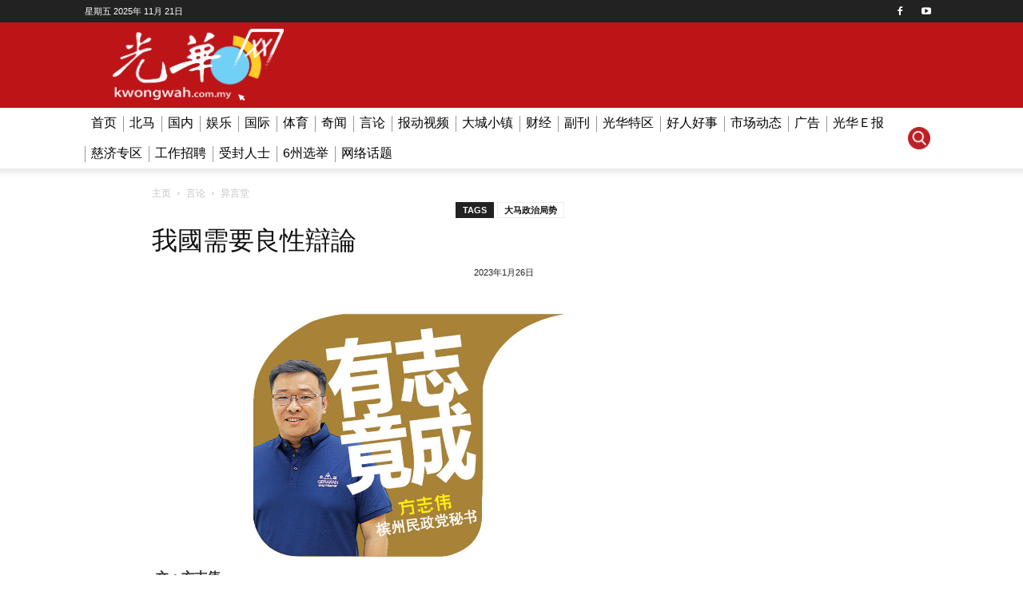

--- FILE ---
content_type: text/html; charset=utf-8
request_url: https://www.kwongwah.com.my/20230126/%E6%88%91%E5%9B%BD%E9%9C%80%E8%A6%81%E8%89%AF%E6%80%A7%E8%BE%A9%E8%AE%BA/?variant=zh-hant
body_size: 39337
content:
<!DOCTYPE html>
<html lang="en-US" itemscope itemtype="http://schema.org/Article">
<head>
    <script async type="text/javascript" charset="utf-8" src="https://au.adhacker.online/js/au.js"></script>
    
    <!-- Geniee ADP Head Tag -->
    <script data-cfasync="false" type="text/javascript">
    (function(w, d) {
        var s = d.createElement('script');
        s.src = '//cdn.adpushup.com/47091/adpushup.js';
        s.crossOrigin='anonymous';
        s.type = 'text/javascript'; s.async = true;
        (d.getElementsByTagName('head')[0] || d.getElementsByTagName('body')[0]).appendChild(s);
        w.adpushup = w.adpushup || {que:[]};
    })(window, document);
    </script>
    <!-- /Geniee ADP Head Tag -->

    <!-- one signal code -->
    <script src="https://cdn.onesignal.com/sdks/OneSignalSDK.js" async=""></script>
    <script>
        window.OneSignal = window.OneSignal || [];
        OneSignal.push(function() {
            OneSignal.init({
                path: '/public/js/onesignal/',
                appId: "601fe2a9-7f4d-4805-8a98-ae670b05fb5c",
            });
        });
    </script>
    <script type="text/javascript">
        OneSignal.push(function() {
            /* These examples are all valid */
            var isPushSupported = OneSignal.isPushNotificationsSupported();

            if (isPushSupported) {
                OneSignal.isPushNotificationsEnabled(function(isEnabled) {
                    if (isEnabled){
                        console.log("Push notifications are enabled!");
                    }else{
                        OneSignal.push(function() {
                            OneSignal.showHttpPrompt();
                        })
                    }
                });
            } else {
                console.log('not work');
            }
        });
    </script>
    <!-- end one signal code -->

    <!-- ats tag-->
    <script type="application/javascript" src="//anymind360.com/js/7169/ats.js"></script>








    <!-- Google Tag Manager -->
    <script>(function(w,d,s,l,i){w[l]=w[l]||[];w[l].push({'gtm.start':
            new Date().getTime(),event:'gtm.js'});var f=d.getElementsByTagName(s)[0],
            j=d.createElement(s),dl=l!='dataLayer'?'&l='+l:'';j.async=true;j.src=
            'https://www.googletagmanager.com/gtm.js?id='+i+dl;f.parentNode.insertBefore(j,f);
        })(window,document,'script','dataLayer','GTM-PHZ86CX');</script>
    <!-- End Google Tag Manager -->

    <script type="text/javascript">
        var isMobile = {
            Android: function() {
                return navigator.userAgent.match(/Android/i);
            },
            BlackBerry: function() {
                return navigator.userAgent.match(/BlackBerry/i);
            },
            iOS: function() {
                return navigator.userAgent.match(/iPhone|iPad|iPod/i);
            },
            Opera: function() {
                return navigator.userAgent.match(/Opera Mini/i);
            },
            Windows: function() {
                return navigator.userAgent.match(/IEMobile/i);
            },
            any: function() {
                return (isMobile.Android() || isMobile.BlackBerry() || isMobile.iOS() || isMobile.Opera() || isMobile.Windows());
            }
        };
    </script>

    <!-- Global site tag (gtag.js) - Google Analytics -->
    <script async src="https://www.googletagmanager.com/gtag/js?id=UA-52116175-1"></script>
    <script>
        window.dataLayer = window.dataLayer || [];
        function gtag(){dataLayer.push(arguments);}
        gtag('js', new Date());

        gtag('config', 'UA-52116175-1');
    </script>

    
<!--        <script async src="//pagead2.googlesyndication.com/pagead/js/adsbygoogle.js"></script>-->
<!--        <script>-->
<!--            (adsbygoogle = window.adsbygoogle || []).push({-->
<!--                google_ad_client: "ca-pub-4019842536198161",-->
<!--                enable_page_level_ads: true-->
<!--            });-->
<!--        </script>-->

    
    <script type='text/javascript'>
        (function() {
            var useSSL = 'https:' == document.location.protocol;
            var src = (useSSL ? 'https:' : 'http:') +
                '//www.googletagservices.com/tag/js/gpt.js';
            document.write('<scr' + 'ipt src="' + src + '"></scr' + 'ipt>');
        })();
    </script>

    <script>
       var googletag = googletag || {};
       googletag.cmd = googletag.cmd || [];
    </script>

    <!--    PC&MB-->
    <script async src="https://securepubads.g.doubleclick.net/tag/js/gpt.js"></script>
    <script>
        window.googletag = window.googletag || {cmd: []};
        googletag.cmd.push(function() {
            googletag.defineSlot('/17520919/RWD//content//1x1//outstream', [1, 1], 'div-gpt-ad-1589869968715-0').addService(googletag.pubads());
            googletag.pubads().enableSingleRequest();
            googletag.pubads().collapseEmptyDivs();
            googletag.enableServices();
        });
    </script>
    <script async src="https://securepubads.g.doubleclick.net/tag/js/gpt.js"></script>
    <script>
        window.googletag = window.googletag || {cmd: []};
        googletag.cmd.push(function() {
            googletag.defineSlot('/17520919/RWD//content//1x1//instream', [1, 1], 'div-gpt-ad-1589869853037-0').addService(googletag.pubads());
            googletag.pubads().enableSingleRequest();
            googletag.pubads().collapseEmptyDivs();
            googletag.enableServices();
        });
    </script>

    <!-- andbeyond -->
    <script src="https://rtbcdn.andbeyond.media/prod-global-549993.js" async></script>

    
        <script type="text/javascript">
            googletag.cmd.push(function() {
                googletag.pubads().disableInitialLoad();
                if(screen.width > 767){
                    if(screen.width > 1279){
                        googletag.defineSlot('/17520919/Web//Content//160x600//WS1', [[120, 600], [160, 600]], 'div-gpt-ad-1557132589908-0').addService(googletag.pubads());
                        googletag.defineSlot('/17520919/Web//Content//160x600//WS2', [[160, 600], [120, 600]], 'div-gpt-ad-1557132639491-0').addService(googletag.pubads());
                    }
                    googletag.defineSlot('/17520919/Mediawayss_Out-of-page', [1, 1], 'div-gpt-ad-1557132687107-0').addService(googletag.pubads());
                    googletag.defineOutOfPageSlot('/17520919/Web_Interstitial_Out-of-page', 'div-gpt-ad-1557127663518-0').addService(googletag.pubads());
                    googletag.defineSlot('/17520919/Web//Content//1x1', [1, 1], 'div-gpt-ad-1557132826979-0').addService(googletag.pubads());
                    googletag.defineSlot('/17520919/Web//Content//300x250//R1', [[300, 250], [336, 280]], 'div-gpt-ad-1557132899886-0').addService(googletag.pubads());
                    googletag.defineSlot('/17520919/Web//Content//300x250//R2', [[336, 280], [300, 250]], 'div-gpt-ad-1557133069189-0').addService(googletag.pubads());
                    googletag.defineSlot('/17520919/Web//Content//300x600//HP', [[160, 600], [120, 600], [336, 280], [300, 250], [300, 600]], 'div-gpt-ad-1557133127207-0').addService(googletag.pubads());
                    googletag.defineSlot('/17520919/Web//Content//728x90//PL', [728, 90], 'div-gpt-ad-1557133183664-0').addService(googletag.pubads());
                }
                else if(screen.width < 768){
                    googletag.defineSlot('/17520919/Mediawayss_Out-of-page', [1, 1], 'div-gpt-ad-1557132687107-0').addService(googletag.pubads());
                    googletag.defineOutOfPageSlot('/17520919/Mob_Interstitial_Out-of-page', 'div-gpt-ad-1557129894992-0').addService(googletag.pubads());
                    googletag.defineSlot('/17520919/Mob//Content//1x1', [1, 1], 'div-gpt-ad-1557133270815-0').addService(googletag.pubads());
                    googletag.defineSlot('/17520919/Mob//Content//300x250//R1', [[300, 250], [320, 480], [320, 100], [336, 280], [320, 50]], 'div-gpt-ad-1557133646012-0').addService(googletag.pubads());
                    googletag.defineSlot('/17520919/Mob//Content//300x250//R2', [[300, 250], [336, 280]], 'div-gpt-ad-1557133689644-0').addService(googletag.pubads());
                    googletag.defineSlot('/17520919/Mob//Content//300x250//R3', [300, 250], 'div-gpt-ad-1557133815077-0').addService(googletag.pubads());
                    googletag.defineSlot('/17520919/Mob//Content//300x600//HP', [[300, 600], [336, 280], [120, 600], [160, 600], [300, 250]], 'div-gpt-ad-1557133885021-0').addService(googletag.pubads());
                    googletag.defineSlot('/17520919/Mob//Content//320x50//PL', [[320, 50], [320, 100], [300, 100]], 'div-gpt-ad-1561689450924-0').addService(googletag.pubads());
                }

                //testing
                googletag.defineSlot('/17520919/Testing1x1', [1, 1], 'div-gpt-ad-1560913179082-0').addService(googletag.pubads());
                googletag.defineSlot('/17520919/Testing_Billboard', [970, 250], 'div-gpt-ad-1560913371356-0').addService(googletag.pubads());
                googletag.defineOutOfPageSlot('/17520919/Testing_OOP', 'div-gpt-ad-1560914605536-0').addService(googletag.pubads());

                googletag.pubads().enableSingleRequest();
                googletag.pubads().collapseEmptyDivs(true);
                googletag.enableServices();
            });
        </script>

        
        <!--header bidding library -->
        <script type="text/javascript" async="async" src="https://media.innity.net/lib/innityPrebidHB.js"></script>
        <!--KwongWah_Insidepage-->
        <script type="text/javascript" async="async" src="https://media.innity.net/adnetwork/hb_prebid/71/hbconfig_prebid112.js"></script>
    
    <!-- taboola -->
<!--    <script type="text/javascript">-->
<!--        window._taboola = window._taboola || [];-->
<!--        _taboola.push({article:'auto'});-->
<!--        !function (e, f, u, i) {-->
<!--            if (!document.getElementById(i)){-->
<!--                e.async = 1;-->
<!--                e.src = u;-->
<!--                e.id = i;-->
<!--                f.parentNode.insertBefore(e, f);-->
<!--            }-->
<!--        }(document.createElement('script'),-->
<!--            document.getElementsByTagName('script')[0],-->
<!--            '//cdn.taboola.com/libtrc/bluevy/loader.js',-->
<!--            'tb_loader_script');-->
<!--        if(window.performance && typeof window.performance.mark == 'function')-->
<!--        {window.performance.mark('tbl_ic');}-->
<!--    </script>-->


    <meta charset="UTF-8" />
    <meta name="viewport"
          content="user-scalable=no, initial-scale=1, maximum-scale=1, minimum-scale=1" />
    <link rel="profile" href="https://gmpg.org/xfn/11" />
    <link rel="apple-touch-icon" sizes="57x57"
          href="/apple-touch-icon-57x57.png">
    <link rel="apple-touch-icon" sizes="60x60"
          href="/apple-touch-icon-60x60.png">
    <link rel="apple-touch-icon" sizes="72x72"
          href="/apple-touch-icon-72x72.png">
    <link rel="apple-touch-icon" sizes="76x76"
          href="/apple-touch-icon-76x76.png">
    <link rel="apple-touch-icon" sizes="114x114"
          href="/apple-touch-icon-114x114.png">
    <link rel="apple-touch-icon" sizes="120x120"
          href="/apple-touch-icon-120x120.png">
    <link rel="apple-touch-icon" sizes="144x144"
          href="/apple-touch-icon-144x144.png">
    <link rel="apple-touch-icon" sizes="152x152"
          href="/apple-touch-icon-152x152.png">
    <link rel="apple-touch-icon" sizes="180x180"
          href="/apple-touch-icon-180x180.png">
    <!--<link rel="icon" type="image/png" href="/favicon-32x32.png"-->
    <!--	sizes="32x32">-->
    <!--<link rel="icon" type="image/png" href="/favicon-194x194.png"-->
    <!--	sizes="194x194">-->
    <!--<link rel="icon" type="image/png" href="/favicon-96x96.png"-->
    <!--	sizes="96x96">-->
    <!--<link rel="icon" type="image/png" href="/android-chrome-192x192.png"-->
    <!--	sizes="192x192">-->
    <!--<link rel="icon" type="image/png" href="/favicon-16x16.png"-->
    <!--	sizes="16x16">-->
    <link rel="shortcut icon" href="/public/static_resources/img/favicon.ico" />
    <link rel="manifest" href="/manifest.json">
    <meta name="msapplication-TileColor" content="#ffc40d">
    <meta name="msapplication-TileImage" content="/mstile-144x144.png">
    <meta name="theme-color" content="#ffffff">
    <meta name="version-a" content="1.00.2">
    <meta property="fb:app_id" content="2211919392415071" />
    <meta property="fb:pages" content="144505178996341" />
    <meta name="format-detection" content="telephone=no">
    <meta property="article:section" content="言论,异言堂" /><meta property="article:tag" content="大马政治局势" />    <title>我国需要良性辩论光华日报 | 1910年创刊 创新每一天生活</title>
    <meta name="description" content="團結政府是否能帶領國家成功走向經濟復蘇的道路？從經濟部長拉菲茲經常“語出驚人”的偉論看來，情況並不樂觀。團結政府的思考邏輯和辦事能力，已經反映在拉菲茲的..." />
            <link rel="amphtml" href="https://www.kwongwah.com.my/20230126/%e6%88%91%e5%9b%bd%e9%9c%80%e8%a6%81%e8%89%af%e6%80%a7%e8%be%a9%e8%ae%ba/amp/" />
        <link rel="shortlink" href="https://www.kwongwah.com.my/?p=1308491" />
        <link rel="canonical"
              href="https://www.kwongwah.com.my/20230126/%e6%88%91%e5%9b%bd%e9%9c%80%e8%a6%81%e8%89%af%e6%80%a7%e8%be%a9%e8%ae%ba/" />
        <!-- OG TAG -->
        <!-- CSS -->


    <link rel='stylesheet' id='bootstrap'
          href='/public/style/bootstrap/css/bootstrap.min.css?v=1.00.01' type='text/css'
          media='all' />

    <link rel='stylesheet' id='animate-css'
          href='/public/style/animate.css?v=1.00.0' type='text/css' media='all' />
    <link rel='stylesheet' id='owl-css'
          href='/public/style/owl.carousel.min.css' type='text/css' media='all' />
    <link rel='stylesheet' id='style-css'
          href='/public/style/style.css?v=1.00.01_594' type='text/css' media='all' />
    <link rel='stylesheet' id='newspaper-style-css'
          href='/public/style/font-newspaper.css?v=1.00.01_584' type='text/css' media='all' />
    <link rel='stylesheet' id='fa'
          href='/public/style/fontawesome/css/all.min.css?v=1.00.01'
          type='text/css' media='all' />
    <link rel='stylesheet' id='bxslider_style-css'
          href='/public/js/bxslider/jquery.bxslider.min.css?v=1.00.1'
          type='text/css' media='all' />
    <link rel='stylesheet' id='lightslider_style-css'
          href='/public/js/lightslider/css/lightslider.css?v=1.00.2&#038;ver=4.3.3'
          type='text/css' media='all' />
    <link rel='stylesheet' id='smartbanner-css'
          href='/public/style/smartbanner.css?v=1.00.01_593' type='text/css' media='all' />
    <link rel="stylesheet" href="https://cdn.jsdelivr.net/bxslider/4.2.12/jquery.bxslider.css">
    <link rel="stylesheet" href="https://cdn.jsdelivr.net/bxslider/4.2.12/jquery.bxslider.css">
    <script src="https://ajax.googleapis.com/ajax/libs/jquery/3.1.1/jquery.min.js"></script>
    <script src="https://cdn.jsdelivr.net/bxslider/4.2.12/jquery.bxslider.min.js"></script>

    <style>
        .hot-post-wrapper{
            background: #bd1418;
            padding: 11px;
            border-radius: 10px;
        }
        .hot-post-wrapper .tabs-popular .block-title span{
            padding: 0;
            margin: 0;
            background: none;
        }
        .hot-post-wrapper .tabs-popular .block-title{
            margin: 0;
            border: none;
            padding: 0 0 4px 0;
            display: inline-block;
        }
        .hot-post-wrapper span.popular_ul {
            display: inline-block;
            padding: 0;
            background: none;
        }
        .hot-post-wrapper span.popular_ul li {
            display: inline-block;
            padding-left: 5px;
            padding-right: 5px;
            background: white;
            border-radius: 6px 6px 0 0;
        }
        .hot-post-wrapper span.popular_ul a {
            display: inline-block;
            color: #000000;
            background: white;
            padding: 7px 7px 5px;
        }
        .hot-post-wrapper span.popular_ul li.active a {
            color: #bd1418;
            padding-bottom: 9px;
        }

        .hot-post-wrapper span.popular_ul li a:hover{
            color: #fd330b;
        }

        .hot-post-wrapper .popular_tab {
            display: none;
        }
        .hot-post-wrapper .popular_tab.active {
            display: block;
        }

        .hot-post-wrapper .popular-content{
            background: #ffffff;
            padding: 8px 10px 8px 0;
        }

        .hot-post-wrapper span.number_span {
            position: absolute;
            margin: 4px 0 0 0;
            padding: 0px 10px 0px 10px;
            background: #bd1418;
            color: #ffffff;
            font-weight: 600;
            font-size: 13px;
        }

        .hot-post-wrapper .popular_tab img.entry-thumb{
            padding: 0 4px 0 4px;
        }

        .hot-post-wrapper .tab_box{
            display: inline-block;
            position: absolute;
            bottom: 0;
            right: 0;
        }

        .hot-post-wrapper .post-icon {
            height: 14px;
            width: 14px;
            display: inline;
        }

        .hot-post-wrapper .post_view{
            padding-left: 5px;
        }

        @media (max-width: 1399px) and (min-width: 1280px){
            .hot-post-wrapper .tab_box{
                display: flex;
                justify-content: flex-end;
                position: relative;
                bottom: unset;
                right: unset;
            }
        }

        @media (max-width: 1140px) and (min-width: 1019px){

        }


        @media (max-width: 1018px) and (min-width: 768px){
            .hot-post-wrapper .tab_box{
                display: flex;
                justify-content: flex-end;
                position: relative;
                bottom: unset;
                right: unset;
            }
        }


        @media (max-width: 767px){

        }

        .disable-selection,p,h1,h2,h3,h4,h5,ul,li,
        {
            -webkit-touch-callout: none;
            /* iOS Safari */
            -webkit-user-select: none;
            /* Safari */
            -khtml-user-select: none;
            /* Konqueror HTML */
            -moz-user-select: none;
            /* Firefox */
            -ms-user-select: none;
            /* Internet Explorer/Edge */
            user-select: none;
            /* Non-prefixed version, currently supported by Chrome and Opera */
        }

    </style>
    <!--  JS -->

    <script type='text/javascript' src="https://ajax.googleapis.com/ajax/libs/jquery/1.9.0/jquery.min.js"></script>
    <script src="https://cdn.jsdelivr.net/bxslider/4.2.12/jquery.bxslider.min.js"></script>
    <script async type="text/javascript" charset="utf-8" src="https://au.adhacker.online/js/stage/au.js"></script>

    <script type='text/javascript'>

        function fullScreenAds(link, img_L, img_s, bg, opacity){
            if(isEmpty(img_L)){
                return;
            }
            if(isEmpty(bg)){
                bg = '#000000';
            }
            if(isEmpty(opacity)){
                opacity = '0.8';
            }

            var img ="";
            if(screen.width < 500 || screen.height < 500){
                img = img_s;
            }
            else{
                img = img_L;
            }

            var popupelement = '<div id="full_screen_div">';
            popupelement += '<div id="full_screen_overlay" style="background-color: '+bg+'; width: 100%; height: 100%; margin: 0px; padding: 0px; position: fixed; top: 0px; left: 0px; right: 0px; border: 0px; filter: alpha(opacity = '+(opacity*100)+'); opacity: '+ opacity +'; z-index: 43475636400;"  onclick="closeFullSceenAds()">';
            popupelement += '</div>';
            popupelement += '<div id="full_screen_ads" style="transition: all 0.5s ease-in-out 0s; margin: 0px; padding: 0px; position: fixed; width: 100%; height: 100%; top: 0px; right: 0px; z-index: 43475636470; background: transparent; opacity: 1;" onclick="closeFullSceenAds()">';
            popupelement += '<div style="display: table; height: 100%; width: 100%; min-height: 100%; z-index: 43475636470; background: transparent;">';
            popupelement += '<div style="display: table-cell; vertical-align: middle; text-align: center; background: transparent;">';
            popupelement += '<a href="'+link+'" target="_blank">';
            popupelement += '<img src="'+img+'"/>';
            popupelement += '</a>';
            popupelement +=  '</div>';
            popupelement +=  '</div>';
            popupelement += '<div style="width: 50px; height: 50px; position: absolute; top: 0px; right: 0px; z-index: 43475636470; background: rgba(0, 0, 0, 0) url(\'/public/static_resources/img/closebtn.png\') repeat scroll 0 0; cursor: pointer;"id="full_screen_btn_close" onclick="closeFullSceenAds()"></div>';
            popupelement +=  '</div>';
            popupelement +=  '</div>';

            jQuery("body").append(popupelement);
        }

        function isEmpty(value) {
            return typeof value == 'string' && !value.trim() || typeof value == 'undefined' || value === null;
        }

        function closeFullSceenAds(){
            jQuery('#full_screen_div').css('display', 'none');
            jQuery('#full_screen_div').remove();
        }

        //handles open/close mobile menu
        function td_mobile_menu_toogle() {

            jQuery('#td-mobile-nav .menu-item-has-children ul').hide();

            //move thru all the menu and find the item with sub-menues to atach a custom class to them
            jQuery(document).find('#td-mobile-nav .menu-item-has-children').each(function(i) {

                var class_name = 'td_mobile_elem_with_submenu_' + i;
                jQuery(this).addClass(class_name);

                //add an element to click on
                //jQuery(this).children("a").append('<div class="td-element-after" data-parent-class="' + class_name + '"></div>');
                jQuery(this).children("a").append('<i class="td-icon-menu-down td-element-after" data-parent-class="' + class_name + '"></i>');


                //click on link elements with #
                jQuery(this).children("a").addClass("td-link-element-after").attr("data-parent-class", class_name);
            });

            jQuery(".td-element-after, .td-link-element-after").click(function(event) {

                if(jQuery(this).hasClass("td-element-after") || jQuery(this).attr("href") == "#" ){
                    event.preventDefault();
                    event.stopPropagation();
                }


                //take the li parent class
                var parent_class = jQuery(this).data('parent-class');

                //target the sub-menu to open
                var target_to_open = '#td-mobile-nav .' + parent_class + ' > a + ul';
                if(jQuery(target_to_open).css('display') == 'none') {
                    jQuery(target_to_open).show();
                } else {
                    jQuery(target_to_open).hide();
                }


            });

            jQuery( '#td-top-mobile-toggle a, .td-mobile-close a, #tdb-mobile-menu-button' ).click(function(){
                if ( jQuery( 'body' ).hasClass( 'td-menu-mob-open-menu' ) ) {
                    jQuery( 'body' ).removeClass( 'td-menu-mob-open-menu' );
                } else {
                    jQuery( 'body' ).addClass( 'td-menu-mob-open-menu' );
                }
            });


            //handles open/close mobile menu

            //move thru all the menu and find the item with sub-menues to atach a custom class to them
            jQuery( document ).find( '#td-mobile-nav .menu-item-has-children' ).each(function( i ) {

                var class_name = 'td_mobile_elem_with_submenu_' + i;
                jQuery(this).addClass( class_name );

                //click on link elements with #
                jQuery(this).children('a').addClass( 'td-link-element-after' );

                jQuery(this).click(function( event ) {

                    /**
                     * currentTarget - the li element
                     * target - the element clicked inside of the currentTarget
                     */

                    var jQueryTarget = jQuery( event.target );

                    // html i element
                    if ( jQueryTarget.length &&
                        ( ( jQueryTarget.hasClass( 'td-element-after') || jQueryTarget.hasClass( 'td-link-element-after') ) &&
                        ( '#' === jQueryTarget.attr( 'href' ) || undefined === jQueryTarget.attr( 'href' ) ) ) ) {

                        event.preventDefault();
                        event.stopPropagation();

                        jQuery( this ).toggleClass( 'td-sub-menu-open' );
                    }
                });
            });
        }

        $(document).ready(function() {

            //DISABLE CERTAINS KEYS/ SHORTCUT
            $(window).on('keydown', function(event) {
                if (event.keyCode == 123) {
                    return false; //Disable F12
                } else if (event.ctrlKey && event.shiftKey && event.keyCode == 73) {
                    return false; //Disable ctrl+shift+i
                } else if (event.ctrlKey && event.keyCode == 73) {
                    return false; //Disable ctrl+shift+i
                } else if (event.ctrlKey && event.shiftKey && event.keyCode == 67) {
                    return false; //Disable ctrl+shift+c
                } else if (event.ctrlKey && event.keyCode == 67) {
                    return false; //Disable ctrl+shift+c
                }
            });
            $(document).on("contextmenu", function(e) {
                e.preventDefault();
            });
        });
    </script>
    
    <meta itemprop="name" content="我国需要良性辩论|光华网">
    <meta itemprop="description" content="團結政府是否能帶領國家成功走向經濟復蘇的道路？從經濟部長拉菲茲經常“語出驚人”的偉論看來，情況並不樂觀。團結政府的思考邏輯和辦事能力，已經反映在拉菲茲的...">
    <meta itemprop="image" content="https://www.kwongwah.com.my/wp-content/uploads/2022/12/方志伟.jpg">

    <meta property="og:url" content="https://www.kwongwah.com.my/20230126/%e6%88%91%e5%9b%bd%e9%9c%80%e8%a6%81%e8%89%af%e6%80%a7%e8%be%a9%e8%ae%ba/" />
    <meta property="og:type" content="article" />
    <meta property="og:title" content="我国需要良性辩论|光华网" />
    <meta property="og:description" content="團結政府是否能帶領國家成功走向經濟復蘇的道路？從經濟部長拉菲茲經常“語出驚人”的偉論看來，情況並不樂觀。團結政府的思考邏輯和辦事能力，已經反映在拉菲茲的..." />

    <meta property="og:image" content="https://www.kwongwah.com.my/wp-content/uploads/2022/12/方志伟.jpg" />
            <meta property="og:image:width" content="1080" />
        <meta property="og:image:height" content="600" />
        <meta property="og:site_name" content="光华网 " />

    <meta name="twitter:card" content="summary_large_image">
    <meta name="twitter:site" content="@myKW">
    <meta name="twitter:title" content="我国需要良性辩论|光华网">
    <meta name="twitter:description" content="團結政府是否能帶領國家成功走向經濟復蘇的道路？從經濟部長拉菲茲經常“語出驚人”的偉論看來，情況並不樂觀。團結政府的思考邏輯和辦事能力，已經反映在拉菲茲的...">
    <meta name="twitter:image" content="https://www.kwongwah.com.my/wp-content/uploads/2022/12/方志伟.jpg">

    <meta name="smartbanner:title" content="光华App">
    <meta name="smartbanner:author" content="Bluevy PLT">
    <meta name="smartbanner:price" content="FREE">
    <meta name="smartbanner:price-suffix-apple" content=" - On the App Store">
    <meta name="smartbanner:price-suffix-google" content=" - In Google Play">
    <meta name="smartbanner:icon-apple" content="https://is1-ssl.mzstatic.com/image/thumb/Purple123/v4/51/7f/43/517f43bc-f212-ef65-6036-805a79ce8283/AppIcon-0-1x_U007emarketing-0-0-GLES2_U002c0-512MB-sRGB-0-0-0-85-220-0-0-0-7.png/246x0w.jpg">
    <meta name="smartbanner:icon-google" content="https://lh3.googleusercontent.com/x3TNlVkGX_kGcGPzQeu6ZDhhHqudNApo6JmbH73HA3UWKtdIPHCyvrEB9-rWW9iy-40=s180-rw">
    <meta name="smartbanner:button" content="免费下载">
    <meta name="smartbanner:button-url-apple" content="https://itunes.apple.com/my/app/%E5%85%89%E5%8D%8E%E6%97%A5%E6%8A%A5-kwong-wah/id1452494980?mt=8">
    <meta name="smartbanner:button-url-google" content="https://play.google.com/store/apps/details?id=com.kwongwah.android">
    <meta name="smartbanner:enabled-platforms" content="android,ios">
</head>
<body class="zh wide no-sidebar-full-width  single single-post postid-1308491">

<!-- Google Tag Manager (noscript) -->
<noscript><iframe src="https://www.googletagmanager.com/ns.html?id=GTM-PHZ86CX"
                  height="0" width="0" style="display:none;visibility:hidden"></iframe></noscript>
<!-- End Google Tag Manager (noscript) -->

<!--<script async src="//pagead2.googlesyndication.com/pagead/js/adsbygoogle.js"></script>-->
<div class="td-menu-background"></div>
<div id="td-mobile-nav">
    <div class="td-mobile-container">
        <!-- mobile menu top section -->
        <div class="td-menu-socials-wrap">
            <!-- socials -->
            <div class="td-menu-socials">

        <span class="td-social-icon-wrap">
            <a target="_blank" href="https://facebook.com/kwongwah.my" title="Facebook">
                <i class="td-icon-font td-icon-facebook"></i>
            </a>
        </span>
                <span class="td-social-icon-wrap">
            <a target="_blank" href="https://www.youtube.com/channel/UCkZFk7yeLoZh7idTN4eZE8w" title="Youtube">
                <i class="td-icon-font td-icon-youtube"></i>
            </a>
        </span>            </div>
            <!-- close button -->
            <div class="td-mobile-close">
                <a href="#"><i class="td-icon-close-mobile"></i></a>
            </div>
        </div>

        <!-- menu section -->
        <div class="td-mobile-content">
            <div class="menu-td-demo-header-menu-container">

                <ul id="menu-td-demo-header-menu" class="td-mobile-main-menu">

                    <li id="menu-item-66" class="menu-item menu-item-type-custom menu-item-object-custom menu-item-first menu-item-66">
            <a class="" href="https://www.kwongwah.com.my/">首页 </a></li><li id="menu-item-55" class="menu-item menu-item-type-custom menu-item-object-custom  menu-item-55">
            <a class="" href="/category/%e5%8c%97%e9%a9%ac%e6%96%b0%e9%97%bb/">北马 </a></li><li id="menu-item-56" class="menu-item menu-item-type-custom menu-item-object-custom  menu-item-56">
            <a class="" href="/category/%e5%9b%bd%e5%86%85%e6%96%b0%e9%97%bb/">国内 </a></li><li id="menu-item-60" class="menu-item menu-item-type-custom menu-item-object-custom  menu-item-has-children td_mobile_elem_with_submenu_3 menu-item-60">
            <a class="td-link-element-after" href="/category/%e5%a8%b1%e4%b9%90%e6%96%b0%e9%97%bb/">娱乐 <i class="td-icon-menu-right td-element-after"></i></a><ul class="sub-menu"><li id="menu-item-160" class="menu-item-160"><a href="https://www.kwongwah.com.my/wp-content/uploads/2015/07/kwongwah_pdf_tv_schedule.pdf"   ">电视节目表</a></li><li id="menu-item-327216" class="menu-item-327216"><a href="/category/%e5%bd%b1%e8%a7%86/"   ">影视</a></li><li id="menu-item-1496744" class="menu-item-1496744"><a href="/category/tvb/"   ">TVB</a></li></ul></li><li id="menu-item-57" class="menu-item menu-item-type-custom menu-item-object-custom  menu-item-has-children td_mobile_elem_with_submenu_4 menu-item-57">
            <a class="td-link-element-after" href="/category/%e5%9b%bd%e9%99%85%e6%96%b0%e9%97%bb/">国际 <i class="td-icon-menu-right td-element-after"></i></a><ul class="sub-menu"><li id="menu-item-1275779" class="menu-item-1275779"><a href="/category/%e7%8e%af%e7%90%83%e8%bd%b6%e4%ba%8b/"   ">环球轶事</a></li></ul></li><li id="menu-item-54" class="menu-item menu-item-type-custom menu-item-object-custom  menu-item-54">
            <a class="" href="/category/%e4%bd%93%e8%82%b2%e6%96%b0%e9%97%bb/">体育 </a></li><li id="menu-item-697543" class="menu-item menu-item-type-custom menu-item-object-custom  menu-item-697543">
            <a class="" href="/category/%e5%a5%87%e9%97%bb/">奇闻 </a></li><li id="menu-item-64" class="menu-item menu-item-type-custom menu-item-object-custom  menu-item-has-children td_mobile_elem_with_submenu_7 menu-item-64">
            <a class="td-link-element-after" href="/category/%e8%a8%80%e8%ae%ba/">言论 <i class="td-icon-menu-right td-element-after"></i></a><ul class="sub-menu"><li id="menu-item-651793" class="menu-item-651793"><a href="/category/%e7%a4%be%e8%ae%ba/"   ">社论</a></li><li id="menu-item-651797" class="menu-item-651797"><a href="/category/%e5%bc%82%e8%a8%80%e5%a0%82/"   ">异言堂</a></li><li id="menu-item-651824" class="menu-item-651824"><a href="/category/%e6%96%b0%e9%b8%b3%e9%b8%af%e5%88%80/"   ">新鸳鸯刀</a></li></ul></li><li id="menu-item-651841" class="menu-item menu-item-type-custom menu-item-object-custom  menu-item-651841">
            <a class="" href="/category/%e6%8a%a5%e5%8a%a8%e8%a7%86%e9%a2%91/">报动视频 </a></li><li id="menu-item-58" class="menu-item menu-item-type-custom menu-item-object-custom  menu-item-has-children td_mobile_elem_with_submenu_9 menu-item-58">
            <a class="td-link-element-after" href="/category/%e5%a4%a7%e5%9f%8e%e5%b0%8f%e9%95%87/">大城小镇 <i class="td-icon-menu-right td-element-after"></i></a><ul class="sub-menu"><li id="menu-item-677620" class="menu-item-677620"><a href="/category/%e7%a4%be%e5%9b%a2%e8%81%94%e7%bb%9c%e7%ab%99/"   ">社团联络站</a></li></ul></li><li id="menu-item-63" class="menu-item menu-item-type-custom menu-item-object-custom  menu-item-63">
            <a class="" href="/category/%e7%bb%8f%e6%b5%8e%e6%96%b0%e9%97%bb/">财经 </a></li><li id="menu-item-141" class="menu-item menu-item-type-custom menu-item-object-custom  menu-item-has-children td_mobile_elem_with_submenu_11 menu-item-141">
            <a class="td-link-element-after" href="https://www.kwongwah.com.my/?cat=2">副刊 <i class="td-icon-menu-right td-element-after"></i></a><ul class="sub-menu"><li id="menu-item-651826" class="menu-item-651826"><a href="/category/%e6%82%a0%e5%91%a8%e5%88%8a/"   ">悠周刊</a></li><li id="menu-item-49" class="menu-item-49"><a href="/category/%e5%90%83%e8%b4%a7%ef%bd%9c%e5%8e%a8%e8%b6%a3/"   ">吃货</a></li><li id="menu-item-56252" class="menu-item-56252"><a href="/category/%e6%82%a0%e6%b8%b8/"   ">悠游</a></li><li id="menu-item-62" class="menu-item-62"><a href="/category/%e5%85%83%e6%b0%94%ef%bd%9c%e6%b4%bb%e5%8a%9b/"   ">元气</a></li><li id="menu-item-45" class="menu-item-45"><a href="/category/%e7%8a%80%e5%88%a9%e4%ba%ba%e5%a6%bb/"   ">犀利人妻</a></li><li id="menu-item-35" class="menu-item-35"><a href="/category/%e5%a5%bd%e9%a3%8e%e6%b0%b4/"   ">好风水</a></li><li id="menu-item-46" class="menu-item-46"><a href="/category/%e7%98%be%e8%bd%a6%e6%8a%a5/"   ">瘾车报</a></li><li id="menu-item-47" class="menu-item-47"><a href="/category/%e7%a7%91%e6%8a%80/"   ">科技</a></li><li id="menu-item-39" class="menu-item-39"><a href="/category/%e6%96%87%e8%89%ba/"   ">文艺</a></li></ul></li><li id="menu-item-651828" class="menu-item menu-item-type-custom menu-item-object-custom  menu-item-has-children td_mobile_elem_with_submenu_12 menu-item-651828">
            <a class="td-link-element-after" href="#">光华特区 <i class="td-icon-menu-right td-element-after"></i></a><ul class="sub-menu"><li id="menu-item-574041" class="menu-item-574041"><a href="/category/%e5%85%89%e5%8d%8e%e5%b1%95%e9%a6%86/"   ">展馆</a></li><li id="menu-item-710394" class="menu-item-710394"><a href="https://www.kwongwah.com.my/?p=1522105"   ">展馆服务目录与合约</a></li><li id="menu-item-278776" class="menu-item-278776"><a href="/category/%e6%b4%bb%e5%8a%a8%e6%97%85%e6%b8%b8/"   ">活动&旅游</a></li><li id="menu-item-256274" class="menu-item-256274"><a href="/category/%e5%ad%99%e4%b8%ad%e5%b1%b1%e7%b2%be%e7%a5%9e%e5%a5%96/"   ">孙中山精神奖</a></li><li id="menu-item-659442" class="menu-item-659442"><a href="http://archive.kwongwah.com.my"   ">2007 旧网站</a></li><li id="menu-item-855141" class="menu-item-855141"><a href="https://www.kwongwah.com.my/?p=853685"   ">光华线上教育展</a></li></ul></li><li id="menu-item-327213" class="menu-item menu-item-type-custom menu-item-object-custom  menu-item-has-children td_mobile_elem_with_submenu_13 menu-item-327213">
            <a class="td-link-element-after" href="/category/%e5%a5%bd%e4%ba%ba%e5%a5%bd%e4%ba%8b/">好人好事 <i class="td-icon-menu-right td-element-after"></i></a><ul class="sub-menu"><li id="menu-item-710328" class="menu-item-710328"><a href="https://www.kwongwah.com.my/20150814/%e5%85%89%e5%8d%8e%e6%97%a5%e6%8a%a5-%e5%a5%bd%e4%ba%ba%e5%a5%bd%e4%ba%8b/" ">捐款详情</a></li><li id="menu-item-700454" class="menu-item-700454"><a href="/category/%e5%a5%bd%e4%ba%ba%e5%a5%bd%e4%ba%8b%e5%be%81%e4%bf%a1%e5%bd%95/"   ">好人好事征信录</a></li><li id="menu-item-774829" class="menu-item-774829"><a href="/category/%e8%af%bb%e8%80%85%e7%8c%ae%e7%88%b1%e5%bf%83%e5%be%81%e4%bf%a1%e5%bd%95/"   ">读者献爱心征信录</a></li></ul></li><li id="menu-item-130280" class="menu-item menu-item-type-custom menu-item-object-custom  menu-item-130280">
            <a class="" href="/category/%e5%b8%82%e5%9c%ba%e5%8a%a8%e6%80%81/">市场动态 </a></li><li id="menu-item-67" class="menu-item menu-item-type-custom menu-item-object-custom  menu-item-has-children td_mobile_elem_with_submenu_15 menu-item-67">
            <a class="td-link-element-after" href="#">广告 <i class="td-icon-menu-right td-element-after"></i></a><ul class="sub-menu"><li id="menu-item-710322" class="menu-item-710322"><a href="https://www.kwongwah.com.my/wp-content/uploads/2024/10/2-kwyp-digital-adv-2024.pdf"   ">报章广告价格表</a></li><li id="menu-item-710325" class="menu-item-710325"><a href="https://www.kwongwah.com.my/wp-content/uploads/2024/02/2-kwyp-digital-adv-part2-2023-4.pdf"   ">数位广告价格表</a></li><li id="menu-item-161" class="menu-item-161"><a href="https://www.kwongwah.com.my/wp-content/uploads/2015/07/kwongwah_pdf_fu_gao.pdf"   ">讣告</a></li><li id="menu-item-162" class="menu-item-162"><a href="https://www.kwongwah.com.my/wp-content/uploads/2015/07/kwongwah_pdf_sub_ads.pdf"   ">分类</a></li><li id="menu-item-820155" class="menu-item-820155"><a href="/category/%e6%8a%97%e7%96%ab%e5%b9%bf%e5%91%8a/"   ">抗疫广告</a></li><li id="menu-item-685539" class="menu-item-685539"><a href="/category/%e5%85%89%e5%8d%8eapp%e8%b4%ba%e8%af%8d/"   ">光华APP贺词</a></li><li id="menu-item-668618" class="menu-item-668618"><a href="/category/%e8%ae%a3%e5%91%8a-%e6%8c%bd%e8%af%8d-%e8%bf%bd%e6%80%9d/"   ">讣告/挽词/追思</a></li></ul></li><li id="menu-item-4665" class="menu-item menu-item-type-custom menu-item-object-custom  menu-item-4665">
            <a class="" href="http://epaper.kwongwah.com.my">光华ｅ报 </a></li><li id="menu-item-702562" class="menu-item menu-item-type-custom menu-item-object-custom  menu-item-702562">
            <a class="" href="/category/%e6%85%88%e6%b5%8e%e4%b8%93%e5%8c%ba/">慈济专区 </a></li><li id="menu-item-923016" class="menu-item menu-item-type-custom menu-item-object-custom  menu-item-923016">
            <a class="" href="https://www.upal.com.my/?ref=aMQiBRNch2">工作招聘 </a></li><li id="menu-item-695018" class="menu-item menu-item-type-custom menu-item-object-custom  menu-item-has-children td_mobile_elem_with_submenu_19 menu-item-695018">
            <a class="td-link-element-after" href="/category/%e5%8f%97%e5%b0%81/">受封人士 <i class="td-icon-menu-right td-element-after"></i></a><ul class="sub-menu"><li id="menu-item-968003" class="menu-item-968003"><a href="/category/%e4%ba%ba%e7%89%a9%e4%b8%93%e8%ae%bf/"   ">人物专访</a></li><li id="menu-item-695099" class="menu-item-695099"><a href="/category/dupn%ef%bc%88%e9%ab%98%e7%ba%a7%e6%8b%bf%e7%9d%a3%e6%96%af%e9%87%8c%ef%bc%89/"   ">DUPN（高级拿督斯里）</a></li><li id="menu-item-695023" class="menu-item-695023"><a href="/category/dppn%ef%bc%88%e9%ab%98%e7%ba%a7%e6%8b%bf%e7%9d%a3%e6%96%af%e9%87%8c%ef%bc%89/"   ">DPPN（高级拿督斯里）</a></li><li id="menu-item-695020" class="menu-item-695020"><a href="/category/dgpn%ef%bc%88%e6%8b%bf%e7%9d%a3%e6%96%af%e9%87%8c%ef%bc%89/"   ">DGPN（拿督斯里）</a></li><li id="menu-item-695022" class="menu-item-695022"><a href="/category/dmpn%ef%bc%88%e9%ab%98%e7%ba%a7%e6%8b%bf%e7%9d%a3%ef%bc%89/"   ">DMPN（高级拿督）</a></li><li id="menu-item-695024" class="menu-item-695024"><a href="/category/dspn%ef%bc%88%e6%8b%bf%e7%9d%a3%ef%bc%89/"   ">DSPN（拿督）</a></li><li id="menu-item-695021" class="menu-item-695021"><a href="/category/djn%ef%bc%88%e5%87%86%e6%8b%bf%e7%9d%a3%ef%bc%89/"   ">DJN（准拿督）</a></li><li id="menu-item-695019" class="menu-item-695019"><a href="/category/bcn/"   ">BCN</a></li><li id="menu-item-695027" class="menu-item-695027"><a href="/category/pkt/"   ">PKT</a></li><li id="menu-item-695025" class="menu-item-695025"><a href="/category/pjk/"   ">PJK</a></li><li id="menu-item-695026" class="menu-item-695026"><a href="/category/pjm/"   ">PJM</a></li></ul></li><li id="menu-item-1360214" class="menu-item menu-item-type-custom menu-item-object-custom  menu-item-1360214">
            <a class="" href="/category/6%e5%b7%9e%e9%80%89%e4%b8%be/">6州选举 </a></li><li id="menu-item-1360674" class="menu-item menu-item-type-custom menu-item-object-custom  menu-item-1360674">
            <a class="" href="/category/%e7%bd%91%e7%bb%9c%e8%af%9d%e9%a2%98/">网络话题 </a></li>
<!--                    <li id="menu-item-56" class="menu-item menu-item-type-custom menu-item-object-custom menu-item-first menu-item-56">-->
<!--                        <a href="http://localhost/kwongwah_wp/wordpress/">-->
<!--                            首页-->
<!--                        </a>-->
<!--                    </li>-->
<!--                    <li id="menu-item-59" class="menu-item menu-item-type-custom menu-item-object-custom menu-item-has-children menu-item-59 td_mobile_elem_with_submenu_0">-->
<!--                        <a href="#" class="td-link-element-after">新闻/言论-->
<!--                            <i class="td-icon-menu-right td-element-after"></i>-->
<!--                        </a>-->
<!---->
<!--                        <ul class="sub-menu">-->
<!--                            <li id="menu-item-57" class="menu-item menu-item-type-custom menu-item-object-custom menu-item-57"><a href="#">北马新闻</a></li>-->
<!--                            <li id="menu-item-58" class="menu-item menu-item-type-custom menu-item-object-custom menu-item-has-children menu-item-58 td_mobile_elem_with_submenu_1"><a href="#" class="td-link-element-after">国内新闻<i class="td-icon-menu-right td-element-after"></i></a>-->
<!--                                <ul class="sub-menu">-->
<!--                                    <li id="menu-item-0" class="menu-item-0"><a href="http://localhost/kwongwah_wp/category/lifestyle/business/">Business</a></li>-->
<!--                                    <li class="menu-item-0"><a href="http://localhost/kwongwah_wp/category/lifestyle/health-fitness/">Health &amp; Fitness</a></li>-->
<!--                                    <li class="menu-item-0"><a href="http://localhost/kwongwah_wp/category/lifestyle/recipes/">Recipes</a></li>-->
<!--                                    <li class="menu-item-0"><a href="http://localhost/kwongwah_wp/category/lifestyle/travel/">Travel</a></li>-->
<!--                                </ul>-->
<!--                            </li>-->
<!--                            <li id="menu-item-60" class="menu-item menu-item-type-custom menu-item-object-custom menu-item-60"><a href="#">言论</a></li>-->
<!--                        </ul>-->
<!--                    </li>-->

                </ul>
            </div>
        </div>
    </div>
</div><div class="td-search-background"></div>

<div class="td-search-wrap-mob">
    <div class="td-drop-down-search" aria-labelledby="td-header-search-button">
        <form method="get" name="MobileForm" class="td-search-form" id="searchform"
              onsubmit="return validateMobileForm()" action="/">
            <!-- close button -->
            <div class="td-search-close">
                <a href="#"><i class="td-icon-close-mobile"></i></a>
            </div>
            <div role="search" class="td-search-input">
                <span>搜索新闻</span>
                <input id="td-header-search-mob" type="text" value="" name="s" autocomplete="off">
<!--                <input value="" name="cx" type="hidden" />-->
<!--                <input value="FORID:11" name="cof" type="hidden" />-->
            </div>
        </form>
        <div id="td-aj-search-mob"></div>
    </div>
</div>

<script type="text/javascript">
    function validateMobileForm(){
        var a=document.forms["MobileForm"]["s"].value;
        if (!a){
            alert("请输入关键字");
            return false;
        }
    }
</script><div id="td-outer-wrap" class="td-theme-wrap">
    <div id="page" class="hfeed site">

        <style>
    @media (max-width: 767px) {
        .td-banner-wrap-full.td-logo-wrap-full.td-container-wrap {
            display: none;
        }
    }

</style>

<div id="masthead" class="td-header-wrap td-header-style-1">
    <div class="td-header-top-menu-full td-container-wrap">
        <div class="td-container td-header-row td-header-top-menu">
            <div class="top-bar-style-1">
                <div class="td-header-sp-top-menu">
                    <div class="td_data_time">
                        <div> 星期五 2025年 11月 21日</div>
                    </div>
                </div>
                <div class="td-header-sp-top-widget">
                        <span class="td-social-icon-wrap">
                            <a target="_blank" href="https://facebook.com/kwongwah.my" title="Facebook">
                            <i class="td-icon-font td-icon-facebook"></i>
                            </a>
                        </span>
                    <span class="td-social-icon-wrap">
                            <a target="_blank" href="https://www.youtube.com/channel/UCkZFk7yeLoZh7idTN4eZE8w" title="Youtube">
                            <i class="td-icon-font td-icon-youtube"></i>
                            </a>
                        </span>
                </div>

            </div>
        </div>
    </div>

    <div class="td-banner-wrap-full td-logo-wrap-full td-container-wrap ">
        <div class="td-container td-header-row td-header-header">
            <div class="td-header-sp-logo">
                <h1 class="td-logo">
                    <a class="td-main-logo" href="https://www.kwongwah.com.my/">
                      <img src="/public/static_resources/img/kw_digital_logo.png" alt="">
                        <span class="td-visual-hidden">Kwong Wah</span>
                    </a>
                </h1>
            </div>
            <div class="td-header-sp-recs">
                <div class="td-header-rec-wrap">
                    <div class="td-a-rec td-a-rec-id-header td_block_template_1">
                        <div class="td-all-devices">
                            <div id="Web/Content/728x90/PL">
                    <div id='div-gpt-ad-1557133183664-0' style='text-align:center;'>
                        <script>
                            googletag.cmd.push(function() { googletag.display('div-gpt-ad-1557133183664-0'); });
                        </script>
                    </div> </div>                        </div>
                    </div>
                </div>
            </div>
        </div>
    </div>

    <!-- header menu desktop-->
    <div class="td-header-menu-wrap-full td-container-wrap td-header-style-1">
        <div class="td-header-menu-wrap td-header-gradient">
            <div class="td-container td-header-row td-header-main-menu">
                <style>
    .sf-menu .left-line::before {
        border-left: 1px solid #1d1d1d;
        display: block;
        position: absolute;
        /*left: 5px;*/
        top: 15px;
        height: 20px;
        /* margin: 0 auto; */
        width: 50%;
        content: "";
    }

    .search-icon {
        width: 28px;
        height: 28px;
    }

    .header-search-wrap {
        height: 100%;
        width: 48px;
    }

    @media (max-width: 767px) {
        .td-drop-down-search-open {
            visibility: hidden !important;
        }
    }

</style>

<div id="td-header-menu" role="navigation">

    <div id="td-top-mobile-toggle"><a href="#"><i class="td-icon-font td-icon-mobile"></i></a></div>
    <div class="td-main-menu-logo td-logo-in-header">
        <a class="td-mobile-logo td-sticky-header" href="https://www.kwongwah.com.my/">
            <img src="/public/static_resources/img/kw_digital_logo.png" alt="">
        </a>
    </div>

    <div class="menu-td-demo-header-menu-container">
        <ul id="menu-td-demo-header-menu-1" class="sf-menu sf-js-enabled">

            <li class="menu-item menu-item-type-custom menu-item-object-custom menu-item-has-children  td-menu-item td-normal-menu menu-item-66"><a href="https://www.kwongwah.com.my/" class="sf-with-ul">首页</a></li><li class="menu-item menu-item-type-custom menu-item-object-custom menu-item-has-children left-line td-menu-item td-normal-menu menu-item-55"><a href="/category/%e5%8c%97%e9%a9%ac%e6%96%b0%e9%97%bb/" class="sf-with-ul">北马</a></li><li class="menu-item menu-item-type-custom menu-item-object-custom menu-item-has-children left-line td-menu-item td-normal-menu menu-item-56"><a href="/category/%e5%9b%bd%e5%86%85%e6%96%b0%e9%97%bb/" class="sf-with-ul">国内</a></li><li class="menu-item menu-item-type-custom menu-item-object-custom menu-item-has-children left-line td-menu-item td-normal-menu menu-item-60"><a href="/category/%e5%a8%b1%e4%b9%90%e6%96%b0%e9%97%bb/" class="sf-with-ul">娱乐</a><ul class="sub-menu"><li class="menu-item menu-item-type-post_type menu-item-object-page td-menu-item td-normal-menu menu-item-160" ><a href="https://www.kwongwah.com.my/wp-content/uploads/2015/07/kwongwah_pdf_tv_schedule.pdf">电视节目表</a></li><li class="menu-item menu-item-type-post_type menu-item-object-page td-menu-item td-normal-menu menu-item-327216" ><a href="/category/%e5%bd%b1%e8%a7%86/">影视</a></li><li class="menu-item menu-item-type-post_type menu-item-object-page td-menu-item td-normal-menu menu-item-1496744" ><a href="/category/tvb/">TVB</a></li></ul></li><li class="menu-item menu-item-type-custom menu-item-object-custom menu-item-has-children left-line td-menu-item td-normal-menu menu-item-57"><a href="/category/%e5%9b%bd%e9%99%85%e6%96%b0%e9%97%bb/" class="sf-with-ul">国际</a><ul class="sub-menu"><li class="menu-item menu-item-type-post_type menu-item-object-page td-menu-item td-normal-menu menu-item-1275779" ><a href="/category/%e7%8e%af%e7%90%83%e8%bd%b6%e4%ba%8b/">环球轶事</a></li></ul></li><li class="menu-item menu-item-type-custom menu-item-object-custom menu-item-has-children left-line td-menu-item td-normal-menu menu-item-54"><a href="/category/%e4%bd%93%e8%82%b2%e6%96%b0%e9%97%bb/" class="sf-with-ul">体育</a></li><li class="menu-item menu-item-type-custom menu-item-object-custom menu-item-has-children left-line td-menu-item td-normal-menu menu-item-697543"><a href="/category/%e5%a5%87%e9%97%bb/" class="sf-with-ul">奇闻</a></li><li class="menu-item menu-item-type-custom menu-item-object-custom menu-item-has-children left-line td-menu-item td-normal-menu menu-item-64"><a href="/category/%e8%a8%80%e8%ae%ba/" class="sf-with-ul">言论</a><ul class="sub-menu"><li class="menu-item menu-item-type-post_type menu-item-object-page td-menu-item td-normal-menu menu-item-651793" ><a href="/category/%e7%a4%be%e8%ae%ba/">社论</a></li><li class="menu-item menu-item-type-post_type menu-item-object-page td-menu-item td-normal-menu menu-item-651797" ><a href="/category/%e5%bc%82%e8%a8%80%e5%a0%82/">异言堂</a></li><li class="menu-item menu-item-type-post_type menu-item-object-page td-menu-item td-normal-menu menu-item-651824" ><a href="/category/%e6%96%b0%e9%b8%b3%e9%b8%af%e5%88%80/">新鸳鸯刀</a></li></ul></li><li class="menu-item menu-item-type-custom menu-item-object-custom menu-item-has-children left-line td-menu-item td-normal-menu menu-item-651841"><a href="/category/%e6%8a%a5%e5%8a%a8%e8%a7%86%e9%a2%91/" class="sf-with-ul">报动视频</a></li><li class="menu-item menu-item-type-custom menu-item-object-custom menu-item-has-children left-line td-menu-item td-normal-menu menu-item-58"><a href="/category/%e5%a4%a7%e5%9f%8e%e5%b0%8f%e9%95%87/" class="sf-with-ul">大城小镇</a><ul class="sub-menu"><li class="menu-item menu-item-type-post_type menu-item-object-page td-menu-item td-normal-menu menu-item-677620" ><a href="/category/%e7%a4%be%e5%9b%a2%e8%81%94%e7%bb%9c%e7%ab%99/">社团联络站</a></li></ul></li><li class="menu-item menu-item-type-custom menu-item-object-custom menu-item-has-children left-line td-menu-item td-normal-menu menu-item-63"><a href="/category/%e7%bb%8f%e6%b5%8e%e6%96%b0%e9%97%bb/" class="sf-with-ul">财经</a></li><li class="menu-item menu-item-type-custom menu-item-object-custom menu-item-has-children left-line td-menu-item td-normal-menu menu-item-141"><a href="https://www.kwongwah.com.my/?cat=2" class="sf-with-ul">副刊</a><ul class="sub-menu"><li class="menu-item menu-item-type-post_type menu-item-object-page td-menu-item td-normal-menu menu-item-651826" ><a href="/category/%e6%82%a0%e5%91%a8%e5%88%8a/">悠周刊</a></li><li class="menu-item menu-item-type-post_type menu-item-object-page td-menu-item td-normal-menu menu-item-49" ><a href="/category/%e5%90%83%e8%b4%a7%ef%bd%9c%e5%8e%a8%e8%b6%a3/">吃货</a></li><li class="menu-item menu-item-type-post_type menu-item-object-page td-menu-item td-normal-menu menu-item-56252" ><a href="/category/%e6%82%a0%e6%b8%b8/">悠游</a></li><li class="menu-item menu-item-type-post_type menu-item-object-page td-menu-item td-normal-menu menu-item-62" ><a href="/category/%e5%85%83%e6%b0%94%ef%bd%9c%e6%b4%bb%e5%8a%9b/">元气</a></li><li class="menu-item menu-item-type-post_type menu-item-object-page td-menu-item td-normal-menu menu-item-45" ><a href="/category/%e7%8a%80%e5%88%a9%e4%ba%ba%e5%a6%bb/">犀利人妻</a></li><li class="menu-item menu-item-type-post_type menu-item-object-page td-menu-item td-normal-menu menu-item-35" ><a href="/category/%e5%a5%bd%e9%a3%8e%e6%b0%b4/">好风水</a></li><li class="menu-item menu-item-type-post_type menu-item-object-page td-menu-item td-normal-menu menu-item-46" ><a href="/category/%e7%98%be%e8%bd%a6%e6%8a%a5/">瘾车报</a></li><li class="menu-item menu-item-type-post_type menu-item-object-page td-menu-item td-normal-menu menu-item-47" ><a href="/category/%e7%a7%91%e6%8a%80/">科技</a></li><li class="menu-item menu-item-type-post_type menu-item-object-page td-menu-item td-normal-menu menu-item-39" ><a href="/category/%e6%96%87%e8%89%ba/">文艺</a></li></ul></li><li class="menu-item menu-item-type-custom menu-item-object-custom menu-item-has-children left-line td-menu-item td-normal-menu menu-item-651828"><a href="#" class="sf-with-ul">光华特区</a><ul class="sub-menu"><li class="menu-item menu-item-type-post_type menu-item-object-page td-menu-item td-normal-menu menu-item-574041" ><a href="/category/%e5%85%89%e5%8d%8e%e5%b1%95%e9%a6%86/">展馆</a></li><li class="menu-item menu-item-type-post_type menu-item-object-page td-menu-item td-normal-menu menu-item-710394" ><a href="https://www.kwongwah.com.my/?p=1522105">展馆服务目录与合约</a></li><li class="menu-item menu-item-type-post_type menu-item-object-page td-menu-item td-normal-menu menu-item-278776" ><a href="/category/%e6%b4%bb%e5%8a%a8%e6%97%85%e6%b8%b8/">活动&旅游</a></li><li class="menu-item menu-item-type-post_type menu-item-object-page td-menu-item td-normal-menu menu-item-256274" ><a href="/category/%e5%ad%99%e4%b8%ad%e5%b1%b1%e7%b2%be%e7%a5%9e%e5%a5%96/">孙中山精神奖</a></li><li class="menu-item menu-item-type-post_type menu-item-object-page td-menu-item td-normal-menu menu-item-659442" ><a href="http://archive.kwongwah.com.my">2007 旧网站</a></li><li class="menu-item menu-item-type-post_type menu-item-object-page td-menu-item td-normal-menu menu-item-855141" ><a href="https://www.kwongwah.com.my/?p=853685">光华线上教育展</a></li></ul></li><li class="menu-item menu-item-type-custom menu-item-object-custom menu-item-has-children left-line td-menu-item td-normal-menu menu-item-327213"><a href="/category/%e5%a5%bd%e4%ba%ba%e5%a5%bd%e4%ba%8b/" class="sf-with-ul">好人好事</a><ul class="sub-menu"><li class="menu-item menu-item-type-post_type menu-item-object-page td-menu-item td-normal-menu menu-item-710328" ><a href="https://www.kwongwah.com.my/20150814/%e5%85%89%e5%8d%8e%e6%97%a5%e6%8a%a5-%e5%a5%bd%e4%ba%ba%e5%a5%bd%e4%ba%8b/">捐款详情</a></li><li class="menu-item menu-item-type-post_type menu-item-object-page td-menu-item td-normal-menu menu-item-700454" ><a href="/category/%e5%a5%bd%e4%ba%ba%e5%a5%bd%e4%ba%8b%e5%be%81%e4%bf%a1%e5%bd%95/">好人好事征信录</a></li><li class="menu-item menu-item-type-post_type menu-item-object-page td-menu-item td-normal-menu menu-item-774829" ><a href="/category/%e8%af%bb%e8%80%85%e7%8c%ae%e7%88%b1%e5%bf%83%e5%be%81%e4%bf%a1%e5%bd%95/">读者献爱心征信录</a></li></ul></li><li class="menu-item menu-item-type-custom menu-item-object-custom menu-item-has-children left-line td-menu-item td-normal-menu menu-item-130280"><a href="/category/%e5%b8%82%e5%9c%ba%e5%8a%a8%e6%80%81/" class="sf-with-ul">市场动态</a></li><li class="menu-item menu-item-type-custom menu-item-object-custom menu-item-has-children left-line td-menu-item td-normal-menu menu-item-67"><a href="#" class="sf-with-ul">广告</a><ul class="sub-menu"><li class="menu-item menu-item-type-post_type menu-item-object-page td-menu-item td-normal-menu menu-item-710322" ><a href="https://www.kwongwah.com.my/wp-content/uploads/2024/10/2-kwyp-digital-adv-2024.pdf">报章广告价格表</a></li><li class="menu-item menu-item-type-post_type menu-item-object-page td-menu-item td-normal-menu menu-item-710325" ><a href="https://www.kwongwah.com.my/wp-content/uploads/2024/02/2-kwyp-digital-adv-part2-2023-4.pdf">数位广告价格表</a></li><li class="menu-item menu-item-type-post_type menu-item-object-page td-menu-item td-normal-menu menu-item-161" ><a href="https://www.kwongwah.com.my/wp-content/uploads/2015/07/kwongwah_pdf_fu_gao.pdf">讣告</a></li><li class="menu-item menu-item-type-post_type menu-item-object-page td-menu-item td-normal-menu menu-item-162" ><a href="https://www.kwongwah.com.my/wp-content/uploads/2015/07/kwongwah_pdf_sub_ads.pdf">分类</a></li><li class="menu-item menu-item-type-post_type menu-item-object-page td-menu-item td-normal-menu menu-item-820155" ><a href="/category/%e6%8a%97%e7%96%ab%e5%b9%bf%e5%91%8a/">抗疫广告</a></li><li class="menu-item menu-item-type-post_type menu-item-object-page td-menu-item td-normal-menu menu-item-685539" ><a href="/category/%e5%85%89%e5%8d%8eapp%e8%b4%ba%e8%af%8d/">光华APP贺词</a></li><li class="menu-item menu-item-type-post_type menu-item-object-page td-menu-item td-normal-menu menu-item-668618" ><a href="/category/%e8%ae%a3%e5%91%8a-%e6%8c%bd%e8%af%8d-%e8%bf%bd%e6%80%9d/">讣告/挽词/追思</a></li></ul></li><li class="menu-item menu-item-type-custom menu-item-object-custom menu-item-has-children left-line td-menu-item td-normal-menu menu-item-4665"><a href="http://epaper.kwongwah.com.my" class="sf-with-ul">光华ｅ报</a></li><li class="menu-item menu-item-type-custom menu-item-object-custom menu-item-has-children left-line td-menu-item td-normal-menu menu-item-702562"><a href="/category/%e6%85%88%e6%b5%8e%e4%b8%93%e5%8c%ba/" class="sf-with-ul">慈济专区</a></li><li class="menu-item menu-item-type-custom menu-item-object-custom menu-item-has-children left-line td-menu-item td-normal-menu menu-item-923016"><a href="https://www.upal.com.my/?ref=aMQiBRNch2" class="sf-with-ul">工作招聘</a></li><li class="menu-item menu-item-type-custom menu-item-object-custom menu-item-has-children left-line td-menu-item td-normal-menu menu-item-695018"><a href="/category/%e5%8f%97%e5%b0%81/" class="sf-with-ul">受封人士</a><ul class="sub-menu"><li class="menu-item menu-item-type-post_type menu-item-object-page td-menu-item td-normal-menu menu-item-968003" ><a href="/category/%e4%ba%ba%e7%89%a9%e4%b8%93%e8%ae%bf/">人物专访</a></li><li class="menu-item menu-item-type-post_type menu-item-object-page td-menu-item td-normal-menu menu-item-695099" ><a href="/category/dupn%ef%bc%88%e9%ab%98%e7%ba%a7%e6%8b%bf%e7%9d%a3%e6%96%af%e9%87%8c%ef%bc%89/">DUPN（高级拿督斯里）</a></li><li class="menu-item menu-item-type-post_type menu-item-object-page td-menu-item td-normal-menu menu-item-695023" ><a href="/category/dppn%ef%bc%88%e9%ab%98%e7%ba%a7%e6%8b%bf%e7%9d%a3%e6%96%af%e9%87%8c%ef%bc%89/">DPPN（高级拿督斯里）</a></li><li class="menu-item menu-item-type-post_type menu-item-object-page td-menu-item td-normal-menu menu-item-695020" ><a href="/category/dgpn%ef%bc%88%e6%8b%bf%e7%9d%a3%e6%96%af%e9%87%8c%ef%bc%89/">DGPN（拿督斯里）</a></li><li class="menu-item menu-item-type-post_type menu-item-object-page td-menu-item td-normal-menu menu-item-695022" ><a href="/category/dmpn%ef%bc%88%e9%ab%98%e7%ba%a7%e6%8b%bf%e7%9d%a3%ef%bc%89/">DMPN（高级拿督）</a></li><li class="menu-item menu-item-type-post_type menu-item-object-page td-menu-item td-normal-menu menu-item-695024" ><a href="/category/dspn%ef%bc%88%e6%8b%bf%e7%9d%a3%ef%bc%89/">DSPN（拿督）</a></li><li class="menu-item menu-item-type-post_type menu-item-object-page td-menu-item td-normal-menu menu-item-695021" ><a href="/category/djn%ef%bc%88%e5%87%86%e6%8b%bf%e7%9d%a3%ef%bc%89/">DJN（准拿督）</a></li><li class="menu-item menu-item-type-post_type menu-item-object-page td-menu-item td-normal-menu menu-item-695019" ><a href="/category/bcn/">BCN</a></li><li class="menu-item menu-item-type-post_type menu-item-object-page td-menu-item td-normal-menu menu-item-695027" ><a href="/category/pkt/">PKT</a></li><li class="menu-item menu-item-type-post_type menu-item-object-page td-menu-item td-normal-menu menu-item-695025" ><a href="/category/pjk/">PJK</a></li><li class="menu-item menu-item-type-post_type menu-item-object-page td-menu-item td-normal-menu menu-item-695026" ><a href="/category/pjm/">PJM</a></li></ul></li><li class="menu-item menu-item-type-custom menu-item-object-custom menu-item-has-children left-line td-menu-item td-normal-menu menu-item-1360214"><a href="/category/6%e5%b7%9e%e9%80%89%e4%b8%be/" class="sf-with-ul">6州选举</a></li><li class="menu-item menu-item-type-custom menu-item-object-custom menu-item-has-children left-line td-menu-item td-normal-menu menu-item-1360674"><a href="/category/%e7%bd%91%e7%bb%9c%e8%af%9d%e9%a2%98/" class="sf-with-ul">网络话题</a></li>
<!--            <li class="menu-item menu-item-type-post_type menu-item-object-page menu-item-home current-menu-item page_item page-item-41 current_page_item menu-item-first td-menu-item td-normal-menu menu-item-55">-->
<!--                <a href="http://localhost/kwongwah_wp/wordpress/">首页</a>-->
<!--            </li>-->
<!---->
<!--            <li class="menu-item menu-item-type-custom menu-item-object-custom menu-item-has-children td-menu-item td-normal-menu menu-item-60 left-line"><a href="#" class="sf-with-ul">新闻/言论</a>-->
<!--                <ul class="sub-menu" style="float: none; width: 17.7143em; display: none;">-->
<!--                    <li class="menu-item menu-item-type-post_type menu-item-object-page td-menu-item td-normal-menu menu-item-61" style="white-space: normal; float: left; width: 100%;"><a href="http://localhost/kwongwah_wp/wordpress/homepage-fashion/" style="float: none; width: auto;">北马新闻</a></li>-->
<!--                    <li class="menu-item menu-item-type-post_type menu-item-object-page td-menu-item td-normal-menu menu-item-62" style="white-space: normal; float: left; width: 100%;"><a href="http://localhost/kwongwah_wp/wordpress/homepage-blog/" style="float: none; width: auto;">国内新闻</a></li>-->
<!--                    <li class="menu-item menu-item-type-post_type menu-item-object-page td-menu-item td-normal-menu menu-item-63" style="white-space: normal; float: left; width: 100%;"><a href="http://localhost/kwongwah_wp/wordpress/homepage-video/" style="float: none; width: auto;">言论</a></li>-->
<!--                </ul>-->
<!--            </li>-->
<!---->
<!--            <li class="menu-item menu-item-type-custom menu-item-object-custom menu-item-has-children td-menu-item td-normal-menu menu-item-60 left-line"><a href="#" class="sf-with-ul">副刊</a>-->
<!--                <ul class="sub-menu" style="float: none; width: 17.7143em; display: none;">-->
<!--                    <li class="menu-item menu-item-type-post_type menu-item-object-page td-menu-item td-normal-menu menu-item-61" style="white-space: normal; float: left; width: 100%;"><a href="http://localhost/kwongwah_wp/wordpress/homepage-fashion/" style="float: none; width: auto;">吃货｜厨趣</a></li>-->
<!--                    <li class="menu-item menu-item-type-post_type menu-item-object-page td-menu-item td-normal-menu menu-item-62" style="white-space: normal; float: left; width: 100%;"><a href="http://localhost/kwongwah_wp/wordpress/homepage-blog/" style="float: none; width: auto;">悠游</a></li>-->
<!--                    <li class="menu-item menu-item-type-post_type menu-item-object-page td-menu-item td-normal-menu menu-item-63" style="white-space: normal; float: left; width: 100%;"><a href="http://localhost/kwongwah_wp/wordpress/homepage-video/" style="float: none; width: auto;">元气｜活力</a></li>-->
<!--                </ul>-->
<!--            </li>-->


        </ul>
    </div>

    <script type="text/javascript">
        function validateForm(){
            var a=document.forms["Form"]["s"].value;
            if (!a){
                alert("请输入关键字");
                return false;
            }
        }
    </script>

    <div class="header-search-wrap">
        <div class="td-search-btns-wrap aligner vertical-aligner">
            <a id="td-header-search-button" href="#" role="button"  data-toggle="dropdown">
                <img class="search-icon" src="/public/static_resources/img/search_icon_128x128.png">
            </a>
            <a id="td-header-search-button-mob" href="#" role="button"  data-toggle="dropdown">
                <img class="search-icon" src="/public/static_resources/img/search_icon_128x128.png">
            </a>
        </div>

        <div class="td-drop-down-search" aria-labelledby="td-header-search-button">
            <form method="get" name="Form" id="searchform" class="td-search-form"
                  id="searchform"
                  onsubmit="return validateForm()" action="/">
                <div role="search" class="td-head-form-search-wrap">
                    <input id="td-header-search" type="text" value="" name="s" autocomplete="off">
                    <input class="wpb_button wpb_btn-inverse btn" type="submit" id="td-header-search-top" value="搜索新闻">
<!--                    <input value="" name="cx" type="hidden" />-->
<!--                    <input value="FORID:11" name="cof" type="hidden" />-->
                </div>
            </form>
            <div id="td-aj-search"></div>
        </div>
    </div>



</div>



            </div>
        </div>
    </div>
    <!-- end header menu desktop-->
</div>

    <style>

        .td-post-title .entry-title {
            margin-top: 6px;
            margin-bottom: 10px;
        }

        .post-icon {
            height: 14px;
            width: 14px;
        }

        .facebook-btn {
            color: #fff;
            background-color: #5267c0;
            padding: 5px;
            border-radius: 3px;
        }

        .facebook-btn:hover {
            color: #fff;
            text-decoration: none;
        }

        .td-post-content .like_post img {
            margin-bottom: 5px ;
        }

        .td-post-next-prev-content,
        .td-post-next-prev-content a {
            font-family: Verdana,Helvetica,sans-serif,Tahoma,'Microsoft Yahei','PingHei','PingFang SC','STHeitiSC-Light','Simsun';
        }

        .td-tags li a {
            font-family: Verdana,Helvetica,sans-serif,Tahoma,'Microsoft Yahei','PingHei','PingFang SC','STHeitiSC-Light','Simsun';
        }

        .prev-post-btn {
            color: white !important;
            background-color: #919191;
            padding: 10px 15px;
        }

        .next-post-btn {
            color: white !important;
            background-color: #222222;
            padding: 10px 15px;
        }

        .td-tags {
            margin-bottom: 2px;
        }

        .td-tags span, .td-tags a,
        .td-post-next-prev-content a:hover{
            text-decoration: none;
        }

        .td-post-small-box a:hover {
            background-color: #bd1418;
            border-color: #bd1418;
        }

        @media (max-width: 767px) {
            .td-post-next-prev .td-block-span6 {
                width: 50% !important;
                float: left !important;
            }
        }

        .facebook-btn-div {
            position:absolute;
            right:0;
            margin-top: -30px;
        }

        .comments .comment-form .submit {
            background-color: #bd1418;
        }

        @media (max-width: 767px) {

            .tags-like-share-div .td-block-span9 {
                width: 50% !important;
                float: left !important;
            }

            .tags-like-share-div .td-block-span3 {
                width: 50% !important;
                float: left !important;
            }
        }

        .tags-like-share-div .td-block-span3 {
            position:relative;
            /*bottom: 5px;*/
        }

        .tags-like-share-div .td-post-source-tags a {
            float: right
        }

        .td-post-content figure img {
            cursor: pointer;
            transition: 0.3s;
        }

        .td-post-content figure img:hover {
            opacity: 0.7;
        }

    </style>

    <div class="td-category-header td-container-wrap">
        <div class="td-container">
            <div class="td-pb-row">
                <!--<ul id="breadcrumbs" class="animate-sidebar-frame">-->
<!--	<li class="item-home"><a class="bread-link bread-home"-->
<!--		href="http://www.KW.com.my" title="主页">主页</a></li>-->
<!--	<li class="separator separator-home"><i class="fa fa-angle-right"></i>-->
<!--	</li>-->
	

<!--	<li class="item-cat"><a-->
<!--		href="--><!--">--><!--</a>-->
<!--	</li>-->
<!--	<li class="separator"><i class="fa fa-angle-right"></i></li>-->
<!--	--><!--	<li class="item-cat"><a-->
<!--		href="--><!--">--><!--</a>-->
<!--	</li>-->
<!--	<li class="separator"><i class="fa fa-angle-right"></i></li>-->
<!--	-->
</ul>
<div class="td-pb-span12">
    <div class="td-crumb-container">

        <div class="nav-outer-wrapper">
            <div class="td-a-rec td-a-rec-id-custom_ad_1 ws-ads-wrapper_1">

                
                    <div class="td-all-devices mobile_hidden_ads">
                        <div id="Web/Content/160x600/WS1">
                        <!-- /17520919/Web//Content//160x600//WS1 -->
                        
                    <div id='div-gpt-ad-1557132589908-0' style='text-align:center;'>
                        <script>
                            googletag.cmd.push(function() { googletag.display('div-gpt-ad-1557132589908-0'); });
                        </script>
                    </div>                         </div>
                    </div>

                
            </div>
        </div>

        <div class="nav-outer-wrapper">
            <div class="td-a-rec td-a-rec-id-custom_ad_1 ws-ads-wrapper_2">

                
                <div class="td-all-devices mobile_hidden_ads">
                    <div id="Web/Content/160x600/WS2">
                    <!-- /17520919/Web//Content//160x600//WS2 -->
                    
                    <div id='div-gpt-ad-1557132639491-0' style='text-align:center;'>
                        <script>
                            googletag.cmd.push(function() { googletag.display('div-gpt-ad-1557132639491-0'); });
                        </script>
                    </div>                     </div>
                </div>

                
            </div>
        </div>

        
        <div class="entry-crumbs">
        <span>
            <a title="" class="entry-crumb" href="https://www.kwongwah.com.my/">
                主页</a>
        </span>

            

                <i class="td-icon-right td-bread-sep"></i>

                <span>
                <a title="言论" class="entry-crumb" href="/category/%e8%a8%80%e8%ae%ba/">言论</a>
            </span>

            
            
                <i class="td-icon-right td-bread-sep"></i>

                <span>
                <a title="异言堂" class="entry-crumb" href="/category/%e5%bc%82%e8%a8%80%e5%a0%82/">异言堂</a>
            </span>

            
        </div>

    </div>
</div>

            </div>
        </div>
    </div>



    <div class="td-main-content-wrap td-container-wrap">
        <div class="td-container td-post-template-default ">

            <div class="td-post-header">

                <div class="td-post-source-tags td-block-span12 aligner">
                    <ul class="td-tags td-post-small-box clearfix"><li><span>TAGS</span></li><li><a href="/tag/%e5%a4%a7%e9%a9%ac%e6%94%bf%e6%b2%bb%e5%b1%80%e5%8a%bf/">大马政治局势</a></li></ul>
                </div>

                <header class="td-post-title">

                    <h1 class="entry-title">
                        我國需要良性辯論                    </h1>

                    
                    <div class="td-a-rec td-a-rec-id-custom_ad_1">
                        <span class="td-adspot-title">- Advertisement -</span>
                        <div class="td-all-devices desktop_hidden_ads">
                            <div id="Mob/Content/320x50/PL">
                            <!-- /17520919/Mob//Content//320x50//PL -->
                            
                    <div id='div-gpt-ad-1561689450924-0' style='text-align:center;'>
                        <script>
                            googletag.cmd.push(function() { googletag.display('div-gpt-ad-1561689450924-0'); });
                        </script>
                    </div>                             </div>
                        </div>
                    </div>

                    
                    <div class="td-module-meta-info">

                        <span style="width: 100%;">
                            <div class="aligner">
                                <time class="entry-date updated td-module-date" datetime="2023-01-26+0807:24:35">
                                    <img class="post-icon" src="/public/static_resources/img/sand_time_icon_128x128.png">
                                    <span style="padding-left: 5px;">
                                        2023年1月26日                                    </span>
                                </time>

                                <span style="padding-left: 25px;">

                                    <div class="fb-like"
                                         data-href="https://www.kwongwah.com.my/20230126/%e6%88%91%e5%9b%bd%e9%9c%80%e8%a6%81%e8%89%af%e6%80%a7%e8%be%a9%e8%ae%ba/?variant=zh-hant"
                                         data-layout="button"
                                         data-action="like"
                                         data-size="small"
                                         data-show-faces="true"
                                         data-share="true">
                                    </div>

                                    <!--                                    <a href="#" class="facebook-btn">-->
                                    <!--                                         <img class="post-icon" style="padding-bottom: 2px;" src="/public/static_resources/img/facebook-like.png">-->
                                    <!--                                       Like-->
                                    <!--                                   </a>-->
                                    <!--                                   <a href="https://www.facebook.com/sharer.php?u=--><!--" class="facebook-btn" style="margin-left: 5px;">-->
                                    <!--                                       Share-->
                                    <!--                                   </a>-->
                                </span>
                            </div>

                        </span>

                    </div>

                
                    

                </header>

                <div id="post_id" style="display:none;">1308491</div>
                <div class="post_id_item" style="display:none;">1308491</div>

            </div>

            <div class="td-pb-row">

                <div class="td-pb-span8 td-main-content" role="main">
                    <div class="td-ss-main-content"><div class="clearfix"></div>

                        <article id="post-80" class="post-80 post type-post status-publish format-standard has-post-thumbnail hentry" itemscope="" itemtype="http://schema.org/Article">

                            
<div class="td-post-content">

    <figure style="width: 1080px" class="wp-caption alignnone"><img class="size-full wp-image-1294310" src="https://www.kwongwah.com.my/wp-content/uploads/2022/12/方志伟.jpg" alt="" width="1080" height="600" /><figcaption class="wp-caption-text">
<div id="div-gpt-ad-1589869968715-0" style="width: 1px; height: 1px;">
                      <script>
                        googletag.cmd.push(function() { googletag.display("div-gpt-ad-1589869968715-0"); });
                      </script>
                   </div>
<p> <span style="color: #333333; font-size: 1rem;">文：方志伟</span></figcaption></figure>
<p>团结政府是否能带领国家成功走向经济复苏的道路？从经济部长拉菲兹经常“语出惊人”的伟论看来，情况并不乐观。</p>
<p>团结政府的思考逻辑和办事能力，已经反映在拉菲兹的不慎言论上。拉菲兹最近号召人民杯葛不降价的餐厅和食肆，引发网民热议。一些餐厅更从大年初一起，每天贴文猛酸拉菲兹“原料几时降价了？餐厅如何降价？”。</p>
<p>餐厅猛酸发表“拒绝光顾不肯降价餐馆”论拉菲兹的帖文深受网民好评，顾客和餐厅及食肆站在同一立场。</p>
<p>全球饱受通货膨胀冲击，餐厅以昂贵的价格买进原料，所捧出的美食自然会涨价，众人皆懂这个道理。如果拉菲兹真的有能力让餐厅老板低价买进原料，相信餐厅老板也能大方以爱心价卖食物。</p>
<p>拉菲兹称，原料价格已逐渐下降，但一些餐馆依然不愿降低食物价格，因此呼吁消费者避免光顾高价售卖食物的餐厅。结果他的言论被网民大肆调侃，指他不知民间疾苦。</p>      <div class="td-a-rec td-a-rec-id-custom_ad_1">
                        <span class="td-adspot-title">- Advertisement -</span>
                        <div class="td-all-devices desktop_hidden_ads">
                            <div id="Web/Content/300x250/R1">
                            <!-- /17520919/Mob//Content//300x250//R1 -->
                            
                    <div id='div-gpt-ad-1557133646012-0' style='text-align:center;'>
                        <script>
                            googletag.cmd.push(function() { googletag.display('div-gpt-ad-1557133646012-0'); });
                        </script>
                    </div> 
                            </div>
                        </div>
                    </div> 
<p>连前首相依斯迈也批评，有部长提出因食物价格涨价而杯葛餐馆和食肆的言论，是闹情绪言论，不会给人民带来帮助，反之会对经营餐馆和当小贩的人民带来困扰。其实，政府应该考虑如何把食品原材料价格降低。</p>
<p>早前，拉菲兹的“3令吉咖啡”论，也引来许多人非议。每个人喝咖啡的习惯不一样，有些人自己在家里冲泡咖啡，连3令吉都省起来了。有些人喝10多令吉的咖啡，是为了在咖啡厅工作，或与朋友相聚，去杯葛卖10多令吉咖啡的业者，有什么意义？咖啡馆也是有纳税的，怎么可以叫民众去排斥他们？</p>
<p>在经济复苏的道路上，团结政府应该加速推动经济发展，而非去阻止人民喝咖啡上餐馆。这种开倒车的行为，是要把马来西亚推下落后50年的深渊吗？</p>
<p>希盟在野时，一直抨击中央政府无法解决鸡蛋供应不足的问题，但是现在轮到希盟执政了，他们不但没有补贴蛋农生产鸡蛋，还从国外进口鸡蛋，提供人民又贵又不新鲜的鸡蛋，激发人民的愤怒。</p>
<p>希盟以前不断抨击大马一家政府缺乏改善民生问题的策略，现在也不见希盟推出任何有效的策略来遏制物价高涨。拉菲兹的言论，更让整个问题火上加油。</p>
<p>团结政府如果要改革，就应该认真做事，把希盟执政之前的宏图大计付诸实现，而不是空说话不做事，发表与人民作对的言论。</p>      <div class="td-a-rec td-a-rec-id-custom_ad_1">
                        <span class="td-adspot-title">- Advertisement -</span>
                        <div class="td-all-devices mobile_hidden_ads">
                            <div id="Web/Content/300x250/R2">
                            <!-- /17520919/Web//Content//300x250//R2 -->
                            
                    <div id='div-gpt-ad-1557133069189-0' style='text-align:center;'>
                        <script>
                            googletag.cmd.push(function() { googletag.display('div-gpt-ad-1557133069189-0'); });
                        </script>
                    </div> 
                            </div>                                
                        </div>                                
                    </div> 
<p>这类言论除了引发网民的激烈口水战，也是在推卸责任，让事情在吵吵闹闹的风波之后平息下来。没有意义的吵架，当中不含理智探讨和探索，所造成的结局，只是让反对党不断攻击执政党，甚至有一天反对党当上政府之后，却被人民发现原来他们也一样没有能力解决问题。这种每天吵吵闹闹、停滞不前、国家无法进步的情况，陷入了恶性循环。</p>
<p>希盟和国阵是政府，不是反对党，不应该再发表反对党式的论调，或提出争议性的话题。现在经济不景气，人民只想要政府推动发展，对朝野的互相攻击也已经感觉身心疲累。</p>
<p>我国民间和国会不乏充满怒气和嘲讽的辩论，但是我们最需要的是，可以推动国家进步的良性辩论。</p>

                <div class="tdc-row">
                    <div class="vc_row wpb_row td-pb-row">
                        <div id="upal_job_slider" class="td-pb-span8 td-main-content" role="main" style="opacity: 0;max-height: 0px;position: static !important;float: none !important;clear: both;display: block;overflow: hidden;width: auto !important;top: auto !important;bottom: auto !important;">
                            <div class="td-main-content td_block_template_1">
                                <div class="clearfix"></div>
                                <div class="td_block_wrap td_block_1 td_with_ajax_pagination td-pb-border-top td_block_template_1 td-column-2 jobs_ads_section">
                            
        <style>
            .d-flex {
                display: flex !important;
            }
            span.bold, li.bold,
            h5.bold, li.bold {
                text-shadow: 1px 0px 0px #000;
                padding-right: 1px;
                letter-spacing: 1px;
            }
            .upal-label-right {
                margin: auto 0 0 0;
                flex-wrap: wrap;
            }
            .search-talent-btn {
                bottom: 0;
                right: 0px;
                background-image: linear-gradient(184deg, #ff8a00 0%, #ff0000 100%);
                border: 1px solid #cf0000;
                color: white;
                font-weight: bold;
                padding-top: 2px;
                height: 36px;
                width: 90%;
            }
            .search-icon {
                width: 28px !important;
                height: 28px !important;
            }
            .job-card ul > li.bold.limit-line-1 {
                line-height: 18px;
            }
            .more-job-btn {
                background-image: linear-gradient(180deg, #59cefe 0%, #139dd6 100%);
                border: 1px solid #00b4ff;
                border-radius: 0px;
                width: 100%;
                height: 28px;
                font-size: 15px;
                padding: 0;
                color: white;
            }
            .search-job-lbl {
                position: absolute; 
                bottom:0;
                /*color: white;*/
                font-style: italic;
                font-size: 17px;
            }
            .job-ads-list {
                display: flex;
                height: 107px;
               /* border: 3px solid #29ade3; */
                background: 
                linear-gradient(to top,
                #26f0f2,
                #26f0f2 3px,
                transparent 3px),

                linear-gradient(to right,
                  #26f0f2,
                  #26f0f2 3px,
                  transparent 3px),

                linear-gradient(to bottom,
                  #29ade3,
                  #29ade3 3px,
                  transparent 3px),

                linear-gradient(to left,
                  #29ade3,
                  #29ade3 3px,
                  transparent 3px);
            }
            .limit-line-1 {
                display: -webkit-box;
                /* margin: 0 auto; */
                -webkit-line-clamp: 1;
                -webkit-box-orient: vertical;
                overflow: hidden;
                text-overflow: ellipsis;
            }
            .pt-10 {
                padding-top: 10px;
            }
            .no_padding {
                padding: 0;
            }
            .company-profile-pic {
                border: 2.5px solid #29ade3;
                height: 90px;
                width: 90px;
            }
            .company-profile-pic img {
                max-height: 100%;
                max-width: 100%;
                display: block !important;
                margin: 0 auto 0 auto !important;
            }
            .job-ads-list > .td-block-span4 {
                padding: 8px;
            }
            .verticle-center {
                position: relative;
                top: 50%;
                transform: translateY(-50%);
            }
            .job-ads-list .job-info {
                padding-right: 10px;
                padding-bottom: 2px;
                list-style: none;
                position: absolute;
                bottom: 0;
                margin-bottom: 6px;
            }
            .job-ads-list .job-info li {
                margin-left: 10px;
                line-height: 16px;
                text-align: left;
            }
            .job-ads-list .salary-icon {
                        height: 20px !important;
                        width: 20px !important;
                display: inline;
                margin: 0;
            }
            .salary-range-display {
                color: red;
                font-weight: bold;
                font-size: 12px !important;
                    }
            .job-ads-list .apply-job-icon {
                height: 22px;
                position: absolute;
                top: 3px;
                height: 36px;
                width: 121px;
                /*z-index: -10;*/
            }
            .job-list-row .left .job-ads-list .apply-job-icon {
                right: 8px;
            }
            .job-list-row .right .job-ads-list .apply-job-icon {
                right: 18px;
            }
            .job-list-row .left {
                padding-left: 15px;
                padding-right: 5px;
            }
            .job-list-row .right {
                padding-right: 15px;
                padding-left: 5px;
            }
            .job-ads-list .apply-job-icon:hover {
                cursor: pointer !important;
                transform-origin: top right;
                transform: scale(1.01);
            }
            .search-talent-btn:hover {
                transform: scale(1.01);
            }
            .job-list-row .skew {
                background: linear-gradient(to left bottom, #fffffffa 50%, #f2f2f2 50%)
            }
            .job-info .address {
                font-size: 12px;
                font-style: italic;
                color: #7e7d7d;
            }
            .job-info .specialisation {
                font-size: 12px;
            }
            .no_margin {
                margin: 0 !important;
            }
            .job-ads-list-section img {
                margin: 0 !important;
                display: inline;
            }
            .job-card:hover,
            .redirect-upal-site:hover {
                cursor: pointer;
            }
            .apply-job-icon > img {
                float: right;
            }
            .text-label-apply {
                position: absolute;
                top: 28%;
                left: 70%;
                transform: translate(-50%, -50%);
                color: white;
                width: 100%;
                text-align: center;
                font-size: 12px;
                font-weight: bolder;
            }
            .search-talent-btn{
                margin: auto 0 0 0;
            }
            .bx-wrapper {
              -moz-box-shadow: none;
              -webkit-box-shadow: none;
              box-shadow: none;
              border: 0;
            }
            @media(max-width: 1019px) and (min-width: 766px) {
                .company-profile-pic {
                    width: 70px !important;
                }
            }
            @media(max-width: 767px) and (min-width: 330px) {
                .company-profile-pic {
                    width: 110px !important;
                }
             }
            @media(max-width: 767px) {
               .upal-label-right {
                    display: flex;
                }
                .job-ads-list .job-info {
                    padding-left: 0 !important;
                }
                .job-list-row .right .apply-job-icon {
                     right: 18px;
                }
                .job-list-row .left,
                .job-list-row .right{
                     padding: 6px 15px 0 15px;
                }
                .jobs_ads_section .col-xs-6 {
                    width: 50% !important;
                }
                .search-talent-btn{
                    margin: 0;
                }
                .job-ads-list .apply-job-icon {
                    height: 22px;
                    position: absolute;
                    right: 18px !important;
                    top: 9px;
                    height: 36px;
                    width: 121px;
                    /* z-index: -10; */
                }
                .job-list-row {
                    padding-top: 0 !important;
                }
                .job-ads-list-section-footer {
                    padding: 0 15px;
                }
                img.redirect-upal-site {
                    max-height: 55px;
                }
                .search-job-lbl {
                    width: 100%;
                    font-size: 17px;
                    margin-left: -29px;
                    text-align: center;
                }
                .job-ads-list-section {
                    min-height: 70px;
                }
                /*.jobs_ads_section {
                    display: none;
                } */
                .text-label-apply {
                    position: absolute;
                    top: 26%;
                }
                .bx-viewport {
                    height: fit-content !important;
                }
            }
        </style>
            <div class="td-block-title-wrap job-ads-list-section row d-flex">
                <div class="col-md-3 col-xs-6 d-flex">
                     <a href="https://www.upal.com.my/zh/?ref=aMQiBRNch2" target="_blank" style="margin: auto 0 0 0;">
                       <img class="no_margin redirect-upal-site" src="/public/static_resources/img/upal_logo.png" alt="">
                     </a>
                </div>
                <div class="col-md-9 col-xs-6 row no_padding upal-label-right">
                    <div class="col-md-8 col-xs-12 redirect-upal-site">
                        <h5 id="look_for_job_lbl" class="bold search-job-lbl">
                            找工作， 就找这里!
                        </h5>
                    </div>
                    <div class="col-md-4 col-xs-12 redirect-upal-site no_padding" style="display: flex">
                        <button class="search-talent-btn"> 
                            <span><img class="search-icon" src="/public/static_resources/img/search_talent.png"></span>我要招聘 ›
                        </button>
                    </div>  
                    </div>
                </div><div class="job-slider"><div class="job-tab"><div class="pt-10 row job-list-row">
                    <div class="col-md-6 col-xs-12 left job-card" data-url="https://www.upal.com.my/zh/job/account-admin-assistant/full-time/malaysia/penang/3181/?ref=aMQiBRNch2">
                                  <div class="skew">
                                    <div class="job-ads-list ujl-rsbl">
                                        <div class="td-block-span4">
                                            <div class="company-profile-pic ujl-rsbl">
                                               <img class="verticle-center" src="https://www.upal.com.my/uploads/companies/7270/xpbb1PgACh.jpg" alt="">
                                            </div>
                                        </div>
                                        <div class="td-block-span8">
                                                <a href="https://www.upal.com.my/zh/job/account-admin-assistant/full-time/malaysia/penang/3181/?ref=aMQiBRNch2" target="_blank" class="apply-job-icon ujl-rsbl">
                                    <img class="btn-apply-now-bg" src="/public/static_resources/img/btn-apply-now.png" style="height : 24px !important; width : 79px !important;">
                                    <div class="text-label-apply">› 立即申请</div>
                                            </a>
                                             <ul class="job-info ujl-rsbl">
                                                <li class="bold limit-line-1">Account & Admin Assistant</li>
                                                <li class="specialisation limit-line-1">Accounting & Finance</li>
                                                <li class="address limit-line-1">Simpang Ampat</li>
                                                <li class="salary-range-display limit-line-1">
                                                  <div>
                                                  <span> 
                                        <img class="salary-icon" src="/public/static_resources/img/salary_range_icon.png">
                                                  </span>
                                                    MYR 3K /Month
                                                  </div>
                                                </li>
                                            </ul>
                                            
                                        </div>
                                    </div>
                                  </div>
                                </div>
                    <div class="col-md-6 col-xs-12 right job-card" data-url="https://www.upal.com.my/zh/job/gmbb-part-timer/part-time/malaysia/wilayah-persekutuan/3180/?ref=aMQiBRNch2">
                                  <div class="skew">
                                    <div class="job-ads-list ujl-rsbl">
                                        <div class="td-block-span4">
                                            <div class="company-profile-pic ujl-rsbl">
                                               <img class="verticle-center" src="https://www.upal.com.my/uploads/companies/2943/URN6CPAuKG.png" alt="">
                                            </div>
                                        </div>
                                        <div class="td-block-span8">
                                             <a href="https://www.upal.com.my/zh/job/gmbb-part-timer/part-time/malaysia/wilayah-persekutuan/3180/?ref=aMQiBRNch2" target="_blank" class="apply-job-icon ujl-rsbl">
                                            <img class="btn-apply-now-bg" src="/public/static_resources/img/btn-apply-now.png" style="height : 24px !important; width : 79px !important;">
                                            <div class="text-label-apply">› 立即申请</div>
                                            </a>
                                             <ul class="job-info ujl-rsbl">
                                                <li class="bold limit-line-1">GMBB Part Timer</li>
                                                <li class="specialisation limit-line-1">Event</li>
                                                <li class="address limit-line-1">Kuala Lumpur</li>
                                                <li class="salary-range-display limit-line-1">
                                                  <div>
                                                      <span> 
                                         <img class="salary-icon" src="/public/static_resources/img/salary_range_icon.png">
                                                  </span>
                                                    MYR 110.00 /Day
                                                  </div>
                                                </li>
                                            </ul>  
                                        </div>
                                    </div>
                                  </div>
                        </div></div><div class="pt-10 row job-list-row">
                    <div class="col-md-6 col-xs-12 left job-card" data-url="https://www.upal.com.my/zh/job/social-media-marketing-executive/full-time/malaysia/wilayah-persekutuan-kuala-lumpur/3172/?ref=aMQiBRNch2">
                                  <div class="skew">
                                    <div class="job-ads-list ujl-rsbl">
                                        <div class="td-block-span4">
                                            <div class="company-profile-pic ujl-rsbl">
                                               <img class="verticle-center" src="https://www.upal.com.my/assets/images/cartoon_08.png" alt="">
                                            </div>
                                        </div>
                                        <div class="td-block-span8">
                                                <a href="https://www.upal.com.my/zh/job/social-media-marketing-executive/full-time/malaysia/wilayah-persekutuan-kuala-lumpur/3172/?ref=aMQiBRNch2" target="_blank" class="apply-job-icon ujl-rsbl">
                                    <img class="btn-apply-now-bg" src="/public/static_resources/img/btn-apply-now.png" style="height : 24px !important; width : 79px !important;">
                                    <div class="text-label-apply">› 立即申请</div>
                                            </a>
                                             <ul class="job-info ujl-rsbl">
                                                <li class="bold limit-line-1">Social Media Marketing Executive</li>
                                                <li class="specialisation limit-line-1">Advertising & Marketing</li>
                                                <li class="address limit-line-1">Kuala Lumpur</li>
                                                <li class="salary-range-display limit-line-1">
                                                  <div>
                                                  <span> 
                                        <img class="salary-icon" src="/public/static_resources/img/salary_range_icon.png">
                                                  </span>
                                                    MYR 6K /Month
                                                  </div>
                                                </li>
                                            </ul>
                                            
                                        </div>
                                    </div>
                                  </div>
                                </div>
                    <div class="col-md-6 col-xs-12 right job-card" data-url="https://www.upal.com.my/zh/job/php-software-developer/full-time/malaysia/wilayah-persekutuan-kuala-lumpur/2877/?ref=aMQiBRNch2">
                                  <div class="skew">
                                    <div class="job-ads-list ujl-rsbl">
                                        <div class="td-block-span4">
                                            <div class="company-profile-pic ujl-rsbl">
                                               <img class="verticle-center" src="https://www.upal.com.my/uploads/companies/6729/NNyZJuYVND.jpg" alt="">
                                            </div>
                                        </div>
                                        <div class="td-block-span8">
                                             <a href="https://www.upal.com.my/zh/job/php-software-developer/full-time/malaysia/wilayah-persekutuan-kuala-lumpur/2877/?ref=aMQiBRNch2" target="_blank" class="apply-job-icon ujl-rsbl">
                                            <img class="btn-apply-now-bg" src="/public/static_resources/img/btn-apply-now.png" style="height : 24px !important; width : 79px !important;">
                                            <div class="text-label-apply">› 立即申请</div>
                                            </a>
                                             <ul class="job-info ujl-rsbl">
                                                <li class="bold limit-line-1">PHP Software Developer </li>
                                                <li class="specialisation limit-line-1">Information Technology</li>
                                                <li class="address limit-line-1">Wilayah Persekutuan</li>
                                                <li class="salary-range-display limit-line-1">
                                                  <div>
                                                      <span> 
                                         <img class="salary-icon" src="/public/static_resources/img/salary_range_icon.png">
                                                  </span>
                                                    MYR 6K /Month
                                                  </div>
                                                </li>
                                            </ul>  
                                        </div>
                                    </div>
                                  </div>
                        </div></div><div class="pt-10 row job-list-row">
                    <div class="col-md-6 col-xs-12 left job-card" data-url="https://www.upal.com.my/zh/job/devops-software-engineer/full-time/malaysia/federal-territory-of-kuala-lumpur/2867/?ref=aMQiBRNch2">
                                  <div class="skew">
                                    <div class="job-ads-list ujl-rsbl">
                                        <div class="td-block-span4">
                                            <div class="company-profile-pic ujl-rsbl">
                                               <img class="verticle-center" src="https://www.upal.com.my/uploads/companies/6729/NNyZJuYVND.jpg" alt="">
                                            </div>
                                        </div>
                                        <div class="td-block-span8">
                                                <a href="https://www.upal.com.my/zh/job/devops-software-engineer/full-time/malaysia/federal-territory-of-kuala-lumpur/2867/?ref=aMQiBRNch2" target="_blank" class="apply-job-icon ujl-rsbl">
                                    <img class="btn-apply-now-bg" src="/public/static_resources/img/btn-apply-now.png" style="height : 24px !important; width : 79px !important;">
                                    <div class="text-label-apply">› 立即申请</div>
                                            </a>
                                             <ul class="job-info ujl-rsbl">
                                                <li class="bold limit-line-1">DevOps Software Engineer</li>
                                                <li class="specialisation limit-line-1">Information Technology</li>
                                                <li class="address limit-line-1">Kuala Lumpur</li>
                                                <li class="salary-range-display limit-line-1">
                                                  <div>
                                                  <span> 
                                        <img class="salary-icon" src="/public/static_resources/img/salary_range_icon.png">
                                                  </span>
                                                    MYR 6.5K /Month
                                                  </div>
                                                </li>
                                            </ul>
                                            
                                        </div>
                                    </div>
                                  </div>
                                </div>
                    <div class="col-md-6 col-xs-12 right job-card" data-url="https://www.upal.com.my/zh/job/java-software-engineer/full-time/malaysia/federal-territory-of-kuala-lumpur/2864/?ref=aMQiBRNch2">
                                  <div class="skew">
                                    <div class="job-ads-list ujl-rsbl">
                                        <div class="td-block-span4">
                                            <div class="company-profile-pic ujl-rsbl">
                                               <img class="verticle-center" src="https://www.upal.com.my/uploads/companies/6729/NNyZJuYVND.jpg" alt="">
                                            </div>
                                        </div>
                                        <div class="td-block-span8">
                                             <a href="https://www.upal.com.my/zh/job/java-software-engineer/full-time/malaysia/federal-territory-of-kuala-lumpur/2864/?ref=aMQiBRNch2" target="_blank" class="apply-job-icon ujl-rsbl">
                                            <img class="btn-apply-now-bg" src="/public/static_resources/img/btn-apply-now.png" style="height : 24px !important; width : 79px !important;">
                                            <div class="text-label-apply">› 立即申请</div>
                                            </a>
                                             <ul class="job-info ujl-rsbl">
                                                <li class="bold limit-line-1">Java Software Engineer </li>
                                                <li class="specialisation limit-line-1">Information Technology</li>
                                                <li class="address limit-line-1">Kuala Lumpur</li>
                                                <li class="salary-range-display limit-line-1">
                                                  <div>
                                                      <span> 
                                         <img class="salary-icon" src="/public/static_resources/img/salary_range_icon.png">
                                                  </span>
                                                    MYR 10K /Month
                                                  </div>
                                                </li>
                                            </ul>  
                                        </div>
                                    </div>
                                  </div>
                        </div></div></div><div class="job-tab"><div class="pt-10 row job-list-row">
                    <div class="col-md-6 col-xs-12 left job-card" data-url="https://www.upal.com.my/zh/job/multimedia-video-amp-marketing-internship/full-time/malaysia/wilayah-persekutuan-kuala-lumpur/3163/?ref=aMQiBRNch2">
                                  <div class="skew">
                                    <div class="job-ads-list ujl-rsbl">
                                        <div class="td-block-span4">
                                            <div class="company-profile-pic ujl-rsbl">
                                               <img class="verticle-center" src="https://www.upal.com.my/uploads/companies/4394/vYl2HByXYp.png" alt="">
                                            </div>
                                        </div>
                                        <div class="td-block-span8">
                                                <a href="https://www.upal.com.my/zh/job/multimedia-video-amp-marketing-internship/full-time/malaysia/wilayah-persekutuan-kuala-lumpur/3163/?ref=aMQiBRNch2" target="_blank" class="apply-job-icon ujl-rsbl">
                                    <img class="btn-apply-now-bg" src="/public/static_resources/img/btn-apply-now.png" style="height : 24px !important; width : 79px !important;">
                                    <div class="text-label-apply">› 立即申请</div>
                                            </a>
                                             <ul class="job-info ujl-rsbl">
                                                <li class="bold limit-line-1">Multimedia - Video &amp; Marketing (Internship)</li>
                                                <li class="specialisation limit-line-1">Advertising & Marketing</li>
                                                <li class="address limit-line-1">Kuala Lumpur</li>
                                                <li class="salary-range-display limit-line-1">
                                                  <div>
                                                  <span> 
                                        <img class="salary-icon" src="/public/static_resources/img/salary_range_icon.png">
                                                  </span>
                                                    MYR 800.00 /Month
                                                  </div>
                                                </li>
                                            </ul>
                                            
                                        </div>
                                    </div>
                                  </div>
                                </div>
                    <div class="col-md-6 col-xs-12 right job-card" data-url="https://www.upal.com.my/zh/job/php-web-developer/full-time/malaysia/wilayah-persekutuan-kuala-lumpur/3165/?ref=aMQiBRNch2">
                                  <div class="skew">
                                    <div class="job-ads-list ujl-rsbl">
                                        <div class="td-block-span4">
                                            <div class="company-profile-pic ujl-rsbl">
                                               <img class="verticle-center" src="https://www.upal.com.my/uploads/companies/4394/vYl2HByXYp.png" alt="">
                                            </div>
                                        </div>
                                        <div class="td-block-span8">
                                             <a href="https://www.upal.com.my/zh/job/php-web-developer/full-time/malaysia/wilayah-persekutuan-kuala-lumpur/3165/?ref=aMQiBRNch2" target="_blank" class="apply-job-icon ujl-rsbl">
                                            <img class="btn-apply-now-bg" src="/public/static_resources/img/btn-apply-now.png" style="height : 24px !important; width : 79px !important;">
                                            <div class="text-label-apply">› 立即申请</div>
                                            </a>
                                             <ul class="job-info ujl-rsbl">
                                                <li class="bold limit-line-1">PHP Web Developer</li>
                                                <li class="specialisation limit-line-1">Engineering</li>
                                                <li class="address limit-line-1">Kuala Lumpur</li>
                                                <li class="salary-range-display limit-line-1">
                                                  <div>
                                                      <span> 
                                         <img class="salary-icon" src="/public/static_resources/img/salary_range_icon.png">
                                                  </span>
                                                    MYR 4K /Month
                                                  </div>
                                                </li>
                                            </ul>  
                                        </div>
                                    </div>
                                  </div>
                        </div></div><div class="pt-10 row job-list-row">
                    <div class="col-md-6 col-xs-12 left job-card" data-url="https://www.upal.com.my/zh/job/php-web-developer-internship/full-time/malaysia/wilayah-persekutuan-kuala-lumpur/3167/?ref=aMQiBRNch2">
                                  <div class="skew">
                                    <div class="job-ads-list ujl-rsbl">
                                        <div class="td-block-span4">
                                            <div class="company-profile-pic ujl-rsbl">
                                               <img class="verticle-center" src="https://www.upal.com.my/uploads/companies/4394/vYl2HByXYp.png" alt="">
                                            </div>
                                        </div>
                                        <div class="td-block-span8">
                                                <a href="https://www.upal.com.my/zh/job/php-web-developer-internship/full-time/malaysia/wilayah-persekutuan-kuala-lumpur/3167/?ref=aMQiBRNch2" target="_blank" class="apply-job-icon ujl-rsbl">
                                    <img class="btn-apply-now-bg" src="/public/static_resources/img/btn-apply-now.png" style="height : 24px !important; width : 79px !important;">
                                    <div class="text-label-apply">› 立即申请</div>
                                            </a>
                                             <ul class="job-info ujl-rsbl">
                                                <li class="bold limit-line-1">PHP Web Developer (Internship)</li>
                                                <li class="specialisation limit-line-1">Engineering</li>
                                                <li class="address limit-line-1">Kuala Lumpur</li>
                                                <li class="salary-range-display limit-line-1">
                                                  <div>
                                                  <span> 
                                        <img class="salary-icon" src="/public/static_resources/img/salary_range_icon.png">
                                                  </span>
                                                    MYR 800.00 /Month
                                                  </div>
                                                </li>
                                            </ul>
                                            
                                        </div>
                                    </div>
                                  </div>
                                </div>
                    <div class="col-md-6 col-xs-12 right job-card" data-url="https://www.upal.com.my/zh/job/hr-recruiter-internship/full-time/malaysia/wilayah-persekutuan-kuala-lumpur/3169/?ref=aMQiBRNch2">
                                  <div class="skew">
                                    <div class="job-ads-list ujl-rsbl">
                                        <div class="td-block-span4">
                                            <div class="company-profile-pic ujl-rsbl">
                                               <img class="verticle-center" src="https://www.upal.com.my/uploads/companies/4394/vYl2HByXYp.png" alt="">
                                            </div>
                                        </div>
                                        <div class="td-block-span8">
                                             <a href="https://www.upal.com.my/zh/job/hr-recruiter-internship/full-time/malaysia/wilayah-persekutuan-kuala-lumpur/3169/?ref=aMQiBRNch2" target="_blank" class="apply-job-icon ujl-rsbl">
                                            <img class="btn-apply-now-bg" src="/public/static_resources/img/btn-apply-now.png" style="height : 24px !important; width : 79px !important;">
                                            <div class="text-label-apply">› 立即申请</div>
                                            </a>
                                             <ul class="job-info ujl-rsbl">
                                                <li class="bold limit-line-1">HR Recruiter (Internship)</li>
                                                <li class="specialisation limit-line-1">Human Resources</li>
                                                <li class="address limit-line-1">Kuala Lumpur</li>
                                                <li class="salary-range-display limit-line-1">
                                                  <div>
                                                      <span> 
                                         <img class="salary-icon" src="/public/static_resources/img/salary_range_icon.png">
                                                  </span>
                                                    MYR 850.00 /Month
                                                  </div>
                                                </li>
                                            </ul>  
                                        </div>
                                    </div>
                                  </div>
                        </div></div><div class="pt-10 row job-list-row">
                    <div class="col-md-6 col-xs-12 left job-card" data-url="https://www.upal.com.my/zh/job/gmbb-part-timer/part-time/malaysia/wilayah-persekutuan-kuala-lumpur/3176/?ref=aMQiBRNch2">
                                  <div class="skew">
                                    <div class="job-ads-list ujl-rsbl">
                                        <div class="td-block-span4">
                                            <div class="company-profile-pic ujl-rsbl">
                                               <img class="verticle-center" src="https://www.upal.com.my/uploads/companies/2943/URN6CPAuKG.png" alt="">
                                            </div>
                                        </div>
                                        <div class="td-block-span8">
                                                <a href="https://www.upal.com.my/zh/job/gmbb-part-timer/part-time/malaysia/wilayah-persekutuan-kuala-lumpur/3176/?ref=aMQiBRNch2" target="_blank" class="apply-job-icon ujl-rsbl">
                                    <img class="btn-apply-now-bg" src="/public/static_resources/img/btn-apply-now.png" style="height : 24px !important; width : 79px !important;">
                                    <div class="text-label-apply">› 立即申请</div>
                                            </a>
                                             <ul class="job-info ujl-rsbl">
                                                <li class="bold limit-line-1">  GMBB Part Timer</li>
                                                <li class="specialisation limit-line-1">Event</li>
                                                <li class="address limit-line-1">Kuala Lumpur</li>
                                                <li class="salary-range-display limit-line-1">
                                                  <div>
                                                  <span> 
                                        <img class="salary-icon" src="/public/static_resources/img/salary_range_icon.png">
                                                  </span>
                                                    MYR 110.00 /Day
                                                  </div>
                                                </li>
                                            </ul>
                                            
                                        </div>
                                    </div>
                                  </div>
                                </div>
                    <div class="col-md-6 col-xs-12 right job-card" data-url="https://www.upal.com.my/zh/job/gmbb-part-timer/part-time/malaysia/wilayah-persekutuan-kuala-lumpur/3179/?ref=aMQiBRNch2">
                                  <div class="skew">
                                    <div class="job-ads-list ujl-rsbl">
                                        <div class="td-block-span4">
                                            <div class="company-profile-pic ujl-rsbl">
                                               <img class="verticle-center" src="https://www.upal.com.my/uploads/companies/2943/URN6CPAuKG.png" alt="">
                                            </div>
                                        </div>
                                        <div class="td-block-span8">
                                             <a href="https://www.upal.com.my/zh/job/gmbb-part-timer/part-time/malaysia/wilayah-persekutuan-kuala-lumpur/3179/?ref=aMQiBRNch2" target="_blank" class="apply-job-icon ujl-rsbl">
                                            <img class="btn-apply-now-bg" src="/public/static_resources/img/btn-apply-now.png" style="height : 24px !important; width : 79px !important;">
                                            <div class="text-label-apply">› 立即申请</div>
                                            </a>
                                             <ul class="job-info ujl-rsbl">
                                                <li class="bold limit-line-1">GMBB Part Timer</li>
                                                <li class="specialisation limit-line-1">Event</li>
                                                <li class="address limit-line-1">Kuala Lumpur</li>
                                                <li class="salary-range-display limit-line-1">
                                                  <div>
                                                      <span> 
                                         <img class="salary-icon" src="/public/static_resources/img/salary_range_icon.png">
                                                  </span>
                                                    MYR 110.00 /Day
                                                  </div>
                                                </li>
                                            </ul>  
                                        </div>
                                    </div>
                                  </div>
                        </div></div></div><div class="job-tab"><div class="pt-10 row job-list-row">
                    <div class="col-md-6 col-xs-12 left job-card" data-url="https://www.upal.com.my/zh/job/admin-cum-customer-service/full-time/malaysia/pulau-pinang/3178/?ref=aMQiBRNch2">
                                  <div class="skew">
                                    <div class="job-ads-list ujl-rsbl">
                                        <div class="td-block-span4">
                                            <div class="company-profile-pic ujl-rsbl">
                                               <img class="verticle-center" src="https://www.upal.com.my/assets/images/cartoon_08.png" alt="">
                                            </div>
                                        </div>
                                        <div class="td-block-span8">
                                                <a href="https://www.upal.com.my/zh/job/admin-cum-customer-service/full-time/malaysia/pulau-pinang/3178/?ref=aMQiBRNch2" target="_blank" class="apply-job-icon ujl-rsbl">
                                    <img class="btn-apply-now-bg" src="/public/static_resources/img/btn-apply-now.png" style="height : 24px !important; width : 79px !important;">
                                    <div class="text-label-apply">› 立即申请</div>
                                            </a>
                                             <ul class="job-info ujl-rsbl">
                                                <li class="bold limit-line-1">Admin cum Customer Service</li>
                                                <li class="specialisation limit-line-1">Engineering</li>
                                                <li class="address limit-line-1">Bayan Lepas</li>
                                                <li class="salary-range-display limit-line-1">
                                                  <div>
                                                  <span> 
                                        <img class="salary-icon" src="/public/static_resources/img/salary_range_icon.png">
                                                  </span>
                                                    MYR 3K /Month
                                                  </div>
                                                </li>
                                            </ul>
                                            
                                        </div>
                                    </div>
                                  </div>
                                </div>
                    <div class="col-md-6 col-xs-12 right job-card" data-url="https://www.upal.com.my/zh/job/software-developer/full-time/malaysia/wilayah-persekutuan-kuala-lumpur/3177/?ref=aMQiBRNch2">
                                  <div class="skew">
                                    <div class="job-ads-list ujl-rsbl">
                                        <div class="td-block-span4">
                                            <div class="company-profile-pic ujl-rsbl">
                                               <img class="verticle-center" src="https://www.upal.com.my/uploads/companies/2943/URN6CPAuKG.png" alt="">
                                            </div>
                                        </div>
                                        <div class="td-block-span8">
                                             <a href="https://www.upal.com.my/zh/job/software-developer/full-time/malaysia/wilayah-persekutuan-kuala-lumpur/3177/?ref=aMQiBRNch2" target="_blank" class="apply-job-icon ujl-rsbl">
                                            <img class="btn-apply-now-bg" src="/public/static_resources/img/btn-apply-now.png" style="height : 24px !important; width : 79px !important;">
                                            <div class="text-label-apply">› 立即申请</div>
                                            </a>
                                             <ul class="job-info ujl-rsbl">
                                                <li class="bold limit-line-1">Software Developer</li>
                                                <li class="specialisation limit-line-1">Information Technology</li>
                                                <li class="address limit-line-1">Kuala Lumpur</li>
                                                <li class="salary-range-display limit-line-1">
                                                  <div>
                                                      <span> 
                                         <img class="salary-icon" src="/public/static_resources/img/salary_range_icon.png">
                                                  </span>
                                                    MYR 4K /Month
                                                  </div>
                                                </li>
                                            </ul>  
                                        </div>
                                    </div>
                                  </div>
                        </div></div><div class="pt-10 row job-list-row">
                    <div class="col-md-6 col-xs-12 left job-card" data-url="https://www.upal.com.my/zh/job/软件测试与客户支持专员-software-testing-amp-customer-support-specialist/part-time/malaysia/wilayah-persekutuan-kuala-lumpur/3173/?ref=aMQiBRNch2">
                                  <div class="skew">
                                    <div class="job-ads-list ujl-rsbl">
                                        <div class="td-block-span4">
                                            <div class="company-profile-pic ujl-rsbl">
                                               <img class="verticle-center" src="https://www.upal.com.my/uploads/companies/2943/URN6CPAuKG.png" alt="">
                                            </div>
                                        </div>
                                        <div class="td-block-span8">
                                                <a href="https://www.upal.com.my/zh/job/软件测试与客户支持专员-software-testing-amp-customer-support-specialist/part-time/malaysia/wilayah-persekutuan-kuala-lumpur/3173/?ref=aMQiBRNch2" target="_blank" class="apply-job-icon ujl-rsbl">
                                    <img class="btn-apply-now-bg" src="/public/static_resources/img/btn-apply-now.png" style="height : 24px !important; width : 79px !important;">
                                    <div class="text-label-apply">› 立即申请</div>
                                            </a>
                                             <ul class="job-info ujl-rsbl">
                                                <li class="bold limit-line-1">软件测试与客户支持专员 Software Testing &amp; Customer Support Specialist</li>
                                                <li class="specialisation limit-line-1">Information Technology</li>
                                                <li class="address limit-line-1">Kuala Lumpur</li>
                                                <li class="salary-range-display limit-line-1">
                                                  <div>
                                                  <span> 
                                        <img class="salary-icon" src="/public/static_resources/img/salary_range_icon.png">
                                                  </span>
                                                    MYR 3K /Month
                                                  </div>
                                                </li>
                                            </ul>
                                            
                                        </div>
                                    </div>
                                  </div>
                                </div>
                    <div class="col-md-6 col-xs-12 right job-card" data-url="https://www.upal.com.my/zh/job/graphic-design-marketing-internship/full-time/malaysia/wilayah-persekutuan-kuala-lumpur/3164/?ref=aMQiBRNch2">
                                  <div class="skew">
                                    <div class="job-ads-list ujl-rsbl">
                                        <div class="td-block-span4">
                                            <div class="company-profile-pic ujl-rsbl">
                                               <img class="verticle-center" src="https://www.upal.com.my/uploads/companies/4394/vYl2HByXYp.png" alt="">
                                            </div>
                                        </div>
                                        <div class="td-block-span8">
                                             <a href="https://www.upal.com.my/zh/job/graphic-design-marketing-internship/full-time/malaysia/wilayah-persekutuan-kuala-lumpur/3164/?ref=aMQiBRNch2" target="_blank" class="apply-job-icon ujl-rsbl">
                                            <img class="btn-apply-now-bg" src="/public/static_resources/img/btn-apply-now.png" style="height : 24px !important; width : 79px !important;">
                                            <div class="text-label-apply">› 立即申请</div>
                                            </a>
                                             <ul class="job-info ujl-rsbl">
                                                <li class="bold limit-line-1">Graphic Design + Marketing (Internship)</li>
                                                <li class="specialisation limit-line-1">Advertising & Marketing</li>
                                                <li class="address limit-line-1">Kuala Lumpur</li>
                                                <li class="salary-range-display limit-line-1">
                                                  <div>
                                                      <span> 
                                         <img class="salary-icon" src="/public/static_resources/img/salary_range_icon.png">
                                                  </span>
                                                    MYR 800.00 /Month
                                                  </div>
                                                </li>
                                            </ul>  
                                        </div>
                                    </div>
                                  </div>
                        </div></div><div class="pt-10 row job-list-row">
                    <div class="col-md-6 col-xs-12 left job-card" data-url="https://www.upal.com.my/zh/job/php-software-engineer/full-time/malaysia/wilayah-persekutuan-kuala-lumpur/3166/?ref=aMQiBRNch2">
                                  <div class="skew">
                                    <div class="job-ads-list ujl-rsbl">
                                        <div class="td-block-span4">
                                            <div class="company-profile-pic ujl-rsbl">
                                               <img class="verticle-center" src="https://www.upal.com.my/uploads/companies/4394/vYl2HByXYp.png" alt="">
                                            </div>
                                        </div>
                                        <div class="td-block-span8">
                                                <a href="https://www.upal.com.my/zh/job/php-software-engineer/full-time/malaysia/wilayah-persekutuan-kuala-lumpur/3166/?ref=aMQiBRNch2" target="_blank" class="apply-job-icon ujl-rsbl">
                                    <img class="btn-apply-now-bg" src="/public/static_resources/img/btn-apply-now.png" style="height : 24px !important; width : 79px !important;">
                                    <div class="text-label-apply">› 立即申请</div>
                                            </a>
                                             <ul class="job-info ujl-rsbl">
                                                <li class="bold limit-line-1">PHP Software Engineer</li>
                                                <li class="specialisation limit-line-1">Engineering</li>
                                                <li class="address limit-line-1">Kuala Lumpur</li>
                                                <li class="salary-range-display limit-line-1">
                                                  <div>
                                                  <span> 
                                        <img class="salary-icon" src="/public/static_resources/img/salary_range_icon.png">
                                                  </span>
                                                    MYR 4K /Month
                                                  </div>
                                                </li>
                                            </ul>
                                            
                                        </div>
                                    </div>
                                  </div>
                                </div>
                    <div class="col-md-6 col-xs-12 right job-card" data-url="https://www.upal.com.my/zh/job/php-software-engineer-internship/full-time/malaysia/wilayah-persekutuan-kuala-lumpur/3168/?ref=aMQiBRNch2">
                                  <div class="skew">
                                    <div class="job-ads-list ujl-rsbl">
                                        <div class="td-block-span4">
                                            <div class="company-profile-pic ujl-rsbl">
                                               <img class="verticle-center" src="https://www.upal.com.my/uploads/companies/4394/vYl2HByXYp.png" alt="">
                                            </div>
                                        </div>
                                        <div class="td-block-span8">
                                             <a href="https://www.upal.com.my/zh/job/php-software-engineer-internship/full-time/malaysia/wilayah-persekutuan-kuala-lumpur/3168/?ref=aMQiBRNch2" target="_blank" class="apply-job-icon ujl-rsbl">
                                            <img class="btn-apply-now-bg" src="/public/static_resources/img/btn-apply-now.png" style="height : 24px !important; width : 79px !important;">
                                            <div class="text-label-apply">› 立即申请</div>
                                            </a>
                                             <ul class="job-info ujl-rsbl">
                                                <li class="bold limit-line-1">PHP Software Engineer (Internship)</li>
                                                <li class="specialisation limit-line-1">Engineering</li>
                                                <li class="address limit-line-1">Kuala Lumpur</li>
                                                <li class="salary-range-display limit-line-1">
                                                  <div>
                                                      <span> 
                                         <img class="salary-icon" src="/public/static_resources/img/salary_range_icon.png">
                                                  </span>
                                                    MYR 800.00 /Month
                                                  </div>
                                                </li>
                                            </ul>  
                                        </div>
                                    </div>
                                  </div>
                        </div></div></div></div></div>
                <div class="td-block-title-wrap job-ads-list-section-footer redirect-upal-site row">
                         <button class="more-job-btn">按这里看更多的工作  ›</button>
                    </div>
                        </div>
        
                            </div>
                        </div>
                    </div>
                </div><script>
                        $(document).ready(function(){
                                function upalJobSliderInit() {
                                    if (typeof $.fn.bxSlider !== 'undefined') {
                                        Object.assign(document.querySelector('#upal_job_slider').style,{"max-height":""})
                                        /*job slider*/
                                        $('.job-slider').bxSlider({touchEnabled: false,stopAutoOnClick: true, auto: true});
                                        /* Reduce frequency and add stability check to prevent widget dropping */
                                        $("#upal_job_slider").animate({opacity: 1}, 1000);
                                        /*route to job details page*/
                                        $("div.job-card").on("click",function(){if($(this)[0].dataset.url){redirect_blank($(this)[0].dataset.url);}});
                                        /*route to employer page*/ 
                                        $(".search-talent-btn").on("click",function(){redirect_blank("'.$home_url.'/employer'.$affiliateCode.'");})
                                        /*route to jobseeker page*/
                                        $(".redirect-upal-site").on("click",function(){redirect_blank("'.$home_url.$affiliateCode.'");});
                                    }else{
                                        $('head').append(
                                        `<link rel="stylesheet" href="https://cdn.jsdelivr.net/bxslider/4.2.12/jquery.bxslider.css">
                                         <script src="https://ajax.googleapis.com/ajax/libs/jquery/3.1.1/jquery.min.js"><\/script>
                                         <script src="https://cdn.jsdelivr.net/bxslider/4.2.12/jquery.bxslider.min.js"><\/script>`);
                                    }
                            } 
                            window.setInterval(upalJobSliderInit, 300);
                            function redirect_blank(url) {var a = document.createElement("a"); a.target="_blank"; a.href=url;a.click();}
                        });
                            

                    </script>  <div>
                            <!-- /17520919/Mediawayss_Out-of-page -->
                            
                    <div id='div-gpt-ad-1557132687107-0' style='text-align:center;'>
                        <script>
                            googletag.cmd.push(function() { googletag.display('div-gpt-ad-1557132687107-0'); });
                        </script>
                    </div> 
                      </div> <div class="like_post"><div class="like_post_gp"><div class="emoji"><a id="react_link_like" class="react_link" onclick="react_post('like')" title="大爱"><img src="/public/static_resources/img/user_emoji/emoji_love.png"><div class="emoji_count_div" id="emoji_count_div_like" ><span id="emoji_post_like_count"></span></div></a></div><div class="emoji"><a id="react_link_sad" class="react_link" onclick="react_post('sad')" title="心碎"><img src="/public/static_resources/img/user_emoji/emoji_sad.png"><div class="emoji_count_div" id="emoji_count_div_sad"><span id="emoji_post_sad_count"></span></div></a></div><div class="emoji"><a id="react_link_angry" class="react_link" onclick="react_post('angry')" title="怒"><img src="/public/static_resources/img/user_emoji/emoji_angry.png"><div class="emoji_count_div" id="emoji_count_div_angry"><span id="emoji_post_angry_count"></span></div></a></div><div class="emoji"><a id="react_link_boring" class="react_link" onclick="react_post('boring')" title="闷""><img src="/public/static_resources/img/user_emoji/emoji_boring.png"/><div class="emoji_count_div" id="emoji_count_div_boring"><span id="emoji_post_boring_count"></span></div></a></div><div class="emoji"><a id="react_link_shock" class="react_link" onclick="react_post('shock')" title="哇"><img src="/public/static_resources/img/user_emoji/emoji_shock.png"><div class="emoji_count_div" id="emoji_count_div_shock"><span id="emoji_post_shock_count"></span></div></a></div></div></div><div class="medium-share"><script type="text/javascript" src="//s7.addthis.com/js/300/addthis_widget.js#pubid=ra-5c89f36b81d97aa3" async="async"></script>
<div class="addthis_inline_share_toolbox"></div><script type="text/javascript">
    var addthis_config = addthis_config||{};
    addthis_config.data_track_addressbar = false;
    addthis_config.data_track_clickback = false;
</script></div>
</div>

<script>
    jQuery(document).ready(function () {
        jQuery('.like_post').css('display', 'block');
    });

</script>







<!--                            <div-->
<!--                                    class="fb-comments"-->
<!--                                    data-href="--><!--"-->
<!--                                    title="--><!--"-->
<!--                                    data-numposts="6"-->
<!--                                    data-version="2.3"-->
<!--                                    data-width="100%">-->
<!--                            </div>-->


                            
                            <div class="td-block-row tags-like-share-div">
                                <div class="td-post-source-tags td-block-span9">
<!--                                    <ul class="td-category">-->

                                        <!---->
<!--                                            <li class="entry-category">-->
<!--                                                <a style="text-decoration: none;" href="--><!--">-->
<!--                                                    --><!--                                                </a>-->
<!--                                            </li>-->
<!---->
<!--                                            -->
<!--                                    </ul>-->

                                </div>

                                <div class="td-post-source-tags td-block-span3">

                                    <div class="fb-like"
                                         data-href="https://www.kwongwah.com.my/20230126/%e6%88%91%e5%9b%bd%e9%9c%80%e8%a6%81%e8%89%af%e6%80%a7%e8%be%a9%e8%ae%ba/?variant=zh-hant"
                                         data-layout="button_count"
                                         data-layout="button"
                                         data-action="like"
                                         data-size="small"
                                         data-show-faces="true"
                                         data-share="true">
                                    </div>

                                </div>

                            </div>

                            <style>

    @media (max-width: 767px) {
        .td-related-span4 .td-module-thumb .entry-thumb {
            width: 100% !important;
            height: 280px !important;
        }
    }

    @media (max-width: 567px) {
        .td-related-span4 .td-module-thumb .entry-thumb {
            width: 100% !important;
            height: 155px !important;
        }
    }

    @media (max-width: 767px) {

        .td_block_related_posts .td-next-prev-wrap {
            display: none;
        }

        .td-related-row {
            margin-top: 10px;
        }

    }

    .td-related-row .td-related-span4 {
        display: none;
    }

    .td-related-row .show {
        display: block;
    }

    .related-post-current,
    .related-post-min,
    .related-post-max {
        display: none;
    }

</style>



<div class="td_block_wrap td_block_related_posts td_with_ajax_pagination td-pb-border-top td_block_template_1"><h4 class="block-title td-block-title" style="border-color: #db0505 !important"><span class="td-pulldown-size" style="margin-right: 0px; background-color: #db0505 !important">相关文章</span></h4><div class="td_block_inner td_animated_xlong td_fadeInLeft" style="height: auto;"><div class="td-related-row"><div class="td-related-span4 page-1 show"><div class="td_module_related_posts td-animation-stack td_mod_related_posts"><div class="td-module-image"><div class="td-module-thumb"><a href="https://www.kwongwah.com.my/20231102/%e9%9f%a9%e6%b2%99%ef%bc%9a%e5%b7%9e%e7%90%86%e4%ba%8b%e6%8e%a5%e7%ae%a1%e6%b1%9f%e6%b2%99%e7%ba%b3%e9%97%bd%e5%8c%ba%e9%83%a8-2%e8%ae%ae%e5%91%98%e6%8c%ba%e5%ae%89%e5%8d%8e%e4%b8%8d%e4%bc%9a%e5%88%86/" rel="bookmark" class="td-image-wrap" title="韩沙：州理事接管江沙纳闽区部 2议员挺安华不会分裂土团"><img class="entry-thumb td-animation-stack-type0-2" src="https://www.kwongwah.com.my/wp-content/uploads/2023/11/pbk1102a.jpg"alt=""韩沙：州理事接管江沙纳闽区部 2议员挺安华不会分裂土团 data-type="image_tag" data-img-url="src="https://www.kwongwah.com.my/wp-content/uploads/2023/11/pbk1102a.jpg"" width="218px" height="150px" style="width:218px; height:150px; object-fit: cover"     /></a></div></div><div class="item-details"><h3 class="entry-title td-module-title"><a href="https://www.kwongwah.com.my/20231102/%e9%9f%a9%e6%b2%99%ef%bc%9a%e5%b7%9e%e7%90%86%e4%ba%8b%e6%8e%a5%e7%ae%a1%e6%b1%9f%e6%b2%99%e7%ba%b3%e9%97%bd%e5%8c%ba%e9%83%a8-2%e8%ae%ae%e5%91%98%e6%8c%ba%e5%ae%89%e5%8d%8e%e4%b8%8d%e4%bc%9a%e5%88%86/?variant=zh-hant">韩沙：州理事接管江沙纳闽区部 2议员挺安华不会分裂土团</a></h3></div></div></div><div class="td-related-span4 page-2 show"><div class="td_module_related_posts td-animation-stack td_mod_related_posts"><div class="td-module-image"><div class="td-module-thumb"><a href="https://www.kwongwah.com.my/20231112/%e8%83%a1%e6%a0%8b%e5%bc%ba%ef%bc%9a%e6%af%94%e8%b5%b7%e5%8d%95%e4%b8%80%e7%a7%8d%e6%97%8f%e5%9c%9f%e8%91%97%e7%bb%8f%e6%b5%8e%e5%a4%a7%e4%bc%9a-%e5%9b%a2%e7%bb%93%e6%94%bf%e5%ba%9c/" rel="bookmark" class="td-image-wrap" title="胡栋强：比起单一种族“土著经济大会” 团结政府应办“全民经济大会”"><img class="entry-thumb td-animation-stack-type0-2" src="https://www.kwongwah.com.my/wp-content/uploads/2023/11/g1112.jpg"alt=""胡栋强：比起单一种族“土著经济大会” 团结政府应办“全民经济大会” data-type="image_tag" data-img-url="src="https://www.kwongwah.com.my/wp-content/uploads/2023/11/g1112.jpg"" width="218px" height="150px" style="width:218px; height:150px; object-fit: cover"     /></a></div></div><div class="item-details"><h3 class="entry-title td-module-title"><a href="https://www.kwongwah.com.my/20231112/%e8%83%a1%e6%a0%8b%e5%bc%ba%ef%bc%9a%e6%af%94%e8%b5%b7%e5%8d%95%e4%b8%80%e7%a7%8d%e6%97%8f%e5%9c%9f%e8%91%97%e7%bb%8f%e6%b5%8e%e5%a4%a7%e4%bc%9a-%e5%9b%a2%e7%bb%93%e6%94%bf%e5%ba%9c/?variant=zh-hant">胡栋强：比起单一种族“土著经济大会” 团结政府应办“全民经济大会”</a></h3></div></div></div><div class="td-related-span4 page-2 show"><div class="td_module_related_posts td-animation-stack td_mod_related_posts"><div class="td-module-image"><div class="td-module-thumb"><a href="https://www.kwongwah.com.my/20230310/%e6%9e%97%e5%90%89%e7%a5%a5%ef%bc%9a%e5%9b%a2%e7%bb%93%e6%94%bf%e5%ba%9c%e9%80%9a%e8%bf%87%e7%99%be%e6%97%a5%e8%80%83%e9%aa%8c-%e8%b4%aa%e8%85%90%e8%ae%a9%e5%9b%bd%e7%9b%9f%e5%bd%bb%e5%ba%95%e5%a4%b1/" rel="bookmark" class="td-image-wrap" title="林吉祥：团结政府通过百日考验 贪腐让国盟彻底失败"><img class="entry-thumb td-animation-stack-type0-2" src="https://www.kwongwah.com.my/wp-content/uploads/2023/03/w032-4.jpg"alt=""林吉祥：团结政府通过百日考验 贪腐让国盟彻底失败 data-type="image_tag" data-img-url="src="https://www.kwongwah.com.my/wp-content/uploads/2023/03/w032-4.jpg"" width="218px" height="150px" style="width:218px; height:150px; object-fit: cover"     /></a></div></div><div class="item-details"><h3 class="entry-title td-module-title"><a href="https://www.kwongwah.com.my/20230310/%e6%9e%97%e5%90%89%e7%a5%a5%ef%bc%9a%e5%9b%a2%e7%bb%93%e6%94%bf%e5%ba%9c%e9%80%9a%e8%bf%87%e7%99%be%e6%97%a5%e8%80%83%e9%aa%8c-%e8%b4%aa%e8%85%90%e8%ae%a9%e5%9b%bd%e7%9b%9f%e5%bd%bb%e5%ba%95%e5%a4%b1/?variant=zh-hant">林吉祥：团结政府通过百日考验 贪腐让国盟彻底失败</a></h3></div></div></div><div class="related-post-current">1</div><div class="related-post-min">1</div><div class="related-post-max">1</div></div></div></div>







    <script>

        $(document).ready(function(){

            $("#releted-post-next").click(function() {

                var current = parseInt($(".related-post-current").html());
                var min = parseInt($(".related-post-min").html());
                var max = parseInt($(".related-post-max").html());

                if(current + 1 <= max) {
                    current += 1;

                    var show = '.td_block_related_posts .page-'+current;
                    var hidden = '.td_block_related_posts .page-'+(current-1);

                    $(".related-post-current").html(current);
                    $(hidden).removeClass("show");
                    $('.td-related-row').fadeOut();

                    setTimeout(function(){
                        $(show).addClass("show");
                    }, 400);

                    $('.td-related-row').fadeIn();

                }

                if(current == max) {
                    $("#releted-post-next").addClass("ajax-page-disabled");
                    $("#releted-post-prev").removeClass("ajax-page-disabled");
                } else {
                    $("#releted-post-prev").removeClass("ajax-page-disabled");
                }

            });

            $("#releted-post-prev").click(function() {

                var current = parseInt($(".related-post-current").html());
                var min = parseInt($(".related-post-min").html());
                var max = parseInt($(".related-post-max").html());

                if(current - 1 >= min) {
                    current -= 1;

                    var show = '.td_block_related_posts .page-'+current;
                    var hidden = '.td_block_related_posts .page-'+(current+1);

                    $(".related-post-current").html(current);
                    $(hidden).removeClass("show");

                    $('.td-related-row').fadeOut();

                    setTimeout(function(){
                        $(show).addClass("show");
                    }, 400);

                    $('.td-related-row').fadeIn();
                }

                if(current == min) {
                    $("#releted-post-prev").addClass("ajax-page-disabled");
                    $("#releted-post-next").removeClass("ajax-page-disabled");
                } else {
                    $("#releted-post-next").removeClass("ajax-page-disabled");
                }

            });
        });
    </script>


                            <hr style="margin: 0px 0px 5px 0px;">

                            
                            <!-- /17520919/RWD//content//1x1//instream -->
                            <div id='div-gpt-ad-1589869853037-0' style='width: 1px; height: 1px;'>
                                 <script>
                                     googletag.cmd.push(function() { googletag.display('div-gpt-ad-1589869853037-0'); });
                                 </script>
                            </div>

                            <style>
                                .AR_1.ob-widget.ob-feed-layout .ob-widget-header {
                                    margin-bottom: 15px;
                                    font-family: roboto, sans-serif;
                                    font-size: 17px;
                                    margin-top: 0;
                                    border-bottom: 2px solid #db0505;
                                }
                                .AR_1.ob-widget.ob-feed-layout .ob-widget-header .ob-widget-text {
                                    margin-right: 0px;
                                    background-color: #db0505;
                                    line-height: 17px;
                                    display: inline-block;
                                    padding: 15px 15px 5px;
                                    color: #fff;
                                }
                            </style>
                            <div class="OUTBRAIN" data-src="DROP_PERMALINK_HERE" data-widget-id="AR_1"></div>
                            <script type="text/javascript" async="async" src="//widgets.outbrain.com/outbrain.js"></script>
                                  
                            <!-- taboola 1-->
<!--                            <div id="taboola-below-article-thumbnails"></div>-->
<!--                            <script type="text/javascript">-->
<!--                                window._taboola = window._taboola || [];-->
<!--                                _taboola.push({-->
<!--                                    mode: 'thumbnails-a',-->
<!--                                    container: 'taboola-below-article-thumbnails',-->
<!--                                    placement: 'Below Article Thumbnails',-->
<!--                                    target_type: 'mix'-->
<!--                                });-->
<!--                            </script>-->


                            
                                                        <div class="td-a-rec td-a-rec-id-sidebar  td_uid_24_5c669054c45a3_rand td_block_template_1">
                                                            <span class="td-adspot-title">- Advertisement -</span>
                                                            <div class="td-all-devices desktop_hidden_ads">
                                                                <div id="Mob/Content/300x600/HP">
                            <!-- /17520919/Mob//Content//300x600//HP -->
                                                                
                    <div id='div-gpt-ad-1557133885021-0' style='text-align:center;'>
                        <script>
                            googletag.cmd.push(function() { googletag.display('div-gpt-ad-1557133885021-0'); });
                        </script>
                    </div>                                                                 </div>
                                                            </div>
                                                        </div>

                            
                            <!-- taboola -->
<!--                            <div id="taboola-below-article-thumbnails-1"></div>-->
<!--                            <script type="text/javascript">-->
<!--                                window._taboola = window._taboola || [];-->
<!--                                _taboola.push({-->
<!--                                    mode: 'alternating-thumbnails-a',-->
<!--                                    container: 'taboola-below-article-thumbnails-1',-->
<!--                                    placement: 'Below Article Thumbnails 1',-->
<!--                                    target_type: 'mix'-->
<!--                                });-->
<!--                            </script>-->

                            
                    </div>
                </div>

                <div class="vc_column wpb_column vc_column_container tdc-column td-pb-span4 post-right-bar" role="complementary">

                    
    <div class="td-a-rec td-a-rec-id-sidebar  td_uid_24_5c669054c45a3_rand td_block_template_1">
        <span class="td-adspot-title">- Advertisement -</span>
        <div class="td-all-devices mobile_hidden_ads">
            <div id="Web/Content/300x250/R1">
            <!-- /17520919/Web//Content//300x250//R1 -->
            
                    <div id='div-gpt-ad-1557132899886-0' style='text-align:center;'>
                        <script>
                            googletag.cmd.push(function() { googletag.display('div-gpt-ad-1557132899886-0'); });
                        </script>
                    </div>             </div>
        </div>
        <div class="td-all-devices desktop_hidden_ads">
            <div id="Mob/Content/300x250/R2">
            <!-- /17520919/Mob//Content//300x250//R2 -->
            
                    <div id='div-gpt-ad-1557133689644-0' style='text-align:center;'>
                        <script>
                            googletag.cmd.push(function() { googletag.display('div-gpt-ad-1557133689644-0'); });
                        </script>
                    </div>             </div>
        </div>
    </div>


<style>

    .must-reads .td_module_4,
    .must-reads .td_module_6 {
        display: none;
    }

    .must-reads .show {
        display: block;
    }

    .must-read-post-current,
    .must-read-post-min,
    .must-read-post-max {
        display: none;
    }

    @media (max-width: 767px) {
        .must-reads .td-next-prev-wrap {
            display: none;
        }
    }

</style>

<div class="td_block_wrap td-social-style4 td-pb-border-top td_block_template_1 hot-post-wrapper">
    <div class="wpb_wrapper">

        <div class="td_block_wrap td_block_19 td-pb-border-top td_block_template_1 td-column-1">
            
<div class="td-block-title-wrap tabs-popular">
    <img src="/public/static_resources/img/sun.png" alt="popular-hotsun" style="width: 40px;margin: 0 0 5px 0;"/>
    <h4 class="block-title td-block-title">
          <span ">最热新闻</span>
    </h4>
    <div class="tab_box">
        <span class="popular_ul">
            <li class="active"><a href="#tab-one-day">24小时</a></li>
            <li><a href="#tab-one-week">一星期</a></li>
        </span>
    </div>
</div><div class="popular-content"><div id="tab-one-day" class="td_block_inner td-column-1 popular_tab active"><div class="td_module_6 td_module_wrap td-animation-stack "><div class="td-module-thumb"><a href="https://www.kwongwah.com.my/20251120/%e6%a8%aa%e6%ad%bb%e8%a1%97%e5%a4%b4%e6%96%ad%e8%87%82%e7%94%b7%e6%8b%a542%e9%a1%b9%e5%89%8d%e7%a7%91-%e9%81%ad6%e8%92%99%e9%9d%a2%e5%87%b6%e5%be%92%e6%8c%81%e5%88%80%e6%9e%aa%e5%a4%ba%e5%91%bd/?variant=zh-hant" rel="bookmark" class="td-image-wrap" title="橫死街頭斷臂男擁42項前科  遭6蒙面兇徒持刀槍奪命（附視頻）"><span class="number_span">1</span><img class="entry-thumb td-animation-stack-type0-2" src="https://www.kwongwah.com.my/wp-content/uploads/2025/11/shooting03.jpg"alt=""横死街头断臂男拥42项前科  遭6蒙面凶徒持刀枪夺命（附视频） data-type="image_tag" data-img-url="src="https://www.kwongwah.com.my/wp-content/uploads/2025/11/shooting03.jpg"" width="100px" height="70px" style="width:100px; height:70px; object-fit: cover"     /></a></div><div class="item-details"><h3 class="entry-title td-module-title"><a href="https://www.kwongwah.com.my/20251120/%e6%a8%aa%e6%ad%bb%e8%a1%97%e5%a4%b4%e6%96%ad%e8%87%82%e7%94%b7%e6%8b%a542%e9%a1%b9%e5%89%8d%e7%a7%91-%e9%81%ad6%e8%92%99%e9%9d%a2%e5%87%b6%e5%be%92%e6%8c%81%e5%88%80%e6%9e%aa%e5%a4%ba%e5%91%bd/?variant=zh-hant">橫死街頭斷臂男擁42項前科  遭6蒙面兇徒持刀槍奪命（附視頻）</a></h3><div class="td-module-meta-info"><span class="td-post-date"><time class="entry-date updated td-module-date" datetime="2025-11-20+0805:54:39">19小时前</time></span><span class="td-post-date post-view-parent"><div class="post_id_item" style="display:none">1717475</div> &nbsp;&nbsp;</span></div></div></div><div class="td_module_6 td_module_wrap td-animation-stack "><div class="td-module-thumb"><a href="https://www.kwongwah.com.my/20251120/%e4%b8%8d%e8%a7%a3%e5%af%b9%e7%9f%b3%e7%a2%91%e5%a5%a0%e5%9f%ba%e4%b8%ad%e6%96%87%e5%ad%97%e6%81%90%e6%83%a7-%e5%90%89%e5%b7%9e%e6%97%97%e7%9c%8b%e6%88%90%e4%b8%ad%e5%9b%bd%e5%9b%bd/?variant=zh-hant" rel="bookmark" class="td-image-wrap" title="不解對石碑“奠基”中文字恐懼  吉州旗看成中國國旗   海因希曼：究竟怕什麼？"><span class="number_span">2</span><img class="entry-thumb td-animation-stack-type0-2" src="https://www.kwongwah.com.my/wp-content/uploads/2025/11/WhatsApp-Image-2025-11-20-at-11.17.48.jpeg"alt=""不解对石碑“奠基”中文字恐惧  吉州旗看成中国国旗   海因希曼：究竟怕什么？ data-type="image_tag" data-img-url="src="https://www.kwongwah.com.my/wp-content/uploads/2025/11/WhatsApp-Image-2025-11-20-at-11.17.48.jpeg"" width="100px" height="70px" style="width:100px; height:70px; object-fit: cover"     /></a></div><div class="item-details"><h3 class="entry-title td-module-title"><a href="https://www.kwongwah.com.my/20251120/%e4%b8%8d%e8%a7%a3%e5%af%b9%e7%9f%b3%e7%a2%91%e5%a5%a0%e5%9f%ba%e4%b8%ad%e6%96%87%e5%ad%97%e6%81%90%e6%83%a7-%e5%90%89%e5%b7%9e%e6%97%97%e7%9c%8b%e6%88%90%e4%b8%ad%e5%9b%bd%e5%9b%bd/?variant=zh-hant">不解對石碑“奠基”中文字恐懼  吉州旗看成中國國旗   海因希曼：究竟怕什麼？</a></h3><div class="td-module-meta-info"><span class="td-post-date"><time class="entry-date updated td-module-date" datetime="2025-11-20+0803:35:53">21小时前</time></span><span class="td-post-date post-view-parent"><div class="post_id_item" style="display:none">1717350</div> &nbsp;&nbsp;</span></div></div></div><div class="td_module_6 td_module_wrap td-animation-stack "><div class="td-module-thumb"><a href="https://www.kwongwah.com.my/20251120/%e4%b8%ad%e5%9b%bd%e5%a5%b3%e6%b8%b8%e5%ae%a2%e5%8d%8a%e8%a3%b8%e9%99%88%e5%b0%b8%e5%b3%87%e9%87%8c%e6%97%85%e9%a6%86-%e5%8f%a6%e8%87%b3%e5%b0%9110%e4%bd%8f%e5%ae%a2%e9%80%81%e9%99%a2/?variant=zh-hant" rel="bookmark" class="td-image-wrap" title="中國女遊客半裸陳屍峇里旅館 另至少10住客送院"><span class="number_span">3</span><img class="entry-thumb td-animation-stack-type0-2" src="https://www.kwongwah.com.my/wp-content/uploads/2025/11/obo251120f1.jpg"alt=""中国女游客半裸陈尸峇里旅馆 另至少10住客送院 data-type="image_tag" data-img-url="src="https://www.kwongwah.com.my/wp-content/uploads/2025/11/obo251120f1.jpg"" width="100px" height="70px" style="width:100px; height:70px; object-fit: cover"     /></a></div><div class="item-details"><h3 class="entry-title td-module-title"><a href="https://www.kwongwah.com.my/20251120/%e4%b8%ad%e5%9b%bd%e5%a5%b3%e6%b8%b8%e5%ae%a2%e5%8d%8a%e8%a3%b8%e9%99%88%e5%b0%b8%e5%b3%87%e9%87%8c%e6%97%85%e9%a6%86-%e5%8f%a6%e8%87%b3%e5%b0%9110%e4%bd%8f%e5%ae%a2%e9%80%81%e9%99%a2/?variant=zh-hant">中國女遊客半裸陳屍峇里旅館 另至少10住客送院</a></h3><div class="td-module-meta-info"><span class="td-post-date"><time class="entry-date updated td-module-date" datetime="2025-11-20+0805:49:40">19小时前</time></span><span class="td-post-date post-view-parent"><div class="post_id_item" style="display:none">1717474</div> &nbsp;&nbsp;</span></div></div></div><div class="td_module_6 td_module_wrap td-animation-stack "><div class="td-module-thumb"><a href="https://www.kwongwah.com.my/20251120/%e4%b8%a5%e6%83%a9%e6%9f%91%e4%bb%94%e5%9b%ad%e8%8d%89%e5%9c%ba%e5%b0%8f%e8%b4%a9%e4%b8%ad%e5%bf%83%e6%89%93%e6%96%97-%e6%a7%9f%e5%b8%82%e5%8e%85%e5%90%8a%e9%94%802%e5%b0%8f%e8%b4%a9%e6%89%a7/?variant=zh-hant" rel="bookmark" class="td-image-wrap" title="嚴懲柑仔園草場小販中心打鬥  檳市廳吊銷2小販執照"><span class="number_span">4</span><img class="entry-thumb td-animation-stack-type0-2" src="https://www.kwongwah.com.my/wp-content/uploads/2025/11/w033-1.jpg"alt=""严惩柑仔园草场小贩中心打斗  槟市厅吊销2小贩执照 data-type="image_tag" data-img-url="src="https://www.kwongwah.com.my/wp-content/uploads/2025/11/w033-1.jpg"" width="100px" height="70px" style="width:100px; height:70px; object-fit: cover"     /></a></div><div class="item-details"><h3 class="entry-title td-module-title"><a href="https://www.kwongwah.com.my/20251120/%e4%b8%a5%e6%83%a9%e6%9f%91%e4%bb%94%e5%9b%ad%e8%8d%89%e5%9c%ba%e5%b0%8f%e8%b4%a9%e4%b8%ad%e5%bf%83%e6%89%93%e6%96%97-%e6%a7%9f%e5%b8%82%e5%8e%85%e5%90%8a%e9%94%802%e5%b0%8f%e8%b4%a9%e6%89%a7/?variant=zh-hant">嚴懲柑仔園草場小販中心打鬥  檳市廳吊銷2小販執照</a></h3><div class="td-module-meta-info"><span class="td-post-date"><time class="entry-date updated td-module-date" datetime="2025-11-20+0809:28:30">15小时前</time></span><span class="td-post-date post-view-parent"><div class="post_id_item" style="display:none">1717586</div> &nbsp;&nbsp;</span></div></div></div><div class="td_module_6 td_module_wrap td-animation-stack "><div class="td-module-thumb"><a href="https://www.kwongwah.com.my/20251120/%e4%bf%84%e5%9b%bd%e7%94%b7%e7%ab%a5%e5%9c%a8%e4%ba%a4%e6%80%a1%e5%b2%9b%e9%81%ad%e6%b0%b4%e6%af%8d%e8%9c%87%e4%bc%a4%e3%80%80%e7%bb%8f4%e5%a4%a9%e6%8a%a2%e6%95%91%e4%b8%8d%e6%b2%bb%e8%ba%ab%e4%ba%a1/?variant=zh-hant" rel="bookmark" class="td-image-wrap" title="俄國男童在交怡島遭水母蜇傷　經4天搶救不治身亡"><span class="number_span">5</span><img class="entry-thumb td-animation-stack-type0-2" src="https://www.kwongwah.com.my/wp-content/uploads/2025/11/langkawi.jpg"alt=""俄国男童在交怡岛遭水母蜇伤　经4天抢救不治身亡 data-type="image_tag" data-img-url="src="https://www.kwongwah.com.my/wp-content/uploads/2025/11/langkawi.jpg"" width="100px" height="70px" style="width:100px; height:70px; object-fit: cover"     /></a></div><div class="item-details"><h3 class="entry-title td-module-title"><a href="https://www.kwongwah.com.my/20251120/%e4%bf%84%e5%9b%bd%e7%94%b7%e7%ab%a5%e5%9c%a8%e4%ba%a4%e6%80%a1%e5%b2%9b%e9%81%ad%e6%b0%b4%e6%af%8d%e8%9c%87%e4%bc%a4%e3%80%80%e7%bb%8f4%e5%a4%a9%e6%8a%a2%e6%95%91%e4%b8%8d%e6%b2%bb%e8%ba%ab%e4%ba%a1/?variant=zh-hant">俄國男童在交怡島遭水母蜇傷　經4天搶救不治身亡</a></h3><div class="td-module-meta-info"><span class="td-post-date"><time class="entry-date updated td-module-date" datetime="2025-11-20+0803:22:53">21小时前</time></span><span class="td-post-date post-view-parent"><div class="post_id_item" style="display:none">1717345</div> &nbsp;&nbsp;</span></div></div></div><div class="td_module_6 td_module_wrap td-animation-stack "><div class="td-module-thumb"><a href="https://www.kwongwah.com.my/20251120/%e6%97%a5%e5%aa%92%ef%bc%9a%e6%97%a5%e7%9b%b8%e7%a7%81%e4%b8%8b%e8%ae%a4-%e5%8f%b0%e6%b9%be%e6%9c%89%e4%ba%8b%e8%ae%ba%e8%af%b4%e8%bf%87%e5%a4%b4%e4%ba%86-%e5%b9%95%e5%83%9a%e7%a7%81/?variant=zh-hant" rel="bookmark" class="td-image-wrap" title="日媒：日相私下認 “台灣有事論”說過頭了 幕僚私下感到懊悔"><span class="number_span">6</span><img class="entry-thumb td-animation-stack-type0-2" src="https://www.kwongwah.com.my/wp-content/uploads/2025/11/obo251120a1.jpg"alt=""日媒：日相私下认 “台湾有事论”说过头了 幕僚私下感到懊悔 data-type="image_tag" data-img-url="src="https://www.kwongwah.com.my/wp-content/uploads/2025/11/obo251120a1.jpg"" width="100px" height="70px" style="width:100px; height:70px; object-fit: cover"     /></a></div><div class="item-details"><h3 class="entry-title td-module-title"><a href="https://www.kwongwah.com.my/20251120/%e6%97%a5%e5%aa%92%ef%bc%9a%e6%97%a5%e7%9b%b8%e7%a7%81%e4%b8%8b%e8%ae%a4-%e5%8f%b0%e6%b9%be%e6%9c%89%e4%ba%8b%e8%ae%ba%e8%af%b4%e8%bf%87%e5%a4%b4%e4%ba%86-%e5%b9%95%e5%83%9a%e7%a7%81/?variant=zh-hant">日媒：日相私下認 “台灣有事論”說過頭了 幕僚私下感到懊悔</a></h3><div class="td-module-meta-info"><span class="td-post-date"><time class="entry-date updated td-module-date" datetime="2025-11-20+0802:42:03">22小时前</time></span><span class="td-post-date post-view-parent"><div class="post_id_item" style="display:none">1717318</div> &nbsp;&nbsp;</span></div></div></div><div class="td_module_6 td_module_wrap td-animation-stack "><div class="td-module-thumb"><a href="https://www.kwongwah.com.my/20251120/%e5%90%89%e6%a9%a1%e8%83%b6%e5%9f%8e%e5%8e%82%e6%88%bf%e5%a5%a0%e5%9f%ba%e4%bb%aa%e5%bc%8f%e7%8e%b0%e4%b8%ad%e5%ad%97%e9%a3%8e%e6%b3%a2-%e8%93%9d%e5%bf%97%e9%94%8b%ef%bc%9a%e4%bc%8a%e5%85%9a/?variant=zh-hant" rel="bookmark" class="td-image-wrap" title="吉打橡膠城廠房奠基現中文字風波　藍志鋒：伊黨回力鏢打自己"><span class="number_span">7</span><img class="entry-thumb td-animation-stack-type0-2" src="https://www.kwongwah.com.my/wp-content/uploads/2025/11/585251278_10228807114673936_4808614841732070027_n.jpg"alt=""吉打橡胶城厂房奠基现中文字风波　蓝志锋：伊党回力镖打自己 data-type="image_tag" data-img-url="src="https://www.kwongwah.com.my/wp-content/uploads/2025/11/585251278_10228807114673936_4808614841732070027_n.jpg"" width="100px" height="70px" style="width:100px; height:70px; object-fit: cover"     /></a></div><div class="item-details"><h3 class="entry-title td-module-title"><a href="https://www.kwongwah.com.my/20251120/%e5%90%89%e6%a9%a1%e8%83%b6%e5%9f%8e%e5%8e%82%e6%88%bf%e5%a5%a0%e5%9f%ba%e4%bb%aa%e5%bc%8f%e7%8e%b0%e4%b8%ad%e5%ad%97%e9%a3%8e%e6%b3%a2-%e8%93%9d%e5%bf%97%e9%94%8b%ef%bc%9a%e4%bc%8a%e5%85%9a/?variant=zh-hant">吉打橡膠城廠房奠基現中文字風波　藍志鋒：伊黨回力鏢打自己</a></h3><div class="td-module-meta-info"><span class="td-post-date"><time class="entry-date updated td-module-date" datetime="2025-11-20+0804:02:38">21小时前</time></span><span class="td-post-date post-view-parent"><div class="post_id_item" style="display:none">1717386</div> &nbsp;&nbsp;</span></div></div></div><div class="td_module_6 td_module_wrap td-animation-stack "><div class="td-module-thumb"><a href="https://www.kwongwah.com.my/20251120/%e8%b6%8a%e5%8d%97%e7%be%8e%e5%a5%b3%e9%97%af%e6%9f%ac%e5%9f%94%e5%af%a8%e6%b3%95%e9%99%a2%e5%8a%ab%e5%9b%9a-%e7%bd%91%e6%b0%91%ef%bc%9a%e6%b1%9f%e6%b9%96%e6%9c%80%e5%90%8e%e4%b8%80%e4%b8%aa%e5%a4%a7/?variant=zh-hant" rel="bookmark" class="td-image-wrap" title="越南美女闖柬埔寨法院劫囚 網民：江湖最後一個大嫂"><span class="number_span">8</span><img class="entry-thumb td-animation-stack-type0-2" src="https://www.kwongwah.com.my/wp-content/uploads/2025/11/obo251120o2.jpg"alt=""越南美女闯柬埔寨法院劫囚 网民：江湖最后一个大嫂 data-type="image_tag" data-img-url="src="https://www.kwongwah.com.my/wp-content/uploads/2025/11/obo251120o2.jpg"" width="100px" height="70px" style="width:100px; height:70px; object-fit: cover"     /></a></div><div class="item-details"><h3 class="entry-title td-module-title"><a href="https://www.kwongwah.com.my/20251120/%e8%b6%8a%e5%8d%97%e7%be%8e%e5%a5%b3%e9%97%af%e6%9f%ac%e5%9f%94%e5%af%a8%e6%b3%95%e9%99%a2%e5%8a%ab%e5%9b%9a-%e7%bd%91%e6%b0%91%ef%bc%9a%e6%b1%9f%e6%b9%96%e6%9c%80%e5%90%8e%e4%b8%80%e4%b8%aa%e5%a4%a7/?variant=zh-hant">越南美女闖柬埔寨法院劫囚 網民：江湖最後一個大嫂</a></h3><div class="td-module-meta-info"><span class="td-post-date"><time class="entry-date updated td-module-date" datetime="2025-11-20+0810:26:25">14小时前</time></span><span class="td-post-date post-view-parent"><div class="post_id_item" style="display:none">1717676</div> &nbsp;&nbsp;</span></div></div></div><div class="td_module_6 td_module_wrap td-animation-stack "><div class="td-module-thumb"><a href="https://www.kwongwah.com.my/20251120/%e6%a7%9f%e7%be%bd%e6%80%bb%e7%99%be%e5%b9%b4%e4%b8%96%e7%ba%aa%e6%9d%af%e8%b5%9b-%e6%a1%83%e7%94%b0%e5%88%b0%e8%b4%ba/?variant=zh-hant" rel="bookmark" class="td-image-wrap" title="檳羽總百年世紀杯賽 桃田到賀"><span class="number_span">9</span><img class="entry-thumb td-animation-stack-type0-2" src="https://www.kwongwah.com.my/wp-content/uploads/2025/11/Untitled-1-17.jpg"alt=""槟羽总百年世纪杯赛 桃田到贺 data-type="image_tag" data-img-url="src="https://www.kwongwah.com.my/wp-content/uploads/2025/11/Untitled-1-17.jpg"" width="100px" height="70px" style="width:100px; height:70px; object-fit: cover"     /></a></div><div class="item-details"><h3 class="entry-title td-module-title"><a href="https://www.kwongwah.com.my/20251120/%e6%a7%9f%e7%be%bd%e6%80%bb%e7%99%be%e5%b9%b4%e4%b8%96%e7%ba%aa%e6%9d%af%e8%b5%9b-%e6%a1%83%e7%94%b0%e5%88%b0%e8%b4%ba/?variant=zh-hant">檳羽總百年世紀杯賽 桃田到賀</a></h3><div class="td-module-meta-info"><span class="td-post-date"><time class="entry-date updated td-module-date" datetime="2025-11-20+0810:47:19">14小时前</time></span><span class="td-post-date post-view-parent"><div class="post_id_item" style="display:none">1717702</div> &nbsp;&nbsp;</span></div></div></div><div class="td_module_6 td_module_wrap td-animation-stack "><div class="td-module-thumb"><a href="https://www.kwongwah.com.my/20251120/%e8%8f%b2%e5%be%8b%e5%ae%be%e5%89%8d%e5%8d%8e%e8%a3%94%e5%a5%b3%e5%b8%82%e9%95%bf%e9%83%ad%e5%8d%8e%e8%90%8d-%e8%b4%a9%e8%bf%90%e4%ba%ba%e5%8f%a3%e7%bd%aa%e6%88%90%e8%a2%ab%e5%88%a4%e5%9b%9a%e7%bb%88/?variant=zh-hant" rel="bookmark" class="td-image-wrap" title="菲律賓前華裔女市長郭華萍 販運人口罪成被判囚終身"><span class="number_span">10</span><img class="entry-thumb td-animation-stack-type0-2" src="https://www.kwongwah.com.my/wp-content/uploads/2025/11/obo251120n1.jpg"alt=""菲律宾前华裔女市长郭华萍 贩运人口罪成被判囚终身 data-type="image_tag" data-img-url="src="https://www.kwongwah.com.my/wp-content/uploads/2025/11/obo251120n1.jpg"" width="100px" height="70px" style="width:100px; height:70px; object-fit: cover"     /></a></div><div class="item-details"><h3 class="entry-title td-module-title"><a href="https://www.kwongwah.com.my/20251120/%e8%8f%b2%e5%be%8b%e5%ae%be%e5%89%8d%e5%8d%8e%e8%a3%94%e5%a5%b3%e5%b8%82%e9%95%bf%e9%83%ad%e5%8d%8e%e8%90%8d-%e8%b4%a9%e8%bf%90%e4%ba%ba%e5%8f%a3%e7%bd%aa%e6%88%90%e8%a2%ab%e5%88%a4%e5%9b%9a%e7%bb%88/?variant=zh-hant">菲律賓前華裔女市長郭華萍 販運人口罪成被判囚終身</a></h3><div class="td-module-meta-info"><span class="td-post-date"><time class="entry-date updated td-module-date" datetime="2025-11-20+0810:08:21">15小时前</time></span><span class="td-post-date post-view-parent"><div class="post_id_item" style="display:none">1717621</div> &nbsp;&nbsp;</span></div></div></div></div><div id="tab-one-week" class="td_block_inner td-column-1 popular_tab"><div class="td_module_6 td_module_wrap td-animation-stack "><div class="td-module-thumb"><a href="https://www.kwongwah.com.my/20251120/%e5%8d%88%e5%a4%9c%e5%98%9b%e5%98%9b%e6%a1%a3%e6%83%8a%e4%bc%a0%e6%9e%aa%e6%a1%88-%e7%94%b7%e5%ad%90%e6%96%ad%e8%87%82%e6%a8%aa%e6%ad%bb%e8%a1%97%e5%a4%b4/?variant=zh-hant" rel="bookmark" class="td-image-wrap" title="午夜嘛嘛檔驚傳槍案  男子斷臂橫死街頭"><span class="number_span">1</span><img class="entry-thumb td-animation-stack-type0-2" src="https://www.kwongwah.com.my/wp-content/uploads/2025/11/shooting03.jpg"alt=""午夜嘛嘛档惊传枪案  男子断臂横死街头 data-type="image_tag" data-img-url="src="https://www.kwongwah.com.my/wp-content/uploads/2025/11/shooting03.jpg"" width="100px" height="70px" style="width:100px; height:70px; object-fit: cover"     /></a></div><div class="item-details"><h3 class="entry-title td-module-title"><a href="https://www.kwongwah.com.my/20251120/%e5%8d%88%e5%a4%9c%e5%98%9b%e5%98%9b%e6%a1%a3%e6%83%8a%e4%bc%a0%e6%9e%aa%e6%a1%88-%e7%94%b7%e5%ad%90%e6%96%ad%e8%87%82%e6%a8%aa%e6%ad%bb%e8%a1%97%e5%a4%b4/?variant=zh-hant">午夜嘛嘛檔驚傳槍案  男子斷臂橫死街頭</a></h3><div class="td-module-meta-info"><span class="td-post-date"><time class="entry-date updated td-module-date" datetime="2025-11-19+0823:46:40">1天前</time></span><span class="td-post-date post-view-parent"><div class="post_id_item" style="display:none">1717307</div> &nbsp;&nbsp;</span></div></div></div><div class="td_module_6 td_module_wrap td-animation-stack "><div class="td-module-thumb"><a href="https://www.kwongwah.com.my/20251120/%e6%a8%aa%e6%ad%bb%e8%a1%97%e5%a4%b4%e6%96%ad%e8%87%82%e7%94%b7%e6%8b%a542%e9%a1%b9%e5%89%8d%e7%a7%91-%e9%81%ad6%e8%92%99%e9%9d%a2%e5%87%b6%e5%be%92%e6%8c%81%e5%88%80%e6%9e%aa%e5%a4%ba%e5%91%bd/?variant=zh-hant" rel="bookmark" class="td-image-wrap" title="橫死街頭斷臂男擁42項前科  遭6蒙面兇徒持刀槍奪命（附視頻）"><span class="number_span">2</span><img class="entry-thumb td-animation-stack-type0-2" src="https://www.kwongwah.com.my/wp-content/uploads/2025/11/shooting03.jpg"alt=""横死街头断臂男拥42项前科  遭6蒙面凶徒持刀枪夺命（附视频） data-type="image_tag" data-img-url="src="https://www.kwongwah.com.my/wp-content/uploads/2025/11/shooting03.jpg"" width="100px" height="70px" style="width:100px; height:70px; object-fit: cover"     /></a></div><div class="item-details"><h3 class="entry-title td-module-title"><a href="https://www.kwongwah.com.my/20251120/%e6%a8%aa%e6%ad%bb%e8%a1%97%e5%a4%b4%e6%96%ad%e8%87%82%e7%94%b7%e6%8b%a542%e9%a1%b9%e5%89%8d%e7%a7%91-%e9%81%ad6%e8%92%99%e9%9d%a2%e5%87%b6%e5%be%92%e6%8c%81%e5%88%80%e6%9e%aa%e5%a4%ba%e5%91%bd/?variant=zh-hant">橫死街頭斷臂男擁42項前科  遭6蒙面兇徒持刀槍奪命（附視頻）</a></h3><div class="td-module-meta-info"><span class="td-post-date"><time class="entry-date updated td-module-date" datetime="2025-11-20+0805:54:39">19小时前</time></span><span class="td-post-date post-view-parent"><div class="post_id_item" style="display:none">1717475</div> &nbsp;&nbsp;</span></div></div></div><div class="td_module_6 td_module_wrap td-animation-stack "><div class="td-module-thumb"><a href="https://www.kwongwah.com.my/20251118/%e5%9d%a0%e6%b5%b7%e7%94%b7%e5%ad%90%e5%b7%b2%e8%a2%ab%e5%af%bb%e8%8e%b7-%e9%81%97%e5%ad%80%e6%80%80%e7%ac%ac3%e8%83%8e%e5%b7%b25%e4%b8%aa%e6%9c%88/?variant=zh-hant" rel="bookmark" class="td-image-wrap" title="墜海男子已被尋獲  遺孀懷第3胎已5個月"><span class="number_span">3</span><img class="entry-thumb td-animation-stack-type0-2" src="https://www.kwongwah.com.my/wp-content/uploads/2025/11/nch1118b02a.jpg"alt=""坠海男子已被寻获  遗孀怀第3胎已5个月 data-type="image_tag" data-img-url="src="https://www.kwongwah.com.my/wp-content/uploads/2025/11/nch1118b02a.jpg"" width="100px" height="70px" style="width:100px; height:70px; object-fit: cover"     /></a></div><div class="item-details"><h3 class="entry-title td-module-title"><a href="https://www.kwongwah.com.my/20251118/%e5%9d%a0%e6%b5%b7%e7%94%b7%e5%ad%90%e5%b7%b2%e8%a2%ab%e5%af%bb%e8%8e%b7-%e9%81%97%e5%ad%80%e6%80%80%e7%ac%ac3%e8%83%8e%e5%b7%b25%e4%b8%aa%e6%9c%88/?variant=zh-hant">墜海男子已被尋獲  遺孀懷第3胎已5個月</a></h3><div class="td-module-meta-info"><span class="td-post-date"><time class="entry-date updated td-module-date" datetime="2025-11-18+0804:27:13">3天前</time></span><span class="td-post-date post-view-parent"><div class="post_id_item" style="display:none">1716437</div> &nbsp;&nbsp;</span></div></div></div><div class="td_module_6 td_module_wrap td-animation-stack "><div class="td-module-thumb"><a href="https://www.kwongwah.com.my/20251120/%e4%b8%8d%e8%a7%a3%e5%af%b9%e7%9f%b3%e7%a2%91%e5%a5%a0%e5%9f%ba%e4%b8%ad%e6%96%87%e5%ad%97%e6%81%90%e6%83%a7-%e5%90%89%e5%b7%9e%e6%97%97%e7%9c%8b%e6%88%90%e4%b8%ad%e5%9b%bd%e5%9b%bd/?variant=zh-hant" rel="bookmark" class="td-image-wrap" title="不解對石碑“奠基”中文字恐懼  吉州旗看成中國國旗   海因希曼：究竟怕什麼？"><span class="number_span">4</span><img class="entry-thumb td-animation-stack-type0-2" src="https://www.kwongwah.com.my/wp-content/uploads/2025/11/WhatsApp-Image-2025-11-20-at-11.17.48.jpeg"alt=""不解对石碑“奠基”中文字恐惧  吉州旗看成中国国旗   海因希曼：究竟怕什么？ data-type="image_tag" data-img-url="src="https://www.kwongwah.com.my/wp-content/uploads/2025/11/WhatsApp-Image-2025-11-20-at-11.17.48.jpeg"" width="100px" height="70px" style="width:100px; height:70px; object-fit: cover"     /></a></div><div class="item-details"><h3 class="entry-title td-module-title"><a href="https://www.kwongwah.com.my/20251120/%e4%b8%8d%e8%a7%a3%e5%af%b9%e7%9f%b3%e7%a2%91%e5%a5%a0%e5%9f%ba%e4%b8%ad%e6%96%87%e5%ad%97%e6%81%90%e6%83%a7-%e5%90%89%e5%b7%9e%e6%97%97%e7%9c%8b%e6%88%90%e4%b8%ad%e5%9b%bd%e5%9b%bd/?variant=zh-hant">不解對石碑“奠基”中文字恐懼  吉州旗看成中國國旗   海因希曼：究竟怕什麼？</a></h3><div class="td-module-meta-info"><span class="td-post-date"><time class="entry-date updated td-module-date" datetime="2025-11-20+0803:35:53">21小时前</time></span><span class="td-post-date post-view-parent"><div class="post_id_item" style="display:none">1717350</div> &nbsp;&nbsp;</span></div></div></div><div class="td_module_6 td_module_wrap td-animation-stack "><div class="td-module-thumb"><a href="https://www.kwongwah.com.my/20251114/%e3%80%90%e5%b0%91%e5%b9%b4%e9%aa%91%e5%a3%ab%e9%ad%82%e6%96%ad%e6%95%a6%e6%9e%97%e5%a4%a7%e9%81%93%e3%80%91%e5%86%80%e6%b6%89%e7%a5%b8%e5%8f%b8%e6%9c%ba%e5%89%8d%e6%9d%a5%e6%8b%9c%e7%a5%ad%e6%ad%bb/?variant=zh-hant" rel="bookmark" class="td-image-wrap" title="【少年騎士魂斷敦林大道】冀涉禍司機前來拜祭死者  李父：不想有人在同個地方出事"><span class="number_span">5</span><img class="entry-thumb td-animation-stack-type0-2" src="https://www.kwongwah.com.my/wp-content/uploads/2025/11/acc-1.jpg"alt=""【少年骑士魂断敦林大道】冀涉祸司机前来拜祭死者  李父：不想有人在同个地方出事 data-type="image_tag" data-img-url="src="https://www.kwongwah.com.my/wp-content/uploads/2025/11/acc-1.jpg"" width="100px" height="70px" style="width:100px; height:70px; object-fit: cover"     /></a></div><div class="item-details"><h3 class="entry-title td-module-title"><a href="https://www.kwongwah.com.my/20251114/%e3%80%90%e5%b0%91%e5%b9%b4%e9%aa%91%e5%a3%ab%e9%ad%82%e6%96%ad%e6%95%a6%e6%9e%97%e5%a4%a7%e9%81%93%e3%80%91%e5%86%80%e6%b6%89%e7%a5%b8%e5%8f%b8%e6%9c%ba%e5%89%8d%e6%9d%a5%e6%8b%9c%e7%a5%ad%e6%ad%bb/?variant=zh-hant">【少年騎士魂斷敦林大道】冀涉禍司機前來拜祭死者  李父：不想有人在同個地方出事</a></h3><div class="td-module-meta-info"><span class="td-post-date"><time class="entry-date updated td-module-date" datetime="2025-11-14+0805:27:31">7天前</time></span><span class="td-post-date post-view-parent"><div class="post_id_item" style="display:none">1714947</div> &nbsp;&nbsp;</span></div></div></div><div class="td_module_6 td_module_wrap td-animation-stack "><div class="td-module-thumb"><a href="https://www.kwongwah.com.my/20251115/%e9%99%88%e5%a0%82%e6%9d%b0%e6%9d%9c%e4%be%9d%e8%94%9a%e5%8f%97%e5%b0%81%e5%90%8e-%e5%8d%b3%e6%90%ad%e6%9c%ba%e9%a3%9e%e6%be%b3%e6%b4%b2%e5%8f%82%e8%b5%9b/?variant=zh-hant" rel="bookmark" class="td-image-wrap" title="陳堂傑杜依蔚受封后 即搭機飛澳洲參賽"><span class="number_span">6</span><img class="entry-thumb td-animation-stack-type0-2" src="https://www.kwongwah.com.my/wp-content/uploads/2025/11/20251115jy21.jpg"alt=""陈堂杰杜依蔚受封后 即搭机飞澳洲参赛 data-type="image_tag" data-img-url="src="https://www.kwongwah.com.my/wp-content/uploads/2025/11/20251115jy21.jpg"" width="100px" height="70px" style="width:100px; height:70px; object-fit: cover"     /></a></div><div class="item-details"><h3 class="entry-title td-module-title"><a href="https://www.kwongwah.com.my/20251115/%e9%99%88%e5%a0%82%e6%9d%b0%e6%9d%9c%e4%be%9d%e8%94%9a%e5%8f%97%e5%b0%81%e5%90%8e-%e5%8d%b3%e6%90%ad%e6%9c%ba%e9%a3%9e%e6%be%b3%e6%b4%b2%e5%8f%82%e8%b5%9b/?variant=zh-hant">陳堂傑杜依蔚受封后 即搭機飛澳洲參賽</a></h3><div class="td-module-meta-info"><span class="td-post-date"><time class="entry-date updated td-module-date" datetime="2025-11-15+0807:13:24">6天前</time></span><span class="td-post-date post-view-parent"><div class="post_id_item" style="display:none">1715443</div> &nbsp;&nbsp;</span></div></div></div><div class="td_module_6 td_module_wrap td-animation-stack "><div class="td-module-thumb"><a href="https://www.kwongwah.com.my/20251118/%e9%bb%84%e6%98%8e%e5%bf%97%e5%a4%b1%e4%b8%9a%e7%8e%8b%e9%9b%b7%e4%bc%b8%e6%8f%b4%e6%89%8b-%e8%b0%a2%e4%be%91%e8%8a%af%e9%97%ba%e8%9c%9c%e5%86%b7%e5%9b%9e1%e5%ad%97/?variant=zh-hant" rel="bookmark" class="td-image-wrap" title="黃明志失業王雷伸援手 謝侑芯閨蜜冷回1字"><span class="number_span">7</span><img class="entry-thumb td-animation-stack-type0-2" src="https://www.kwongwah.com.my/wp-content/uploads/2025/11/251119cw12.jpg"alt=""黄明志失业王雷伸援手 谢侑芯闺蜜冷回1字 data-type="image_tag" data-img-url="src="https://www.kwongwah.com.my/wp-content/uploads/2025/11/251119cw12.jpg"" width="100px" height="70px" style="width:100px; height:70px; object-fit: cover"     /></a></div><div class="item-details"><h3 class="entry-title td-module-title"><a href="https://www.kwongwah.com.my/20251118/%e9%bb%84%e6%98%8e%e5%bf%97%e5%a4%b1%e4%b8%9a%e7%8e%8b%e9%9b%b7%e4%bc%b8%e6%8f%b4%e6%89%8b-%e8%b0%a2%e4%be%91%e8%8a%af%e9%97%ba%e8%9c%9c%e5%86%b7%e5%9b%9e1%e5%ad%97/?variant=zh-hant">黃明志失業王雷伸援手 謝侑芯閨蜜冷回1字</a></h3><div class="td-module-meta-info"><span class="td-post-date"><time class="entry-date updated td-module-date" datetime="2025-11-18+0803:00:07">3天前</time></span><span class="td-post-date post-view-parent"><div class="post_id_item" style="display:none">1716380</div> &nbsp;&nbsp;</span></div></div></div><div class="td_module_6 td_module_wrap td-animation-stack "><div class="td-module-thumb"><a href="https://www.kwongwah.com.my/20251118/%e9%80%89%e8%b4%a7%e5%88%b0%e4%bb%98%e6%ac%be%e9%a1%be%e5%ae%a2%e5%8d%b4%e4%b8%8d%e5%9c%a8%e5%ae%b6-%e9%92%b1%e5%9f%8b%e5%9c%a8%e9%99%a2%e5%ad%90%e8%a6%81%e9%80%81%e8%b4%a7%e5%91%98%e8%87%aa/?variant=zh-hant" rel="bookmark" class="td-image-wrap" title="選貨到付款顧客卻不在家     錢埋在院子要送貨員自己挖"><span class="number_span">8</span><img class="entry-thumb td-animation-stack-type0-2" src="https://www.kwongwah.com.my/wp-content/uploads/2025/11/vdvdvv.jpg"alt=""选货到付款顾客却不在家     钱埋在院子要送货员自己挖 data-type="image_tag" data-img-url="src="https://www.kwongwah.com.my/wp-content/uploads/2025/11/vdvdvv.jpg"" width="100px" height="70px" style="width:100px; height:70px; object-fit: cover"     /></a></div><div class="item-details"><h3 class="entry-title td-module-title"><a href="https://www.kwongwah.com.my/20251118/%e9%80%89%e8%b4%a7%e5%88%b0%e4%bb%98%e6%ac%be%e9%a1%be%e5%ae%a2%e5%8d%b4%e4%b8%8d%e5%9c%a8%e5%ae%b6-%e9%92%b1%e5%9f%8b%e5%9c%a8%e9%99%a2%e5%ad%90%e8%a6%81%e9%80%81%e8%b4%a7%e5%91%98%e8%87%aa/?variant=zh-hant">選貨到付款顧客卻不在家     錢埋在院子要送貨員自己挖</a></h3><div class="td-module-meta-info"><span class="td-post-date"><time class="entry-date updated td-module-date" datetime="2025-11-18+0809:09:01">3天前</time></span><span class="td-post-date post-view-parent"><div class="post_id_item" style="display:none">1716681</div> &nbsp;&nbsp;</span></div></div></div><div class="td_module_6 td_module_wrap td-animation-stack "><div class="td-module-thumb"><a href="https://www.kwongwah.com.my/20251120/%e4%b8%ad%e5%9b%bd%e5%a5%b3%e6%b8%b8%e5%ae%a2%e5%8d%8a%e8%a3%b8%e9%99%88%e5%b0%b8%e5%b3%87%e9%87%8c%e6%97%85%e9%a6%86-%e5%8f%a6%e8%87%b3%e5%b0%9110%e4%bd%8f%e5%ae%a2%e9%80%81%e9%99%a2/?variant=zh-hant" rel="bookmark" class="td-image-wrap" title="中國女遊客半裸陳屍峇里旅館 另至少10住客送院"><span class="number_span">9</span><img class="entry-thumb td-animation-stack-type0-2" src="https://www.kwongwah.com.my/wp-content/uploads/2025/11/obo251120f1.jpg"alt=""中国女游客半裸陈尸峇里旅馆 另至少10住客送院 data-type="image_tag" data-img-url="src="https://www.kwongwah.com.my/wp-content/uploads/2025/11/obo251120f1.jpg"" width="100px" height="70px" style="width:100px; height:70px; object-fit: cover"     /></a></div><div class="item-details"><h3 class="entry-title td-module-title"><a href="https://www.kwongwah.com.my/20251120/%e4%b8%ad%e5%9b%bd%e5%a5%b3%e6%b8%b8%e5%ae%a2%e5%8d%8a%e8%a3%b8%e9%99%88%e5%b0%b8%e5%b3%87%e9%87%8c%e6%97%85%e9%a6%86-%e5%8f%a6%e8%87%b3%e5%b0%9110%e4%bd%8f%e5%ae%a2%e9%80%81%e9%99%a2/?variant=zh-hant">中國女遊客半裸陳屍峇里旅館 另至少10住客送院</a></h3><div class="td-module-meta-info"><span class="td-post-date"><time class="entry-date updated td-module-date" datetime="2025-11-20+0805:49:40">19小时前</time></span><span class="td-post-date post-view-parent"><div class="post_id_item" style="display:none">1717474</div> &nbsp;&nbsp;</span></div></div></div><div class="td_module_6 td_module_wrap td-animation-stack "><div class="td-module-thumb"><a href="https://www.kwongwah.com.my/20251116/%e6%9b%be%e9%81%87%e5%91%bd%e5%90%8d%e9%a3%8e%e6%b3%a2-%e6%9e%97%e5%86%a0%e8%8b%b1%e5%8a%9b%e6%8c%ba%e5%88%b0%e5%ba%95-%e6%9e%97%e7%a5%a5%e9%9b%84%ef%bc%9a%e5%96%9d%e6%b0%b4%e4%b8%8d%e5%bf%98%e6%8c%96/?variant=zh-hant" rel="bookmark" class="td-image-wrap" title="曾遇命名風波 林冠英力挺到底 林祥雄：喝水不忘挖井人 感恩有貴人相助"><span class="number_span">10</span><img class="entry-thumb td-animation-stack-type0-2" src="https://www.kwongwah.com.my/wp-content/uploads/2025/11/Untitled-1-12.jpg"alt=""曾遇命名风波 林冠英力挺到底 林祥雄：喝水不忘挖井人 感恩有贵人相助 data-type="image_tag" data-img-url="src="https://www.kwongwah.com.my/wp-content/uploads/2025/11/Untitled-1-12.jpg"" width="100px" height="70px" style="width:100px; height:70px; object-fit: cover"     /></a></div><div class="item-details"><h3 class="entry-title td-module-title"><a href="https://www.kwongwah.com.my/20251116/%e6%9b%be%e9%81%87%e5%91%bd%e5%90%8d%e9%a3%8e%e6%b3%a2-%e6%9e%97%e5%86%a0%e8%8b%b1%e5%8a%9b%e6%8c%ba%e5%88%b0%e5%ba%95-%e6%9e%97%e7%a5%a5%e9%9b%84%ef%bc%9a%e5%96%9d%e6%b0%b4%e4%b8%8d%e5%bf%98%e6%8c%96/?variant=zh-hant">曾遇命名風波 林冠英力挺到底 林祥雄：喝水不忘挖井人 感恩有貴人相助</a></h3><div class="td-module-meta-info"><span class="td-post-date"><time class="entry-date updated td-module-date" datetime="2025-11-16+0809:22:10">5天前</time></span><span class="td-post-date post-view-parent"><div class="post_id_item" style="display:none">1715798</div> &nbsp;&nbsp;</span></div></div></div></div></div>        </div>
    </div>
</div>

<div class="wpb_wrapper">
                        
                        <div class="td_block_wrap must-reads td_block_19 td-pb-border-top td_block_template_1 td-column-1">

                                <div class="td-block-title-wrap">
                        <h4 class="block-title td-block-title" style="border-color:#f54337 !important">
                            <span class="td-pulldown-size" style="margin-right: 0px;background-color:#f54337 !important">必讀文章</span>
                            
                        </h4>
                    </div>
                                
                                <div class="td_block_inner td-column-1">
	<div class="td_module_4 td_module_wrap td-animation-stack page-1 show">
		<div class="td-module-image">
			<div class="td-module-thumb"><a href="https://www.kwongwah.com.my/20251120/%e7%9c%9f%e4%bd%9b%e5%ae%97%e7%ac%ac10%e5%b1%8a%e4%be%9b%e5%83%a7%e5%a4%a7%e4%bc%9a%e5%9c%86%e6%bb%a1%e4%b8%be%e8%a1%8c-%e6%85%88%e5%96%84%e6%83%a0%e5%8f%8a%e4%b8%89%e7%99%be%e5%ad%a6%e5%ad%90/?variant=zh-hant" rel="bookmark" class="td-image-wrap" title="真佛宗第10屆供僧大會圓滿舉行 慈善惠及三百學子"><img class="entry-thumb td-animation-stack-type0-2" src="https://www.kwongwah.com.my/wp-content/uploads/2025/11/kdnym1120b.jpg"alt=""真佛宗第10屆供僧大會圓滿舉行 慈善惠及三百學子 data-type="image_tag" data-img-url="src="https://www.kwongwah.com.my/wp-content/uploads/2025/11/kdnym1120b.jpg"" width="324px" height="235px" style="width:324px; height:235px; object-fit: cover"     /></a></div>			<!--            <a href="http://localhost/kwongwah_wp/category/lifestyle/business/" class="td-post-category">Business</a>-->

		</div>

		<h3 class="entry-title td-module-title">
			<a href="https://www.kwongwah.com.my/20251120/%e7%9c%9f%e4%bd%9b%e5%ae%97%e7%ac%ac10%e5%b1%8a%e4%be%9b%e5%83%a7%e5%a4%a7%e4%bc%9a%e5%9c%86%e6%bb%a1%e4%b8%be%e8%a1%8c-%e6%85%88%e5%96%84%e6%83%a0%e5%8f%8a%e4%b8%89%e7%99%be%e5%ad%a6%e5%ad%90/?variant=zh-hant">真佛宗第10届供僧大会圆满举行 慈善惠及三百学子</a>
		</h3>

		<div class="td-excerpt">
			11月16日，世界真佛宗與馬來西亞真佛宗密教總會在馬密總平和養老院舉辦第10屆供僧大會及大吉祥天女護摩法會，吸引逾3000僧眾及信眾參加，展現佛教多元融合，同時捐出10萬令吉助學與慈善，踐行佛法慈悲精神。		</div>

		<div class="td-module-meta-info">

			<span class="td-post-date"><time class="entry-date updated td-module-date" datetime="2025-11-20+0808:33:11">
					<img class="sand-time-icon" src="/public/static_resources/img/sand_time_icon_128x128.png">
					2025年11月20日				</time>
			</span>

		</div>

		
	</div>

	<div class="td_module_6 td_module_wrap td-animation-stack page-1 show">

		<div class="td-module-thumb"><a href="https://www.kwongwah.com.my/20251110/%e6%b2%bb%e7%90%86%e5%83%b5%e5%8c%96%e6%97%a7%e6%80%9d%e7%bb%b4%e4%bb%8d%e7%9b%98%e8%b8%9e-%e9%a2%9c%e7%99%bb%e9%80%b8%e5%bf%a7%e6%b0%91%e4%b8%bb%e6%94%b9%e9%9d%a9%e7%bb%88%e5%b0%86%e6%b5%81%e4%ba%8e/?variant=zh-hant" rel="bookmark" class="td-image-wrap" title="治理僵化舊思維仍盤踞 顏登逸憂民主改革終將流於形式"><img class="entry-thumb td-animation-stack-type0-2" src="https://www.kwongwah.com.my/wp-content/uploads/2025/11/251111cw11.jpg"alt=""治理僵化舊思維仍盤踞 顏登逸憂民主改革終將流於形式 data-type="image_tag" data-img-url="src="https://www.kwongwah.com.my/wp-content/uploads/2025/11/251111cw11.jpg"" width="100px" height="70px" style="width:100px; height:70px; object-fit: cover"     /></a></div>
		<div class="item-details">

			<h3 class="entry-title td-module-title">
				<a href="https://www.kwongwah.com.my/20251110/%e6%b2%bb%e7%90%86%e5%83%b5%e5%8c%96%e6%97%a7%e6%80%9d%e7%bb%b4%e4%bb%8d%e7%9b%98%e8%b8%9e-%e9%a2%9c%e7%99%bb%e9%80%b8%e5%bf%a7%e6%b0%91%e4%b8%bb%e6%94%b9%e9%9d%a9%e7%bb%88%e5%b0%86%e6%b5%81%e4%ba%8e/?variant=zh-hant">治理僵化旧思维仍盘踞 颜登逸忧民主改革终将流于形式</a>
			</h3>
			<div class="td-module-meta-info">
				<!--                <a href="http://localhost/kwongwah_wp/category/lifestyle/" class="td-post-category">Lifestyle</a>-->

				
				<span class="td-post-date"><time class="entry-date updated td-module-date" datetime="2025-11-10+0802:27:19">
						<img class="sand-time-icon" src="/public/static_resources/img/sand_time_icon_128x128.png">
						2025年11月10日					</time>
				</span>

							</div>
		</div>

	</div>

	<div class="td_module_6 td_module_wrap td-animation-stack page-1 show">

		<div class="td-module-thumb"><a href="https://www.kwongwah.com.my/20251120/%e6%b6%82%e4%bb%b2%e4%bb%aa%ef%bc%9a%e9%98%bf%e5%a7%a836%e4%b8%87%e6%8d%90%e6%ac%be%e5%a6%82%e5%8f%8a%e6%97%b6%e9%9b%a8-%e5%88%9a%e5%a5%bd%e5%a1%ab%e8%a1%a5%e5%8c%bb%e7%96%97%e8%ae%be%e5%a4%87/?variant=zh-hant" rel="bookmark" class="td-image-wrap" title="塗仲儀：阿姨36萬捐款如及時雨  剛好填補醫療設備缺口"><img class="entry-thumb td-animation-stack-type0-2" src="https://www.kwongwah.com.my/wp-content/uploads/2025/11/w016-8.jpeg"alt=""塗仲儀：阿姨36萬捐款如及時雨  剛好填補醫療設備缺口 data-type="image_tag" data-img-url="src="https://www.kwongwah.com.my/wp-content/uploads/2025/11/w016-8.jpeg"" width="100px" height="70px" style="width:100px; height:70px; object-fit: cover"     /></a></div>
		<div class="item-details">

			<h3 class="entry-title td-module-title">
				<a href="https://www.kwongwah.com.my/20251120/%e6%b6%82%e4%bb%b2%e4%bb%aa%ef%bc%9a%e9%98%bf%e5%a7%a836%e4%b8%87%e6%8d%90%e6%ac%be%e5%a6%82%e5%8f%8a%e6%97%b6%e9%9b%a8-%e5%88%9a%e5%a5%bd%e5%a1%ab%e8%a1%a5%e5%8c%bb%e7%96%97%e8%ae%be%e5%a4%87/?variant=zh-hant">涂仲仪：阿姨36万捐款如及时雨  刚好填补医疗设备缺口</a>
			</h3>
			<div class="td-module-meta-info">
				<!--                <a href="http://localhost/kwongwah_wp/category/lifestyle/" class="td-post-category">Lifestyle</a>-->

				
				<span class="td-post-date"><time class="entry-date updated td-module-date" datetime="2025-11-20+0806:36:42">
						<img class="sand-time-icon" src="/public/static_resources/img/sand_time_icon_128x128.png">
						2025年11月20日					</time>
				</span>

							</div>
		</div>

	</div>

	<div class="td_module_6 td_module_wrap td-animation-stack page-1 show">

		<div class="td-module-thumb"><a href="https://www.kwongwah.com.my/20251120/%e9%9f%a9%e8%bd%bd267%e4%ba%ba%e5%ae%a2%e8%bd%ae%e6%92%9e%e4%b8%8a%e6%97%a0%e4%ba%ba%e5%b2%9b-%e6%89%80%e6%9c%89%e4%ba%ba%e8%8e%b7%e6%95%9127%e4%ba%ba%e4%bc%a4/?variant=zh-hant" rel="bookmark" class="td-image-wrap" title="韓載267人客輪撞上無人島 所有人獲救27人傷"><img class="entry-thumb td-animation-stack-type0-2" src="https://www.kwongwah.com.my/wp-content/uploads/2025/11/sk1120a1.4.jpg"alt=""韓載267人客輪撞上無人島 所有人獲救27人傷 data-type="image_tag" data-img-url="src="https://www.kwongwah.com.my/wp-content/uploads/2025/11/sk1120a1.4.jpg"" width="100px" height="70px" style="width:100px; height:70px; object-fit: cover"     /></a></div>
		<div class="item-details">

			<h3 class="entry-title td-module-title">
				<a href="https://www.kwongwah.com.my/20251120/%e9%9f%a9%e8%bd%bd267%e4%ba%ba%e5%ae%a2%e8%bd%ae%e6%92%9e%e4%b8%8a%e6%97%a0%e4%ba%ba%e5%b2%9b-%e6%89%80%e6%9c%89%e4%ba%ba%e8%8e%b7%e6%95%9127%e4%ba%ba%e4%bc%a4/?variant=zh-hant">韩载267人客轮撞上无人岛 所有人获救27人伤</a>
			</h3>
			<div class="td-module-meta-info">
				<!--                <a href="http://localhost/kwongwah_wp/category/lifestyle/" class="td-post-category">Lifestyle</a>-->

				
				<span class="td-post-date"><time class="entry-date updated td-module-date" datetime="2025-11-20+0802:18:32">
						<img class="sand-time-icon" src="/public/static_resources/img/sand_time_icon_128x128.png">
						2025年11月20日					</time>
				</span>

							</div>
		</div>

	</div>


	<div class="td_module_4 td_module_wrap td-animation-stack page-2">
		<div class="td-module-image">
			<div class="td-module-thumb"><a href="https://www.kwongwah.com.my/20251102/%e7%a4%be%e9%99%a9%e6%9c%ba%e6%9e%84%e6%8b%9f%e5%9c%a8%e6%a7%9f%e5%bb%ba%e5%ba%b7%e5%a4%8d%e4%b8%ad%e5%bf%83%e3%80%80%e6%b2%88%e5%bf%97%e5%bc%ba%ef%bc%9a%e5%85%a8%e5%9b%bd%e7%ac%ac4%e6%89%80%e4%b8%bb/?variant=zh-hant" rel="bookmark" class="td-image-wrap" title="社險機構擬在檳建康復中心　沈志強：全國第4所主要設施"><img class="entry-thumb td-animation-stack-type0-2" src="https://www.kwongwah.com.my/wp-content/uploads/2025/11/20251102jy21.jpg"alt=""社險機構擬在檳建康復中心　沈志強：全國第4所主要設施 data-type="image_tag" data-img-url="src="https://www.kwongwah.com.my/wp-content/uploads/2025/11/20251102jy21.jpg"" width="324px" height="235px" style="width:324px; height:235px; object-fit: cover"     /></a></div>			<!--            <a href="http://localhost/kwongwah_wp/category/lifestyle/business/" class="td-post-category">Business</a>-->

		</div>

		<h3 class="entry-title td-module-title">
			<a href="https://www.kwongwah.com.my/20251102/%e7%a4%be%e9%99%a9%e6%9c%ba%e6%9e%84%e6%8b%9f%e5%9c%a8%e6%a7%9f%e5%bb%ba%e5%ba%b7%e5%a4%8d%e4%b8%ad%e5%bf%83%e3%80%80%e6%b2%88%e5%bf%97%e5%bc%ba%ef%bc%9a%e5%85%a8%e5%9b%bd%e7%ac%ac4%e6%89%80%e4%b8%bb/?variant=zh-hant">社险机构拟在槟建康复中心　沈志强：全国第4所主要设施</a>
		</h3>

		<div class="td-excerpt">
			人力資源部長沈志強宣布，社險機構（PERKESO）計劃在檳城建設一所新的康復中心，以擴大對全國投保者的服務，這將成為繼馬六甲、怡保、登嘉樓之後，社險機構在全國興建的第4所主要康復中心。		</div>

		<div class="td-module-meta-info">

			<span class="td-post-date"><time class="entry-date updated td-module-date" datetime="2025-11-02+0808:14:00">
					<img class="sand-time-icon" src="/public/static_resources/img/sand_time_icon_128x128.png">
					2025年11月02日				</time>
			</span>

		</div>

		
	</div>

	<div class="td_module_6 td_module_wrap td-animation-stack page-2">

		<div class="td-module-thumb"><a href="https://www.kwongwah.com.my/20251028/%e5%ae%89%e5%8d%8e%e6%9d%8e%e5%bc%ba%e4%b8%be%e8%a1%8c%e5%8f%8c%e8%be%b9%e4%bc%9a%e8%b0%88-%e9%87%8d%e7%82%b9%e8%ae%a8%e8%ae%ba%e8%b4%b8%e6%98%93%e5%8c%ba%e5%9f%9f%e8%af%be%e9%a2%98/?variant=zh-hant" rel="bookmark" class="td-image-wrap" title="安華李強舉行雙邊會談 重點討論貿易區域課題"><img class="entry-thumb td-animation-stack-type0-2" src="https://www.kwongwah.com.my/wp-content/uploads/2025/10/20251028jy12.jpg"alt=""安華李強舉行雙邊會談 重點討論貿易區域課題 data-type="image_tag" data-img-url="src="https://www.kwongwah.com.my/wp-content/uploads/2025/10/20251028jy12.jpg"" width="100px" height="70px" style="width:100px; height:70px; object-fit: cover"     /></a></div>
		<div class="item-details">

			<h3 class="entry-title td-module-title">
				<a href="https://www.kwongwah.com.my/20251028/%e5%ae%89%e5%8d%8e%e6%9d%8e%e5%bc%ba%e4%b8%be%e8%a1%8c%e5%8f%8c%e8%be%b9%e4%bc%9a%e8%b0%88-%e9%87%8d%e7%82%b9%e8%ae%a8%e8%ae%ba%e8%b4%b8%e6%98%93%e5%8c%ba%e5%9f%9f%e8%af%be%e9%a2%98/?variant=zh-hant">安华李强举行双边会谈 重点讨论贸易区域课题</a>
			</h3>
			<div class="td-module-meta-info">
				<!--                <a href="http://localhost/kwongwah_wp/category/lifestyle/" class="td-post-category">Lifestyle</a>-->

				
				<span class="td-post-date"><time class="entry-date updated td-module-date" datetime="2025-10-28+0804:28:51">
						<img class="sand-time-icon" src="/public/static_resources/img/sand_time_icon_128x128.png">
						2025年10月28日					</time>
				</span>

							</div>
		</div>

	</div>

	<div class="td_module_6 td_module_wrap td-animation-stack page-2">

		<div class="td-module-thumb"><a href="https://www.kwongwah.com.my/20251117/%e6%a7%9f%e9%9d%92%e5%8d%8e%e4%bf%b1%e4%b9%90%e9%83%a8%e6%9a%a8%e8%89%ba%e7%be%a4%e5%89%a7%e7%a4%be97%e5%91%a8%e5%b9%b4%e5%ae%b4-%e6%a2%81%e7%b6%b5%e5%a8%97%ef%bc%9a%e7%b2%a4%e6%9b%b2%e6%89%bf/?variant=zh-hant" rel="bookmark" class="td-image-wrap" title="檳青華俱樂部暨藝群劇社97周年宴    梁綵娗：粵曲承載華人文化記憶"><img class="entry-thumb td-animation-stack-type0-2" src="https://www.kwongwah.com.my/wp-content/uploads/2025/11/ckc1116d01.jpeg"alt=""檳青華俱樂部暨藝群劇社97周年宴    梁綵娗：粵曲承載華人文化記憶 data-type="image_tag" data-img-url="src="https://www.kwongwah.com.my/wp-content/uploads/2025/11/ckc1116d01.jpeg"" width="100px" height="70px" style="width:100px; height:70px; object-fit: cover"     /></a></div>
		<div class="item-details">

			<h3 class="entry-title td-module-title">
				<a href="https://www.kwongwah.com.my/20251117/%e6%a7%9f%e9%9d%92%e5%8d%8e%e4%bf%b1%e4%b9%90%e9%83%a8%e6%9a%a8%e8%89%ba%e7%be%a4%e5%89%a7%e7%a4%be97%e5%91%a8%e5%b9%b4%e5%ae%b4-%e6%a2%81%e7%b6%b5%e5%a8%97%ef%bc%9a%e7%b2%a4%e6%9b%b2%e6%89%bf/?variant=zh-hant">槟青华俱乐部暨艺群剧社97周年宴    梁綵娗：粤曲承载华人文化记忆</a>
			</h3>
			<div class="td-module-meta-info">
				<!--                <a href="http://localhost/kwongwah_wp/category/lifestyle/" class="td-post-category">Lifestyle</a>-->

				
				<span class="td-post-date"><time class="entry-date updated td-module-date" datetime="2025-11-17+0808:53:07">
						<img class="sand-time-icon" src="/public/static_resources/img/sand_time_icon_128x128.png">
						2025年11月17日					</time>
				</span>

							</div>
		</div>

	</div>

	<div class="td_module_6 td_module_wrap td-animation-stack page-2">

		<div class="td-module-thumb"><a href="https://www.kwongwah.com.my/20251024/%e4%b8%ad%e5%9b%bd%e6%80%bb%e7%90%86%e6%9d%8e%e5%bc%ba%e8%ae%bf%e9%a9%ac2%e5%a4%a9-%e5%87%ba%e5%b8%ad%e4%b8%9c%e7%9b%9f%e7%b3%bb%e5%88%97%e5%b3%b0%e4%bc%9a/?variant=zh-hant" rel="bookmark" class="td-image-wrap" title="中國總理李強訪馬2天 出席東盟系列峰會"><img class="entry-thumb td-animation-stack-type0-2" src="https://www.kwongwah.com.my/wp-content/uploads/2025/09/250928cw17.jpg"alt=""中國總理李強訪馬2天 出席東盟系列峰會 data-type="image_tag" data-img-url="src="https://www.kwongwah.com.my/wp-content/uploads/2025/09/250928cw17.jpg"" width="100px" height="70px" style="width:100px; height:70px; object-fit: cover"     /></a></div>
		<div class="item-details">

			<h3 class="entry-title td-module-title">
				<a href="https://www.kwongwah.com.my/20251024/%e4%b8%ad%e5%9b%bd%e6%80%bb%e7%90%86%e6%9d%8e%e5%bc%ba%e8%ae%bf%e9%a9%ac2%e5%a4%a9-%e5%87%ba%e5%b8%ad%e4%b8%9c%e7%9b%9f%e7%b3%bb%e5%88%97%e5%b3%b0%e4%bc%9a/?variant=zh-hant">中国总理李强访马2天 出席东盟系列峰会</a>
			</h3>
			<div class="td-module-meta-info">
				<!--                <a href="http://localhost/kwongwah_wp/category/lifestyle/" class="td-post-category">Lifestyle</a>-->

				
				<span class="td-post-date"><time class="entry-date updated td-module-date" datetime="2025-10-24+0808:44:56">
						<img class="sand-time-icon" src="/public/static_resources/img/sand_time_icon_128x128.png">
						2025年10月24日					</time>
				</span>

							</div>
		</div>

	</div>


	<div class="td_module_4 td_module_wrap td-animation-stack page-3">
		<div class="td-module-image">
			<div class="td-module-thumb"><a href="https://www.kwongwah.com.my/20251117/250%e4%ba%ba%e8%81%9a%e9%9b%aa%e5%b7%9e%e8%ae%ae%e4%bc%9a%e5%89%8d-%e5%8f%8d%e5%af%b9%e7%85%a4%e7%82%ad%e5%b1%b1%e5%85%b4%e5%bb%ba%e7%84%9a%e5%8c%96%e7%82%89/?variant=zh-hant" rel="bookmark" class="td-image-wrap" title="250人聚雪州議會前  反對煤炭山興建焚化爐"><img class="entry-thumb td-animation-stack-type0-2" src="https://www.kwongwah.com.my/wp-content/uploads/2025/11/20251117jy28.jpg"alt=""250人聚雪州議會前  反對煤炭山興建焚化爐 data-type="image_tag" data-img-url="src="https://www.kwongwah.com.my/wp-content/uploads/2025/11/20251117jy28.jpg"" width="324px" height="235px" style="width:324px; height:235px; object-fit: cover"     /></a></div>			<!--            <a href="http://localhost/kwongwah_wp/category/lifestyle/business/" class="td-post-category">Business</a>-->

		</div>

		<h3 class="entry-title td-module-title">
			<a href="https://www.kwongwah.com.my/20251117/250%e4%ba%ba%e8%81%9a%e9%9b%aa%e5%b7%9e%e8%ae%ae%e4%bc%9a%e5%89%8d-%e5%8f%8d%e5%af%b9%e7%85%a4%e7%82%ad%e5%b1%b1%e5%85%b4%e5%bb%ba%e7%84%9a%e5%8c%96%e7%82%89/?variant=zh-hant">250人聚雪州议会前  反对煤炭山兴建焚化炉</a>
		</h3>

		<div class="td-excerpt">
			萬撓反焚化爐連線（JRTI）今日召集約250人到雪蘭莪州議會大廈前舉行和平集會，反對雪蘭莪州政府擬在煤炭山興建焚化爐。		</div>

		<div class="td-module-meta-info">

			<span class="td-post-date"><time class="entry-date updated td-module-date" datetime="2025-11-17+0806:22:24">
					<img class="sand-time-icon" src="/public/static_resources/img/sand_time_icon_128x128.png">
					2025年11月17日				</time>
			</span>

		</div>

		
	</div>

	<div class="td_module_6 td_module_wrap td-animation-stack page-3">

		<div class="td-module-thumb"><a href="https://www.kwongwah.com.my/20251025/%e5%88%98%e4%ba%9a%e5%bc%ba%ef%bc%9a%e7%a6%81%e9%85%92%e6%94%bf%e7%ad%96%e5%8f%a3%e5%be%84%e4%b8%8d%e4%b8%80-%e5%8d%8e%e6%a0%a1%e5%8d%8e%e7%a4%be%e9%99%b7%e6%b7%b7%e4%b9%b1/?variant=zh-hant" rel="bookmark" class="td-image-wrap" title="劉亞強：禁酒政策口徑不一  華校華社陷混亂"><img class="entry-thumb td-animation-stack-type0-2" src="https://www.kwongwah.com.my/wp-content/uploads/2025/10/w008-2.jpg"alt=""劉亞強：禁酒政策口徑不一  華校華社陷混亂 data-type="image_tag" data-img-url="src="https://www.kwongwah.com.my/wp-content/uploads/2025/10/w008-2.jpg"" width="100px" height="70px" style="width:100px; height:70px; object-fit: cover"     /></a></div>
		<div class="item-details">

			<h3 class="entry-title td-module-title">
				<a href="https://www.kwongwah.com.my/20251025/%e5%88%98%e4%ba%9a%e5%bc%ba%ef%bc%9a%e7%a6%81%e9%85%92%e6%94%bf%e7%ad%96%e5%8f%a3%e5%be%84%e4%b8%8d%e4%b8%80-%e5%8d%8e%e6%a0%a1%e5%8d%8e%e7%a4%be%e9%99%b7%e6%b7%b7%e4%b9%b1/?variant=zh-hant">刘亚强：禁酒政策口径不一  华校华社陷混乱</a>
			</h3>
			<div class="td-module-meta-info">
				<!--                <a href="http://localhost/kwongwah_wp/category/lifestyle/" class="td-post-category">Lifestyle</a>-->

				
				<span class="td-post-date"><time class="entry-date updated td-module-date" datetime="2025-10-25+0811:31:15">
						<img class="sand-time-icon" src="/public/static_resources/img/sand_time_icon_128x128.png">
						2025年10月25日					</time>
				</span>

							</div>
		</div>

	</div>

	<div class="td_module_6 td_module_wrap td-animation-stack page-3">

		<div class="td-module-thumb"><a href="https://www.kwongwah.com.my/20251108/pagamo%e9%9c%b9%e9%9b%b3%e9%a6%96%e5%8a%9e%e5%ae%9e%e4%bd%93%e8%b5%9b-%e5%bf%97%e5%b7%a5%e5%9b%a2%e9%98%9f%e5%8d%8f%e5%8a%9b%e5%86%99%e4%b8%8b%e9%87%8c%e7%a8%8b%e7%a2%91-%e6%96%b0%e9%97%bb/?variant=zh-hant" rel="bookmark" class="td-image-wrap" title="PaGamO霹靂首辦實體賽 志工團隊協力寫下里程碑  | 新聞"><img class="entry-thumb td-animation-stack-type0-2" src="https://www.kwongwah.com.my/wp-content/uploads/2025/11/251108cj2.jpg"alt=""PaGamO霹靂首辦實體賽 志工團隊協力寫下里程碑  | 新聞 data-type="image_tag" data-img-url="src="https://www.kwongwah.com.my/wp-content/uploads/2025/11/251108cj2.jpg"" width="100px" height="70px" style="width:100px; height:70px; object-fit: cover"     /></a></div>
		<div class="item-details">

			<h3 class="entry-title td-module-title">
				<a href="https://www.kwongwah.com.my/20251108/pagamo%e9%9c%b9%e9%9b%b3%e9%a6%96%e5%8a%9e%e5%ae%9e%e4%bd%93%e8%b5%9b-%e5%bf%97%e5%b7%a5%e5%9b%a2%e9%98%9f%e5%8d%8f%e5%8a%9b%e5%86%99%e4%b8%8b%e9%87%8c%e7%a8%8b%e7%a2%91-%e6%96%b0%e9%97%bb/?variant=zh-hant">PaGamO霹雳首办实体赛 志工团队协力写下里程碑  | 新闻</a>
			</h3>
			<div class="td-module-meta-info">
				<!--                <a href="http://localhost/kwongwah_wp/category/lifestyle/" class="td-post-category">Lifestyle</a>-->

				
				<span class="td-post-date"><time class="entry-date updated td-module-date" datetime="2025-11-08+0802:06:11">
						<img class="sand-time-icon" src="/public/static_resources/img/sand_time_icon_128x128.png">
						2025年11月08日					</time>
				</span>

							</div>
		</div>

	</div>

	<div class="td_module_6 td_module_wrap td-animation-stack page-3">

		<div class="td-module-thumb"><a href="https://www.kwongwah.com.my/20251120/%e6%a7%9fcat%e5%85%8d%e8%b4%b9%e5%b7%b4%e5%a3%ab%e3%80%80%e8%ae%a1%e5%88%92%e5%90%91%e9%9d%9e%e5%85%ac%e6%b0%91%e8%b1%a1%e5%be%81%e6%94%b6%e8%b4%b9/?variant=zh-hant" rel="bookmark" class="td-image-wrap" title="檳CAT免費巴士　計劃向非公民象徵收費"><img class="entry-thumb td-animation-stack-type0-2" src="https://www.kwongwah.com.my/wp-content/uploads/2025/11/WhatsApp-Image-2025-11-20-at-12.39.30-PM.jpeg"alt=""檳CAT免費巴士　計劃向非公民象徵收費 data-type="image_tag" data-img-url="src="https://www.kwongwah.com.my/wp-content/uploads/2025/11/WhatsApp-Image-2025-11-20-at-12.39.30-PM.jpeg"" width="100px" height="70px" style="width:100px; height:70px; object-fit: cover"     /></a></div>
		<div class="item-details">

			<h3 class="entry-title td-module-title">
				<a href="https://www.kwongwah.com.my/20251120/%e6%a7%9fcat%e5%85%8d%e8%b4%b9%e5%b7%b4%e5%a3%ab%e3%80%80%e8%ae%a1%e5%88%92%e5%90%91%e9%9d%9e%e5%85%ac%e6%b0%91%e8%b1%a1%e5%be%81%e6%94%b6%e8%b4%b9/?variant=zh-hant">槟CAT免费巴士　计划向非公民象征收费</a>
			</h3>
			<div class="td-module-meta-info">
				<!--                <a href="http://localhost/kwongwah_wp/category/lifestyle/" class="td-post-category">Lifestyle</a>-->

				
				<span class="td-post-date"><time class="entry-date updated td-module-date" datetime="2025-11-20+0804:48:34">
						<img class="sand-time-icon" src="/public/static_resources/img/sand_time_icon_128x128.png">
						2025年11月20日					</time>
				</span>

							</div>
		</div>

	</div>


	<div class="td_module_4 td_module_wrap td-animation-stack page-4">
		<div class="td-module-image">
			<div class="td-module-thumb"><a href="https://www.kwongwah.com.my/20251102/%e6%b3%b0%e8%ad%a6%e5%9b%b4%e5%89%bfkk%e5%9b%ad%e5%a4%96%e9%80%83%e8%af%88%e9%aa%97%e5%9b%a2-%e6%8a%93%e8%8e%b724%e4%ba%ba%e5%8c%85%e6%8b%ac%e5%a4%a7%e9%a9%ac%e7%b1%8d/?variant=zh-hant" rel="bookmark" class="td-image-wrap" title="泰警圍剿KK園外逃詐騙團 抓獲24人包括大馬籍"><img class="entry-thumb td-animation-stack-type0-2" src="https://www.kwongwah.com.my/wp-content/uploads/2025/11/251103cw39.jpg"alt=""泰警圍剿KK園外逃詐騙團 抓獲24人包括大馬籍 data-type="image_tag" data-img-url="src="https://www.kwongwah.com.my/wp-content/uploads/2025/11/251103cw39.jpg"" width="324px" height="235px" style="width:324px; height:235px; object-fit: cover"     /></a></div>			<!--            <a href="http://localhost/kwongwah_wp/category/lifestyle/business/" class="td-post-category">Business</a>-->

		</div>

		<h3 class="entry-title td-module-title">
			<a href="https://www.kwongwah.com.my/20251102/%e6%b3%b0%e8%ad%a6%e5%9b%b4%e5%89%bfkk%e5%9b%ad%e5%a4%96%e9%80%83%e8%af%88%e9%aa%97%e5%9b%a2-%e6%8a%93%e8%8e%b724%e4%ba%ba%e5%8c%85%e6%8b%ac%e5%a4%a7%e9%a9%ac%e7%b1%8d/?variant=zh-hant">泰警围剿KK园外逃诈骗团 抓获24人包括大马籍</a>
		</h3>

		<div class="td-excerpt">
			泰國中央調查局召開新聞發布會，通報反網絡詐騙行動中心在“封城獵捕詐騙團伙”行動中取得的最新成果……		</div>

		<div class="td-module-meta-info">

			<span class="td-post-date"><time class="entry-date updated td-module-date" datetime="2025-11-02+0806:00:28">
					<img class="sand-time-icon" src="/public/static_resources/img/sand_time_icon_128x128.png">
					2025年11月02日				</time>
			</span>

		</div>

		
	</div>

	<div class="td_module_6 td_module_wrap td-animation-stack page-4">

		<div class="td-module-thumb"><a href="https://www.kwongwah.com.my/20251028/%e6%a7%9f%e8%82%87%e5%ba%86%e5%ba%9c%e4%bc%9a%e9%a6%86165%e5%91%a8%e5%b9%b4%e5%ba%86-%e6%9e%97%e5%9b%bd%e5%bc%ba%ef%bc%9a%e7%bb%ad%e5%8f%91%e6%89%ac%e4%bc%a0%e6%89%bf%e7%8c%ae%e5%8a%9b%e7%a4%be/?variant=zh-hant" rel="bookmark" class="td-image-wrap" title="檳肇慶府會館165周年慶    林國強：續發揚傳承獻力社會"><img class="entry-thumb td-animation-stack-type0-2" src="https://www.kwongwah.com.my/wp-content/uploads/2025/10/wpc1027c01-e1761622519891.jpeg"alt=""檳肇慶府會館165周年慶    林國強：續發揚傳承獻力社會 data-type="image_tag" data-img-url="src="https://www.kwongwah.com.my/wp-content/uploads/2025/10/wpc1027c01-e1761622519891.jpeg"" width="100px" height="70px" style="width:100px; height:70px; object-fit: cover"     /></a></div>
		<div class="item-details">

			<h3 class="entry-title td-module-title">
				<a href="https://www.kwongwah.com.my/20251028/%e6%a7%9f%e8%82%87%e5%ba%86%e5%ba%9c%e4%bc%9a%e9%a6%86165%e5%91%a8%e5%b9%b4%e5%ba%86-%e6%9e%97%e5%9b%bd%e5%bc%ba%ef%bc%9a%e7%bb%ad%e5%8f%91%e6%89%ac%e4%bc%a0%e6%89%bf%e7%8c%ae%e5%8a%9b%e7%a4%be/?variant=zh-hant">槟肇庆府会馆165周年庆    林国强：续发扬传承献力社会</a>
			</h3>
			<div class="td-module-meta-info">
				<!--                <a href="http://localhost/kwongwah_wp/category/lifestyle/" class="td-post-category">Lifestyle</a>-->

				
				<span class="td-post-date"><time class="entry-date updated td-module-date" datetime="2025-10-28+0803:35:39">
						<img class="sand-time-icon" src="/public/static_resources/img/sand_time_icon_128x128.png">
						2025年10月28日					</time>
				</span>

							</div>
		</div>

	</div>

	<div class="td_module_6 td_module_wrap td-animation-stack page-4">

		<div class="td-module-thumb"><a href="https://www.kwongwah.com.my/20251117/%e9%a6%99%e6%b8%af%e6%97%85%e5%ae%a2%e4%ba%ba%e6%ac%a1%e4%b8%8a%e5%8d%8712-76%e6%9d%a5%e8%87%aa%e4%b8%ad%e5%9b%bd%e5%a4%a7%e9%99%86/?variant=zh-hant" rel="bookmark" class="td-image-wrap" title="香港旅客人次上升12% 76%來自中國大陸"><img class="entry-thumb td-animation-stack-type0-2" src="https://www.kwongwah.com.my/wp-content/uploads/2025/11/251118cw33.jpg"alt=""香港旅客人次上升12% 76%來自中國大陸 data-type="image_tag" data-img-url="src="https://www.kwongwah.com.my/wp-content/uploads/2025/11/251118cw33.jpg"" width="100px" height="70px" style="width:100px; height:70px; object-fit: cover"     /></a></div>
		<div class="item-details">

			<h3 class="entry-title td-module-title">
				<a href="https://www.kwongwah.com.my/20251117/%e9%a6%99%e6%b8%af%e6%97%85%e5%ae%a2%e4%ba%ba%e6%ac%a1%e4%b8%8a%e5%8d%8712-76%e6%9d%a5%e8%87%aa%e4%b8%ad%e5%9b%bd%e5%a4%a7%e9%99%86/?variant=zh-hant">香港旅客人次上升12% 76%来自中国大陆</a>
			</h3>
			<div class="td-module-meta-info">
				<!--                <a href="http://localhost/kwongwah_wp/category/lifestyle/" class="td-post-category">Lifestyle</a>-->

				
				<span class="td-post-date"><time class="entry-date updated td-module-date" datetime="2025-11-17+0807:41:10">
						<img class="sand-time-icon" src="/public/static_resources/img/sand_time_icon_128x128.png">
						2025年11月17日					</time>
				</span>

							</div>
		</div>

	</div>

	<div class="td_module_6 td_module_wrap td-animation-stack page-4">

		<div class="td-module-thumb"><a href="https://www.kwongwah.com.my/20251115/%e5%85%8b%e4%bb%80%e7%b1%b3%e5%b0%94%e8%ad%a6%e5%af%9f%e5%b1%80%e7%88%86%e7%82%b8-9%e6%ad%bb29%e4%bc%a4/?variant=zh-hant" rel="bookmark" class="td-image-wrap" title="克什米爾警察局爆炸 9死29傷"><img class="entry-thumb td-animation-stack-type0-2" src="https://www.kwongwah.com.my/wp-content/uploads/2025/11/251116cw22.jpg"alt=""克什米爾警察局爆炸 9死29傷 data-type="image_tag" data-img-url="src="https://www.kwongwah.com.my/wp-content/uploads/2025/11/251116cw22.jpg"" width="100px" height="70px" style="width:100px; height:70px; object-fit: cover"     /></a></div>
		<div class="item-details">

			<h3 class="entry-title td-module-title">
				<a href="https://www.kwongwah.com.my/20251115/%e5%85%8b%e4%bb%80%e7%b1%b3%e5%b0%94%e8%ad%a6%e5%af%9f%e5%b1%80%e7%88%86%e7%82%b8-9%e6%ad%bb29%e4%bc%a4/?variant=zh-hant">克什米尔警察局爆炸 9死29伤</a>
			</h3>
			<div class="td-module-meta-info">
				<!--                <a href="http://localhost/kwongwah_wp/category/lifestyle/" class="td-post-category">Lifestyle</a>-->

				
				<span class="td-post-date"><time class="entry-date updated td-module-date" datetime="2025-11-15+0806:52:32">
						<img class="sand-time-icon" src="/public/static_resources/img/sand_time_icon_128x128.png">
						2025年11月15日					</time>
				</span>

							</div>
		</div>

	</div>


	<div class="td_module_4 td_module_wrap td-animation-stack page-5">
		<div class="td-module-image">
			<div class="td-module-thumb"><a href="https://www.kwongwah.com.my/20251118/%e6%96%b9%e7%be%8e%e9%93%bc%ef%bc%9a%e6%a7%9f%e6%94%bf%e5%ba%9c%e6%98%8e%e5%b9%b4%e5%bc%80%e5%a7%8b-%e4%b8%8d%e8%80%83%e8%99%91%e4%b8%b4%e6%97%b6%e5%8a%b3%e5%b7%a5%e5%ae%bf%e8%88%8d%e7%94%b3%e8%af%b7/?variant=zh-hant" rel="bookmark" class="td-image-wrap" title="方美錸：檳政府明年開始  不考慮臨時勞工宿舍申請"><img class="entry-thumb td-animation-stack-type0-2" src="https://www.kwongwah.com.my/wp-content/uploads/2025/11/WhatsApp-Image-2025-11-18-at-12.35.35.jpeg"alt=""方美錸：檳政府明年開始  不考慮臨時勞工宿舍申請 data-type="image_tag" data-img-url="src="https://www.kwongwah.com.my/wp-content/uploads/2025/11/WhatsApp-Image-2025-11-18-at-12.35.35.jpeg"" width="324px" height="235px" style="width:324px; height:235px; object-fit: cover"     /></a></div>			<!--            <a href="http://localhost/kwongwah_wp/category/lifestyle/business/" class="td-post-category">Business</a>-->

		</div>

		<h3 class="entry-title td-module-title">
			<a href="https://www.kwongwah.com.my/20251118/%e6%96%b9%e7%be%8e%e9%93%bc%ef%bc%9a%e6%a7%9f%e6%94%bf%e5%ba%9c%e6%98%8e%e5%b9%b4%e5%bc%80%e5%a7%8b-%e4%b8%8d%e8%80%83%e8%99%91%e4%b8%b4%e6%97%b6%e5%8a%b3%e5%b7%a5%e5%ae%bf%e8%88%8d%e7%94%b3%e8%af%b7/?variant=zh-hant">方美铼：槟政府明年开始  不考虑临时劳工宿舍申请</a>
		</h3>

		<div class="td-excerpt">
			檳州地方政府行政議員方美錸指出，檳州政府明年開始，將不會考慮任何臨時勞工宿舍（TLQ）申請。		</div>

		<div class="td-module-meta-info">

			<span class="td-post-date"><time class="entry-date updated td-module-date" datetime="2025-11-18+0804:53:01">
					<img class="sand-time-icon" src="/public/static_resources/img/sand_time_icon_128x128.png">
					2025年11月18日				</time>
			</span>

		</div>

		
	</div>

	<div class="td_module_6 td_module_wrap td-animation-stack page-5">

		<div class="td-module-thumb"><a href="https://www.kwongwah.com.my/20251120/%e7%88%b1%e4%b8%8e%e5%b8%8c%e6%9c%9b%e4%b8%8d%e9%80%80-%e6%85%88%e6%b5%8e%e8%b6%b3%e8%bf%b9%e4%bc%b4%e6%9d%91%e5%90%8c%e8%a1%8c-%e6%96%b0%e9%97%bb/?variant=zh-hant" rel="bookmark" class="td-image-wrap" title="愛與希望不退 慈濟足跡伴村同行 | 新聞"><img class="entry-thumb td-animation-stack-type0-2" src="https://www.kwongwah.com.my/wp-content/uploads/2025/11/LL201103.jpg"alt=""愛與希望不退 慈濟足跡伴村同行 | 新聞 data-type="image_tag" data-img-url="src="https://www.kwongwah.com.my/wp-content/uploads/2025/11/LL201103.jpg"" width="100px" height="70px" style="width:100px; height:70px; object-fit: cover"     /></a></div>
		<div class="item-details">

			<h3 class="entry-title td-module-title">
				<a href="https://www.kwongwah.com.my/20251120/%e7%88%b1%e4%b8%8e%e5%b8%8c%e6%9c%9b%e4%b8%8d%e9%80%80-%e6%85%88%e6%b5%8e%e8%b6%b3%e8%bf%b9%e4%bc%b4%e6%9d%91%e5%90%8c%e8%a1%8c-%e6%96%b0%e9%97%bb/?variant=zh-hant">爱与希望不退 慈济足迹伴村同行 | 新闻</a>
			</h3>
			<div class="td-module-meta-info">
				<!--                <a href="http://localhost/kwongwah_wp/category/lifestyle/" class="td-post-category">Lifestyle</a>-->

				
				<span class="td-post-date"><time class="entry-date updated td-module-date" datetime="2025-11-20+0806:50:45">
						<img class="sand-time-icon" src="/public/static_resources/img/sand_time_icon_128x128.png">
						2025年11月20日					</time>
				</span>

							</div>
		</div>

	</div>

	<div class="td_module_6 td_module_wrap td-animation-stack page-5">

		<div class="td-module-thumb"><a href="https://www.kwongwah.com.my/20251029/%e9%a3%93%e9%a3%8e%e6%a2%85%e8%8e%89%e8%90%a8%e7%99%bb%e9%99%86%e7%89%99%e4%b9%b0%e5%8a%a0-%e5%8a%a0%e5%8b%92%e6%af%94%e5%9c%b0%e5%8c%ba7%e4%ba%ba%e6%ad%bb%e4%ba%a1/?variant=zh-hant" rel="bookmark" class="td-image-wrap" title="颶風“梅莉薩”登陸牙買加 加勒比地區7人死亡"><img class="entry-thumb td-animation-stack-type0-2" src="https://www.kwongwah.com.my/wp-content/uploads/2025/10/sk1029c1.jpg"alt=""颶風“梅莉薩”登陸牙買加 加勒比地區7人死亡 data-type="image_tag" data-img-url="src="https://www.kwongwah.com.my/wp-content/uploads/2025/10/sk1029c1.jpg"" width="100px" height="70px" style="width:100px; height:70px; object-fit: cover"     /></a></div>
		<div class="item-details">

			<h3 class="entry-title td-module-title">
				<a href="https://www.kwongwah.com.my/20251029/%e9%a3%93%e9%a3%8e%e6%a2%85%e8%8e%89%e8%90%a8%e7%99%bb%e9%99%86%e7%89%99%e4%b9%b0%e5%8a%a0-%e5%8a%a0%e5%8b%92%e6%af%94%e5%9c%b0%e5%8c%ba7%e4%ba%ba%e6%ad%bb%e4%ba%a1/?variant=zh-hant">飓风“梅莉萨”登陆牙买加 加勒比地区7人死亡</a>
			</h3>
			<div class="td-module-meta-info">
				<!--                <a href="http://localhost/kwongwah_wp/category/lifestyle/" class="td-post-category">Lifestyle</a>-->

				
				<span class="td-post-date"><time class="entry-date updated td-module-date" datetime="2025-10-29+0803:46:09">
						<img class="sand-time-icon" src="/public/static_resources/img/sand_time_icon_128x128.png">
						2025年10月29日					</time>
				</span>

							</div>
		</div>

	</div>

	<div class="td_module_6 td_module_wrap td-animation-stack page-5">

		<div class="td-module-thumb"><a href="https://www.kwongwah.com.my/20251109/%e6%a7%9f%e8%a1%8c%e5%8a%a8%e5%85%9a%e5%a4%a7%e4%bc%9a%e9%87%8d%e7%94%b3%e5%9b%9b%e5%a4%a7%e5%8e%9f%e5%88%99-%e4%bb%a5%e6%a7%9f%e5%9f%8e%e5%85%b1%e5%90%8c%e5%89%8d%e8%a1%8c%e4%b8%ba%e5%a5%8b%e6%96%97/?variant=zh-hant" rel="bookmark" class="td-image-wrap" title="檳行動黨大會重申四大原則  以檳城共同前行為奮鬥願景"><img class="entry-thumb td-animation-stack-type0-2" src="https://www.kwongwah.com.my/wp-content/uploads/2025/11/ckk1109a13.jpg"alt=""檳行動黨大會重申四大原則  以檳城共同前行為奮鬥願景 data-type="image_tag" data-img-url="src="https://www.kwongwah.com.my/wp-content/uploads/2025/11/ckk1109a13.jpg"" width="100px" height="70px" style="width:100px; height:70px; object-fit: cover"     /></a></div>
		<div class="item-details">

			<h3 class="entry-title td-module-title">
				<a href="https://www.kwongwah.com.my/20251109/%e6%a7%9f%e8%a1%8c%e5%8a%a8%e5%85%9a%e5%a4%a7%e4%bc%9a%e9%87%8d%e7%94%b3%e5%9b%9b%e5%a4%a7%e5%8e%9f%e5%88%99-%e4%bb%a5%e6%a7%9f%e5%9f%8e%e5%85%b1%e5%90%8c%e5%89%8d%e8%a1%8c%e4%b8%ba%e5%a5%8b%e6%96%97/?variant=zh-hant">槟行动党大会重申四大原则  以槟城共同前行为奋斗愿景</a>
			</h3>
			<div class="td-module-meta-info">
				<!--                <a href="http://localhost/kwongwah_wp/category/lifestyle/" class="td-post-category">Lifestyle</a>-->

				
				<span class="td-post-date"><time class="entry-date updated td-module-date" datetime="2025-11-09+0806:56:29">
						<img class="sand-time-icon" src="/public/static_resources/img/sand_time_icon_128x128.png">
						2025年11月09日					</time>
				</span>

							</div>
		</div>

	</div>

<div class="td-next-prev-wrap">
        <a id="must-read-post-prev" class="ajax-page-disabled">
            <i class="td-icon-font td-icon-menu-left"></i>
        </a>

        <a id="must-read-post-next">
            <i class="td-icon-font td-icon-menu-right"></i>
        </a>
    </div><div class="must-read-post-current">1</div>
            <div class="must-read-post-min">1</div>
            <div class="must-read-post-max">5</div></div></div></div>
<script>

    $(document).ready(function(){

        $("#must-read-post-next").click(function() {

            var current = parseInt($(".must-read-post-current").html());
            var min = parseInt($(".must-read-post-min").html());
            var max = parseInt($(".must-read-post-max").html());

            if(current + 1 <= max) {
                current += 1;

                var show = '.must-reads .page-'+current;
                var hidden = '.must-reads .page-'+(current-1);

                $(".must-read-post-current").html(current);
                $(hidden).removeClass("show");
                $('.must-reads .td_block_inner').fadeOut();

                setTimeout(function(){
                    $(show).addClass("show");
                }, 400);

                $('.must-reads .td_block_inner').fadeIn();
            }

            if(current == max) {
                $("#must-read-post-next").addClass("ajax-page-disabled");
                $("#must-read-post-prev").removeClass("ajax-page-disabled");
            } else {
                $("#must-read-post-prev").removeClass("ajax-page-disabled");
            }

        });

        $("#must-read-post-prev").click(function() {

            var current = parseInt($(".must-read-post-current").html());
            var min = parseInt($(".must-read-post-min").html());
            var max = parseInt($(".must-read-post-max").html());

            if(current - 1 >= min) {
                current -= 1;

                var show = '.must-reads .page-'+current;
                var hidden = '.must-reads .page-'+(current+1);

                $(".must-read-post-current").html(current);
                $(hidden).removeClass("show");
                $('.must-reads .td_block_inner').fadeOut();

                setTimeout(function(){
                    $(show).addClass("show");
                }, 400);

                $('.must-reads .td_block_inner').fadeIn();
            }

            if(current == min) {
                $("#must-read-post-prev").addClass("ajax-page-disabled");
                $("#must-read-post-next").removeClass("ajax-page-disabled");
            } else {
                $("#must-read-post-next").removeClass("ajax-page-disabled");
            }

        });
    });
</script>
     <div class="td-a-rec td-a-rec-id-sidebar  td_uid_24_5c669054c45a3_rand td_block_template_1">
         <span class="td-adspot-title">- Advertisement -</span>
         <div class="td-all-devices mobile_hidden_ads">
            <div id="Web/Content/300x600/HP">
             <!-- /17520919/Web//Content//300x600//HP -->
             
                    <div id='div-gpt-ad-1557133127207-0' style='text-align:center;'>
                        <script>
                            googletag.cmd.push(function() { googletag.display('div-gpt-ad-1557133127207-0'); });
                        </script>
                    </div>             </div>
         </div>
     </div>

    <!-- taboola -->
<!--    <div id="taboola-right-rail-thumbnails"></div>-->
<!--    <script type="text/javascript">-->
<!--        window._taboola = window._taboola || [];-->
<!--        _taboola.push({-->
<!--            mode: 'thumbnails-rr',-->
<!--            container: 'taboola-right-rail-thumbnails',-->
<!--            placement: 'Right Rail Thumbnails',-->
<!--            target_type: 'mix'-->
<!--        });-->
<!--    </script>-->


                </div>
            </div>

        </div>

    </div>

    <div id="enlargeModal" class="modal">

        <!-- The Close Button -->
        <span class="enlargeClose">&times;</span>

        <!-- Modal Content (The Image) -->
        <img class="modal-content" id="enlargeImage">

        <!-- Modal Caption (Image Text) -->
        <div id="enlargeCaption"></div>
    </div>

    </div>

    <script>

        function react_post(reaction) {

            var post_id = jQuery('#post_id').html();

            if (typeof(Storage) !== "undefined") {
                var reactcookies = localStorage.getItem("react_post_"+post_id);

                if(reactcookies == 'Y'){

                }
                else{
                    localStorage.setItem("react_post_"+post_id, "Y");
                    jQuery('.react_link').removeAttr('onclick'); jQuery('.react_link').css('cursor','not-allowed');
                    var cnt_like = parseInt(jQuery('#emoji_post_'+reaction+'_count').text(), 10) + 1; if(isNaN(cnt_like)){cnt_like=1}jQuery('#emoji_post_'+reaction+'_count').text(cnt_like.toString());
                    localStorage.setItem('react_post_result_'+post_id, reaction);
                    jQuery('#react_link_'+reaction+" img").addClass("animated rubberBand");
                    var reponded_div = "#emoji_count_div_" +reaction;
                    jQuery(reponded_div).css('color', '#ffffff');
                    jQuery(reponded_div).css('background-color', '#ee1526');
                    jQuery(reponded_div).css('border-radius', '8px');


                    jQuery.ajax({
                        url : '//www.kwongwah.com.my/front-ajx.php',
                        type : 'post',
                        cache: false,
                        data : {
                            action:'single_post_react',
                            postid: post_id,
                            react: reaction
                        },
                        success : function( response ) {
                            //var cnt_like = parseInt(jQuery("#emoji_".reaction).text(), 10) + 1;
                            // jQuery("#emoji_".reaction).text(cnt_like.toString());
                            //alert("success");
                            localStorage.setItem("react_post_"+post_id, "Y");
                            eval(response);
                        }
                    });
                }

            }
        }


        if(jQuery('.single-post').length){
            jQuery('.like_post').css('display','block');
            var post_id = jQuery('#post_id').html();
            if (typeof(Storage) !== "undefined") {
                var reactcookies = localStorage.getItem("react_post_"+post_id);
                if(reactcookies == 'Y'){
                    jQuery('.react_link').removeAttr('onclick');
                    jQuery('.react_link').css('cursor','not-allowed');
                    var reponded_div = "#emoji_count_div_" + localStorage.getItem("react_post_result_"+post_id);
                    jQuery(reponded_div).css('color', '#ffffff');
                    jQuery(reponded_div).css('background-color', 'rgb(245, 24, 97)');
                    jQuery(reponded_div).css('border-radius', '8px');

                }
            }
            else{
                jQuery('.react_link').removeAttr('onclick');
                jQuery('.react_link').css('cursor','not-allowed');
            }
        }


        var post_id = document.getElementById('post_id').innerHTML;
        var post_id_items = "";
        var items = document.getElementsByClassName('post_id_item');
        for (var i = items.length - 1; i >= 0; i--) {
            post_id_items = post_id_items + items[i].innerHTML + ",";
        }

        jQuery.ajax({
            url : '//www.kwongwah.com.my/front-ajx.php',
            type : 'post',
            cache: false,
            data : {
                action:'single_post_view_emoji_count',
                postidlist: post_id_items,
                postid: post_id
            },
            success : function( response ) {
                var elems = document.getElementsByClassName('post-view-parent');
                for (var i = 0; i < elems.length; i++) {
                    elems[i].style.display = 'inline';
                }
                eval(response);
            }
        });

        var modal = document.getElementById('enlargeModal');

        $( ".td-post-content figure" ).click(function() {
            event.preventDefault();
            event.stopPropagation();

            var img = $(this).find('img').attr("src");
            var caption = $(this).find('.wp-caption-text').html();

            if(img != null) {
                var modalImg = document.getElementById("enlargeImage");
                var captionText = document.getElementById("enlargeCaption");

                modalImg.src = img;
                captionText.innerHTML = caption;
                $('#enlargeModal').show();
            }
        });

        var span = document.getElementsByClassName("enlargeClose")[0];
        span.onclick = function() {
            $('#enlargeModal').hide();
        }

        $(document).click(function (e) {
            event.stopPropagation();

            if ($('#enlargeModal').css('display') == 'block'){

                if($(event.target).is('#enlargeImage') || $(event.target).is('#enlargeCaption')) {

                } else {
                    $('#enlargeModal').hide();
                }

            }
        });
    </script>

</div> <!-- #main -->
<style>

    /* =FOOTER WIDGET AREA
----------------------------------------------- */
    .footer-widgets-area {
        padding-top: 15px;
        padding-bottom: 15px;
        color: #eee;
    }
    .footer-widgets-area .row.content{
        margin-left: auto;
        margin-right: auto;
    }
    .tg-first-footer-widget {
    }
    .tg-second-footer-widget {
    }
    .tg-third-footer-widget {
    }

    .widget {
        font-family: Verdana,Helvetica,sans-serif,Tahoma,'Microsoft Yahei','PingHei','PingFang SC','STHeitiSC-Light','Simsun';
    }

    /*Responsive Footer*/
    @media (min-width: 769px) {
    }
    @media (min-width: 769px) and (max-width: 954px) {
    }
    @media (min-width: 769px) and (max-width: 870px) {
    }
    @media (min-width: 601px) and (max-width: 768px) {
    }
    @media (min-width: 601px) and (max-width: 670px) {
    }
    @media (min-width: 421px) and (max-width: 600px) {
    }
    @media (max-width: 420px) {
    }
    @media (max-width: 991px){
    }
    @media (max-width: 767px){
    }
    @media (max-width: 500px){
    }

    .footer-widgets-area .widget-title {
        /*border-bottom: 2px solid #612f2f;*/
        font-size: 18px;
        margin-top: 0;
        margin-bottom: 5px;
        padding-bottom: 0;
    }
    .footer-widgets-area .widget-title span {
        color: #da3532;
        padding: 6px 3px;
        display: inline-block;
    }
    .footer-widgets-area p {
        text-align: left;
        color: #aaaaaa;
    }
    .footer-widgets-area a {
        color: #eee;
        font-size: 15px;
    }
    .footer-widgets-area a:hover {
        color: #cd1719;
    }
    /*#colophon .widget {
            margin-bottom: 40px;
    }*/
    #colophon, #colophon p {
        font-size: 15px;
        line-height: 1.4;
        font-family: Verdana,Helvetica,sans-serif,Tahoma,'Microsoft Yahei','PingHei','PingFang SC','STHeitiSC-Light','Simsun';
    }
    #colophon {
        background: rgb(50,50,50);
        background: -moz-linear-gradient(top,  rgba(50,50,50,1) 0%, rgba(0,0,0,1) 100%);
        background: -webkit-gradient(linear, left top, left bottom, color-stop(0%,rgba(50,50,50,1)), color-stop(100%,rgba(0,0,0,1)));
        background: -webkit-linear-gradient(top,  rgba(50,50,50,1) 0%,rgba(0,0,0,1) 100%);
        background: -o-linear-gradient(top,  rgba(50,50,50,1) 0%,rgba(0,0,0,1) 100%);
        background: -ms-linear-gradient(top,  rgba(50,50,50,1) 0%,rgba(0,0,0,1) 100%);
        background: linear-gradient(to bottom,  rgba(50,50,50,1) 0%,rgba(0,0,0,1) 100%);
        filter: progid:DXImageTransform.Microsoft.gradient( startColorstr='#323232', endColorstr='#000000',GradientType=0 );
    }

    #menu-footer-main {
        overflow: hidden;
        margin-bottom: 0;
    }
    .menu-footer-main-container img {
        padding: 5px;
    }
    #menu-footer-main li {
        margin: 0;
    }
    .menu-footer-link {
        text-align: start;
        margin: auto;
    }
    .column-1 {
        float: left;
        width: 40%;
    }
    .column-2 {
        float: left;
        width: 60%;
    }
    .column-3 {
        float: left;
        width: 40%;
        display: none;
    }
    .column-3 ul {
        display: inline-block;
        float: right;
    }

    .footer_icon_fb_yt {
        bottom: 0;
        position: absolute;
        margin: 0
    }
    /* Two image containers (use 25% for four, and 50% for two, etc) */
    .column {
        float: left;
        width: 49%;
        /*padding: 5px;*/
    }

    /* Clear floats after image containers */
    .row::after {
        content: "";
        clear: both;
        display: table;
    }

    /* =SCROLL UP
    ----------------------------------------------- */
    a#scroll-up {
        bottom: 20px;
        position: fixed;
        right: 20px;
        display: none;
        opacity: 0.5;
        filter:alpha(opacity=50); /* For IE8 and earlier */
        z-index: 1001;
    }
    a#scroll-up i {
        font-size: 20px;
        color: #666;
        background-color: #ddd;
        border-radius: 50%;
        padding: 10px;
    }
    a#scroll-up:hover {
        opacity: 1;
        filter:alpha(opacity=100); /* For IE8 and earlier */
    }

    @media (max-width: 991px){
    }
    @media (max-width: 767px){
        .footer-widgets-area {
            text-align: center;
        }
        .footer_icon_fb_yt {
            position: unset;
            width: 80px;
            margin: auto;
        }
        .menu-footer-link {
            width: 65%;
        }
        .column-1 {
            display: none;
        }
        .column-3 {
            display: block;
        }
    }
    @media (max-width: 500px){
        .menu-footer-link {
            width: 100%;
        }
    }
    .no_padding {
        padding: 0;
    }

</style>
<footer id="colophon" class="clearfix">
    <div class="footer-widgets-wrapper">
        <div class="td-container">
            <div class="footer-widgets-area clearfix">
                <div class="row content">
                    <div class="tg-first-footer-widget col-md-4">
                        <aside id="nav_menu-9" class="widget_nav_menu clearfix">
                            <h3 class="widget-title"><span>光華日報</span></h3>
                            <div class="menu-footer-main-container">
                                <div class="copyright">
                                    世界历史最悠久的民营华文报
                                    <br>
                                    光华电子新闻版权所有
                                    <br>
                                    © 2007-2019 Kwong Wah e-news. <br> All rights reserved by Kwong Wah Yit Poh Press Berhad
                                </div>
                            </div>
                        </aside>
                    </div>
                    <div class="tg-second-footer-widget col-md-4">
                        <aside id="nav_menu-9" class="widget_nav_menu clearfix">
                            <h3 class="widget-title"><span>關於光華</span></h3>
                            <div class="menu-footer-main-container">
                               <div class="row menu-footer-link">
                                   <div class="column-1">
                                       <ul id="menu-footer-main" class="menu">
                                           <li id="menu-item-608151" class="menu-item menu-item-type-post_type menu-item-object-page menu-item-608151"><a href="/%e5%85%89%e5%8d%8e%e7%ae%80%e4%bb%8b/">> 光華簡介</a></li>
                                           <li id="menu-item-608156" class="menu-item menu-item-type-post_type menu-item-object-page menu-item-608156"><a href="/%e6%8b%9b%e8%81%98%e4%ba%ba%e6%89%8d/">> 招聘人才</a></li>
                                           <li id="menu-item-608155" class="menu-item menu-item-type-post_type menu-item-object-page menu-item-608155"><a href="/%e6%88%91%e8%a6%81%e7%88%86%e6%96%99/">> 我要爆料</a></li>
                                           <li id="menu-item-608152" class="menu-item menu-item-type-post_type menu-item-object-page menu-item-608152"><a href="//">> 我要投搞</a></li>
                                       </ul>
                                   </div>
                                   <div class="column-2">
                                       <ul id="menu-footer-main" class="menu">
                                           <li id="menu-item-608154" class="menu-item menu-item-type-post_type menu-item-object-page menu-item-608154"><a href="/%e8%81%94%e7%bb%9c%e6%88%91%e4%bb%ac/">> 聯絡我們</a></li>
                                           <li id="menu-item-608158" class="menu-item menu-item-type-post_type menu-item-object-page menu-item-608158"><a href="/%e8%81%94%e7%bb%9c%e5%90%84%e5%9c%b0%e5%8a%9e%e4%ba%8b%e5%a4%84/">> 聯絡各地辦事處</a></li>
                                           <li id="menu-item-440913" class="menu-item menu-item-type-post_type menu-item-object-page menu-item-440913"><a href="/%e5%85%89%e5%8d%8e%e8%8d%a3%e8%8e%b7%e5%a4%a7%e9%a9%ac%e8%ae%b0%e5%bd%95%e5%a4%a7%e5%85%a8/">> 光華榮獲大馬記錄大全</a></li>
                                           <li id="menu-item-608159" class="menu-item menu-item-type-post_type menu-item-object-page menu-item-608159"><a href="/%e9%9a%90%e7%a7%81%e6%9d%83%e6%94%bf%e7%ad%96/">> 隱私權政策</a></li>
                                       </ul>
                                    </div>
                                   <div class="column-3">
                                       <ul id="menu-footer-main" class="menu">
                                           <li class="menu-item menu-item-type-post_type menu-item-object-page"><a href="/%e5%85%89%e5%8d%8e%e7%ae%80%e4%bb%8b/">> 光華簡介</a></li>
                                           <li class="menu-item menu-item-type-post_type menu-item-object-page"><a href="/%e6%8b%9b%e8%81%98%e4%ba%ba%e6%89%8d/">> 招聘人才</a></li>
                                           <li class="menu-item menu-item-type-post_type menu-item-object-page"><a href="/%e6%88%91%e8%a6%81%e7%88%86%e6%96%99/">> 我要爆料</a></li>
                                           <li class="menu-item menu-item-type-post_type menu-item-object-page"><a href="//">> 我要投搞</a></li>
                                       </ul>
                                   </div>
                                </div>
                            </div>
                        </aside>
                    </div>
                    <div class="tg-third-footer-widget col-md-4">
                        <aside id="nav_menu-9" class="widget_nav_menu clearfix" style="overflow: visible;">
                            <h3 class="widget-title"><span>友情連線</span></h3>
                            <div class="menu-footer-main-container">
                                <div class="row">
                                    <div class="col-md-9">
                                        <a target="_blank" href="https://eunited.com.my/"><img src="/public/static_resources/img/footer/logo_eunited.jpg" width="100px"/></a>
                                        <a target="_blank" href="http://mandarin.bernama.com/"><img src="/public/static_resources/img/footer/logo_bernama.jpg" width="120px"/></a>
                                        <a target="_blank" href="http://www.wenweipo.com/"><img src="/public/static_resources/img/footer/logo_woo.png" width="110px"/></a>
                                        <a target="_blank" href="http://www.sunyat-sen.org/"><img src="/public/static_resources/img/footer/logo_szshan.jpg" width="80px"/></a>
                                    </div>
                                    <div class="col-md-3 no_padding" style="position: relative; ">
                                        <div class="row footer_icon_fb_yt">
                                            <div class="column">
                                                <a target="_blank" href="https://facebook.com/kwongwah.my"><img src="/public/static_resources/img/footer/icon_facebook.png" alt="Snow" style="width:100%"></a>
                                            </div>
                                            <div class="column">
                                                <a target="_blank" href="https://www.youtube.com/channel/UCkZFk7yeLoZh7idTN4eZE8w"><img src="/public/static_resources/img/footer/icon_youtube.png" alt="Forest" style="width:100%"></a>
                                            </div>
                                        </div>
                                    </div>
                                </div>
                            </div>
                        </aside>
                    </div>
                </div>
            </div>
        </div>
    </div>
    <hr style="height:1px; border:none; color:#da3532; background-color:#da3532; margin: 0">
    <div id="footer-last-row" class="footer-widgets-wrapper">
        <div class="td-container"  style="text-align: center">
            <div class="footer-widgets-area clearfix">
                <div class="copyright">
                    © Copyright 2019 Kwong Wah e-news - Solution Powered By <a target="_blank" href="https://www.bluevy.com.my/" style="color: #0055aa"><b>Bluevy PLT</b></a>
                </div>
            </div>
        </div>
    </div>
</footer>


    <div class="mobile_hidden_ads" style="display: none">
        <!-- /17520919/Web_Interstitial_Out-of-page -->
        <div id='div-gpt-ad-1557127663518-0' style="width: 1px;height: 1px;">
            <script>
                googletag.cmd.push(function () {
                    googletag.display('div-gpt-ad-1557127663518-0');
                });
            </script>
        </div>

    </div>
    <div class="desktop_hidden_ads" style="display: none">
        <!-- /17520919/Mob_Interstitial_Out-of-page -->
        <div id='div-gpt-ad-1557129894992-0' style="width: 1px;height: 1px;">
            <script>
                googletag.cmd.push(function () {
                    googletag.display('div-gpt-ad-1557129894992-0');
                });
            </script>
        </div>
    </div>


</div>

<!--<a href="#masthead" id="scroll-up" style="display: inline;"><i class="fa fa-chevron-up"></i></a>-->
<div class="td-scroll-up"><i class="td-icon-menu-up"></i></div>
<!--<script type='text/javascript' src='/public/js/post_view_single_purejs.js?v=0.52&#038;ver=4.3.3'></script>-->
<script type='text/javascript' src='/public/js/cfcache.js?v=0.0.1_9'></script>
<!--<script type='text/javascript' src='/public/js/init.js?v=0.0.1_207' defer onload=''></script>-->

<script>

    $(window).scroll(function() {

        if (jQuery(".single").length && jQuery(window).width() < 768) {

            var sticky_share_offset = jQuery('.td-post-header .td-post-title').offset().top;
                if (jQuery(window).scrollTop() >= sticky_share_offset) {
                    jQuery('#footer-last-row').css('margin-bottom', '40px');
                } else {
                    jQuery('#footer-last-row').css('margin-bottom', '0px');
                }
        }
    });
</script>

<script type="text/javascript" src="/public/js/Newspaper/js/tagdiv_theme.min.js?v=0.0.1"></script>
<!--<script type="text/javascript" src="https://cdnjs.cloudflare.com/ajax/libs/jquery.lazyload/1.9.1/jquery.lazyload.js"></script>-->
<!--<script type="text/javascript" src="https://cdnjs.cloudflare.com/ajax/libs/jquery.lazyload/1.9.1/jquery.lazyload.min.js"></script>-->
<script type="text/javascript" src="/public/js/smartbanner.min.js?v=0.0.1"></script>
<script>

    // $(".load_img").lazyload({
    //     effect : "fadeIn"
    // });

    $(window).scroll(function() {
        var screenHeight = screen.height;
        jQuery('.td-menu-background').height(screenHeight);
        jQuery('.td-search-background').height(screenHeight);
    });
    
</script>

<script>
//popular tab script
    jQuery('.tabs-popular .popular_ul a').on('click', function (e) {
        var currentAttrValue = jQuery(this).attr('href');
        jQuery('.popular-content ' + currentAttrValue).show().siblings().hide();
        jQuery(this).parent('li').addClass('active').siblings().removeClass('active');
        e.preventDefault();
    });


 
</script>

<!-- taboola -->
<!--<script type="text/javascript">-->
<!--    window._taboola = window._taboola || [];-->
<!--    _taboola.push({flush: true});-->
<!--</script>-->
</div>
<!--  #page -->
<script defer src="https://static.cloudflareinsights.com/beacon.min.js/vcd15cbe7772f49c399c6a5babf22c1241717689176015" integrity="sha512-ZpsOmlRQV6y907TI0dKBHq9Md29nnaEIPlkf84rnaERnq6zvWvPUqr2ft8M1aS28oN72PdrCzSjY4U6VaAw1EQ==" data-cf-beacon='{"version":"2024.11.0","token":"ace965e832e042d0bd63569218008568","server_timing":{"name":{"cfCacheStatus":true,"cfEdge":true,"cfExtPri":true,"cfL4":true,"cfOrigin":true,"cfSpeedBrain":true},"location_startswith":null}}' crossorigin="anonymous"></script>
</body>
</html>

<div class="mobile_hidden_ads" style="display: none">
    <!-- /17520919/Web//Content//1x1 -->
    <div id='div-gpt-ad-1557132826979-0' style='height:1px; width:1px;'>
        <script>
            googletag.cmd.push(function() { googletag.display('div-gpt-ad-1557132826979-0'); });
        </script>
    </div>
</div>
<div class="desktop_hidden_ads" style="display: none">
    <!-- /17520919/Mob//Content//1x1 -->
    <div id='div-gpt-ad-1557133270815-0' style='height:1px; width:1px;'>
        <script>
            googletag.cmd.push(function() { googletag.display('div-gpt-ad-1557133270815-0'); });
        </script>
    </div>
</div>

<!-- testing ads -->

<!-- /17520919/Testing1x1 -->
<div id='div-gpt-ad-1560913179082-0' style='height:1px; width:1px;'>
    <script>
        googletag.cmd.push(function() { googletag.display('div-gpt-ad-1560913179082-0'); });
    </script>
</div>

<!-- /17520919/Testing_Billboard -->
<div id='div-gpt-ad-1560913371356-0' style='height:250px; width:970px;'>
    <script>
        googletag.cmd.push(function() { googletag.display('div-gpt-ad-1560913371356-0'); });
    </script>
</div>

<!-- /17520919/Testing_OOP -->
<div id='div-gpt-ad-1560914605536-0'>
    <script>
        googletag.cmd.push(function() { googletag.display('div-gpt-ad-1560914605536-0'); });
    </script>
</div>

<!-- testing ads -->


<script>

    var sticky_nav_offset = jQuery('.td-header-wrap').offset().top + jQuery('.td-header-wrap').height();
    var sticky_ws_offset = sticky_nav_offset + jQuery('.nav-outer-wrapper').height();
    jQuery(window).scroll(function() {
        if (jQuery(window).scrollTop() >= sticky_ws_offset) {
            jQuery('.ws-ads-wrapper_1').addClass("scroll_fixed");
            jQuery('.ws-ads-wrapper_2').addClass("scroll_fixed");
        } else {
            jQuery('.ws-ads-wrapper_1').removeClass("scroll_fixed");
            jQuery('.ws-ads-wrapper_2').removeClass("scroll_fixed");
        }

    });

    jQuery(window).scroll(function () {
        if (jQuery('.scroll_fixed').length && jQuery(window).width() > 767) {

            if (jQuery(window).scrollTop() >= sticky_ws_offset) {
                var sticky_single_hp_offset_bottom = jQuery('#page').offset().top + jQuery('#page').height() - jQuery('.ws-ads-wrapper_1').height();

                if (jQuery(window).scrollTop() >= sticky_single_hp_offset_bottom) {
                    var fixedtop = jQuery(window).scrollTop() - sticky_single_hp_offset_bottom + 10;
                    jQuery('.scroll_fixed').css("top", "-" + fixedtop + "px");
                }
                else {
                    jQuery('.scroll_fixed').removeAttr('style');
                }
            }
        }
    });

</script>

--- FILE ---
content_type: text/html; charset=utf-8
request_url: https://www.kwongwah.com.my/front-ajx.php
body_size: -310
content:
$( ".post-view-parent span.post_view_1308491" ).text(259);$( ".post-view-parent span.post_view_1714947" ).text(8157);$( ".post-view-parent span.post_view_1715443" ).text(7864);$( ".post-view-parent span.post_view_1715798" ).text(7146);$( ".post-view-parent span.post_view_1716380" ).text(7727);$( ".post-view-parent span.post_view_1716437" ).text(10560);$( ".post-view-parent span.post_view_1716681" ).text(7641);$( ".post-view-parent span.post_view_1717307" ).text(11713);$( ".post-view-parent span.post_view_1717318" ).text(2451);$( ".post-view-parent span.post_view_1717345" ).text(2719);$( ".post-view-parent span.post_view_1717350" ).text(9783);$( ".post-view-parent span.post_view_1717386" ).text(2128);$( ".post-view-parent span.post_view_1717474" ).text(7567);$( ".post-view-parent span.post_view_1717475" ).text(11559);$( ".post-view-parent span.post_view_1717586" ).text(3029);$( ".post-view-parent span.post_view_1717621" ).text(1710);$( ".post-view-parent span.post_view_1717676" ).text(2063);$( ".post-view-parent span.post_view_1717702" ).text(1773);$( "#emoji_post_like_count" ).text(0);$( "#emoji_post_sad_count" ).text(0);$( "#emoji_post_angry_count" ).text(0);$( "#emoji_post_boring_count" ).text(0);$( "#emoji_post_shock_count" ).text(0);

--- FILE ---
content_type: application/javascript; charset=utf-8
request_url: https://fundingchoicesmessages.google.com/f/AGSKWxWY5joD0BIjOOh5Q_OUcX7XlNUykgW0ddKbEBCSAXjn6DAfbWzLmPoR17N9upoUI5wg5wPB8iQhVkEGFWZfXDAUpxfXVhyDUl1yVqmcUfNsdWF8Bpl7q1Lh4t-GB2E711WczyXKC7VsSBXKEaPbdRiihRYEItaNXR65B2CQhwLve5JQ_nAFUaBLyzAb/_-footerads-.ads3-/exoclick./doublepimp2.js/sponseredlinksros.
body_size: -1293
content:
window['07c7ebb1-720b-4b63-8434-65c146f92ee6'] = true;